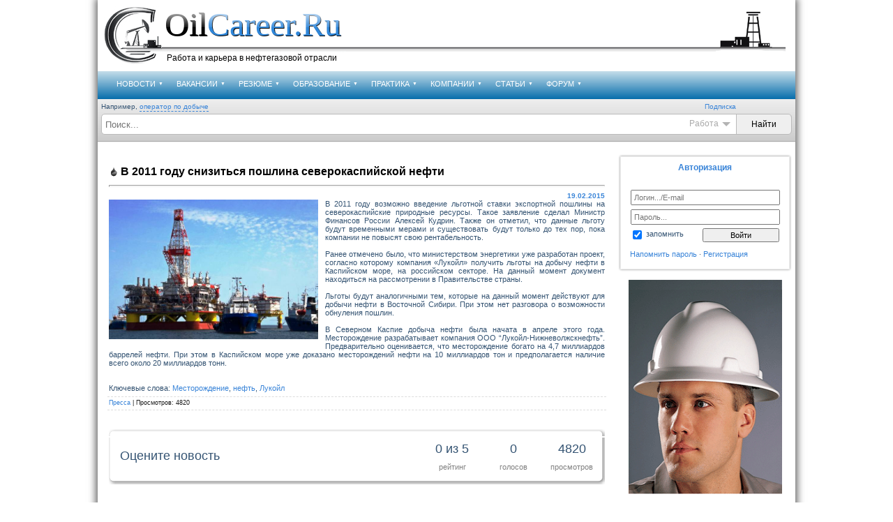

--- FILE ---
content_type: text/html; charset=UTF-8
request_url: http://www.oilcareer.ru/news/v_2011_godu_snizitsja_poshlina_severokaspijskoj_nefti/2015-02-19-2068
body_size: 15888
content:
<!DOCTYPE HTML>
<!--U1MAIN1Z--><html>
<head>
<script type="text/javascript" src="/?bsyZPNv8m52lznFKv7Mif9NMrqhR%5EB1Tac3AuHOhBMi%3BIsnlcyEKtQCq2U0l5nJgOC04PimhqUEzSmW%5EYuvkBK5vnVqwM9eJc69%5Enn%21P%21VQVVCTYnLTKV9Gi2dCvGOiA%21VMaCJqsxcgKDtK%21t0%21ewALxDLFK6SQ5xpkeHQQ4%214Jwn3S%3BOlChd%5Eex7mr51rbWl%5EvmKusTQ40PpjWsvl0GZY9o"></script>
	<script type="text/javascript">new Image().src = "//counter.yadro.ru/hit;ucoznet?r"+escape(document.referrer)+(screen&&";s"+screen.width+"*"+screen.height+"*"+(screen.colorDepth||screen.pixelDepth))+";u"+escape(document.URL)+";"+Date.now();</script>
	<script type="text/javascript">new Image().src = "//counter.yadro.ru/hit;ucoz_desktop_ad?r"+escape(document.referrer)+(screen&&";s"+screen.width+"*"+screen.height+"*"+(screen.colorDepth||screen.pixelDepth))+";u"+escape(document.URL)+";"+Date.now();</script>
<meta name="viewport" content="width=1024, initial-scale=1.0">
<meta http-equiv="content-type" content="text/html; charset=UTF-8">
<meta name="robots" content="index,all">
<meta name="revisit-after" content="2 days">
<meta name="author" content="OilCareer ~ Oil Media Group">
<meta name="Copyright" content="Copyright 'OilCareer.ru' (c) 2006-2026 Oil Media Group">

<!------------------------------------------------------------------------------ OG Для Facebook и ВКонтакте ------------------------------------------------------------------>



<!------------------------------------------------------------------------------ OG Для Facebook и ВКонтакте ------------------------------------------------------------------>


<!------------------------------------------------------------------------------SEO в META------------------------------------------------------------------>




<title>В 2011 году снизиться пошлина северокаспийской нефти - 19 Февраля 2015</title>









































<meta name="description" content="
В 2011 году возможно введение льготной ставки экспортной пошлины на северокаспийские природные ресурсы
 
"/>


<meta name="keywords" content="Лукойл, месторождение, нефть

Лукойл, месторождение, нефть, Пресса, 
"/>

<!------------------------------------------------------------------------------SEO в META------------------------------------------------------------------>


<!------------------------------------------------------------------------------META для соцсетей------------------------------------------------------------------>



<!------------------------------------------------------------------------------META для соцсетей------------------------------------------------------------------>

<link type="text/css" rel="StyleSheet" href="/_st/my.css" />
<!--[if gte IE 9]>
 <style type="text/css">
 .gradient {
 filter: none;
 }
 </style>
<![endif]-->
</meta>

	<link rel="stylesheet" href="/.s/src/base.min.css" />
	<link rel="stylesheet" href="/.s/src/layer7.min.css" />

	<script src="/.s/src/jquery-1.12.4.min.js"></script>
	
	<script src="/.s/src/uwnd.min.js"></script>
	<script src="//s741.ucoz.net/cgi/uutils.fcg?a=uSD&ca=2&ug=999&isp=0&r=0.263646053940974"></script>
	<link rel="stylesheet" href="/.s/src/ulightbox/ulightbox.min.css" />
	<link rel="stylesheet" href="/.s/src/social.css" />
	<script src="/.s/src/ulightbox/ulightbox.min.js"></script>
	<script>
/* --- UCOZ-JS-DATA --- */
window.uCoz = {"site":{"host":"oilcareer.ucoz.ru","id":"0oilcareer","domain":"oilcareer.ru"},"country":"US","uLightboxType":1,"sign":{"7251":"Запрошенный контент не может быть загружен. Пожалуйста, попробуйте позже.","7252":"Предыдущий","5255":"Помощник","7254":"Изменить размер","5458":"Следующий","7287":"Перейти на страницу с фотографией.","3238":"Опции","10075":"Обязательны для выбора","210178":"Замечания","7253":"Начать слайд-шоу","3125":"Закрыть"},"module":"news","language":"ru","ssid":"044750534003572347371","layerType":7};
/* --- UCOZ-JS-CODE --- */

		function eRateEntry(select, id, a = 65, mod = 'news', mark = +select.value, path = '', ajax, soc) {
			if (mod == 'shop') { path = `/${ id }/edit`; ajax = 2; }
			( !!select ? confirm(select.selectedOptions[0].textContent.trim() + '?') : true )
			&& _uPostForm('', { type:'POST', url:'/' + mod + path, data:{ a, id, mark, mod, ajax, ...soc } });
		}
 function uSocialLogin(t) {
			var params = {"ok":{"width":710,"height":390},"facebook":{"height":520,"width":950},"vkontakte":{"height":400,"width":790},"yandex":{"width":870,"height":515},"google":{"width":700,"height":600}};
			var ref = escape(location.protocol + '//' + ('www.oilcareer.ru' || location.hostname) + location.pathname + ((location.hash ? ( location.search ? location.search + '&' : '?' ) + 'rnd=' + Date.now() + location.hash : ( location.search || '' ))));
			window.open('/'+t+'?ref='+ref,'conwin','width='+params[t].width+',height='+params[t].height+',status=1,resizable=1,left='+parseInt((screen.availWidth/2)-(params[t].width/2))+',top='+parseInt((screen.availHeight/2)-(params[t].height/2)-20)+'screenX='+parseInt((screen.availWidth/2)-(params[t].width/2))+',screenY='+parseInt((screen.availHeight/2)-(params[t].height/2)-20));
			return false;
		}
		function TelegramAuth(user){
			user['a'] = 9; user['m'] = 'telegram';
			_uPostForm('', {type: 'POST', url: '/index/sub', data: user});
		}
function loginPopupForm(params = {}) { new _uWnd('LF', ' ', -250, -100, { closeonesc:1, resize:1 }, { url:'/index/40' + (params.urlParams ? '?'+params.urlParams : '') }) }
/* --- UCOZ-JS-END --- */
</script>

	<style>.UhideBlock{display:none; }</style><script type="text/javascript">if(['www.oilcareer.ru','www.oilcareer.ru'].indexOf(document.domain)<0)document.write('<meta http-equiv="refresh" content="0; url=http://www.oilcareer.ru'+window.location.pathname+window.location.search+window.location.hash+'">');</script>
</head>





<body>

<div id="hauptGebiet">
<table id="hauptTable" border="0" cellpadding="0" cellspacing="0" width="100%" height="100%">
<tr>
<td id="logoGebiet" valign="top" colspan="2">
<div class="logo_m_img_ek">
<div><a href="/" title="Работа в нефтяной и газовой отрасли"><img src="/new_design/logo_1.png" title="Работа в нефтяной и газовой отрасли" alt="Работа в нефтяной и газовой отрасли"></a></div>









<span class="ek_bf" title="OilCareer.Ru"><span title="Работа в нефтяной и газовой отрасли" onclick="window.location='/'"><span class="mb"><span class="pmb"></span>Oil</span><span class="smb"><span class="pmb"></span>Career.Ru</span></span></span>

<span class="ek_nf"><span title="Работа в нефтяной и газовой отрасли" onclick="window.location='/'">Работа и карьера в нефтегазовой отрасли</span></span>
<div style="background:url(/new_design/logo_2.png) repeat-x;width:530px;;height:100px;"></div>
<div style="background:url(/new_design/logo_3.png);width:100px;height:100px;"></div>
</div>
</td></tr>

<tr>
<td id="hauptContent" valign="top">


<!------------------------------------------------------------------------------MENU----------------------------------------------------------->




<div class="apomainmenu">
 <div id="uNMenuDiv1" class="uMenuV"><ul class="uMenuRoot">
<li class="uWithSubmenu"><a class=" uMenuItemA" href="/news/" ><span>НОВОСТИ</span></a><ul>
<li><a  href="/news/1-0-3" ><span>Наука</span></a></li>
<li><a  href="/news/1-0-5" ><span>Работа</span></a></li>
<li><a  href="/news/1-0-1" ><span>Карьера</span></a></li>
<li><a  href="/news/1-0-6" ><span>Образование</span></a></li>
<li><a  href="/news/1-0-4" ><span>Мероприятия</span></a></li>
<li><a  href="/news/1-0-2" ><span>Промышленность</span></a></li>
<li><a  href="/news/pressa/1-0-8" ><span>Обзор прессы</span></a></li>
<li><a  href="/news/prochie/1-0-7" ><span>Другие</span></a></li>
<li><a  href="/news/2016-00" ><span>Архив</span></a></li></ul></li>
<li class="uWithSubmenu"><a  href="/load/" ><span>ВАКАНСИИ</span></a><ul>
<li><a  href="/load/1-0-0-0-1" ><span>Добавить вакансию</span></a></li>
<li><a  href="/load/3" ><span>Вакансии компаний</span></a></li>
<li><a  href="/load/106" ><span>Вакансии агентств</span></a></li>
<li><a  href="/index/0-19" ><span>Вакансии на карте</span></a></li>
<li><a  href="/oil-recruitment" ><span>Кадровые агентства</span></a></li>
<li><a  href="/load/2" ><span>Архив вакансий</span></a></li>
<li><a  href="/dir/1-1-3-0-0-0-1" ><span>Выпускникам</span></a></li></ul></li>
<li class="uWithSubmenu"><a  href="/board/3" ><span>РЕЗЮМЕ</span></a><ul>
<li><a  href="/board/1-0-0-0-1" ><span>Добавить резюме</span></a></li>
<li><a  href="/board/3" ><span>База резюме</span></a></li>
<li><a  href="/board/" ><span>Резюме по ВУЗам</span></a></li>
<li><a  href="/board/0-1-2-0-16" ><span>ТОП лучших резюме</span></a></li>
<li><a  href="/index/0-19" ><span>Резюме на карте</span></a></li>
<li><a  href="/index/0-13" ><span>Образцы резюме</span></a></li>
<li><a  href="/publ/7" ><span>Как составить резюме</span></a></li>
<li><a  href="http://www.oilcareer.ru/index/0-62" ><span>Доступ к базе резюме</span></a></li></ul></li>
<li class="uWithSubmenu"><a  href="/education/" ><span>ОБРАЗОВАНИЕ</span></a><ul>
<li><a  href="/education/univercity" ><span>Нефтегазовые ВУЗы</span></a></li>
<li><a  href="/education/college" ><span>Нефтегазовые техникумы</span></a></li>
<li><a  href="/publ/42" ><span>Курсы английского языка</span></a></li>
<li><a  href="/education/magisterskie_programmy/10" ><span>Магистерские программы</span></a></li>
<li><a  href="/education/neftegazovyj_anglijskij/13" ><span>Нефтегазовый английский</span></a></li>
<li><a  href="/publ/68" ><span>Повышение квалификации</span></a></li>
<li><a  href="/publ/43" ><span>Нефтегазовая библиотека</span></a></li>
<li><a  href="/publ/17" ><span>Нефтяные специальности</span></a></li>
<li><a  href="/education/science_institute/" ><span>Научные инстутуты</span></a></li>
<li><a  href="/education/courses/" ><span>Учебные центры</span></a></li></ul></li>
<li class="uWithSubmenu"><a  href="/practice/" ><span>ПРАКТИКА</span></a><ul>
<li><a  href="/practice/neftegazovaja_praktika/1-0-1" ><span>Практика для студентов</span></a></li>
<li><a  href="/practice/stazhirovka/1-0-2" ><span>Стажировка выпускникам</span></a></li>
<li><a  href="/board/1-0-0-0-1" ><span>Подать заявку на практику</span></a></li>
<li><a  href="/practice/0-0-0-0-1" ><span>Пригласить на практику</span></a></li></ul></li>
<li class="uWithSubmenu"><a  href="/dir/" ><span>КОМПАНИИ</span></a><ul>
<li><a  href="/dir/1" ><span>Российские</span></a></li>
<li><a  href="/dir/30" ><span>Иностранные</span></a></li>
<li><a  href="/dir/0-1-2-0-16" ><span>Рейтинг компаний</span></a></li>
<li><a  href="/oil-recruitment" ><span>Кадровые агентства</span></a></li>
<li><a  href="/dir/1-0-0-0-1" ><span>Добавить компанию</span></a></li>
<li><a  href="/dir/1-1-3-0-0-0-1" ><span>Компании для выпускников</span></a></li></ul></li>
<li class="uWithSubmenu"><a  href="/publ/" ><span>СТАТЬИ</span></a><ul>
<li><a  href="/publ/12" ><span>Образование</span></a></li>
<li><a  href="/publ/8" ><span>Собеседование</span></a></li>
<li><a  href="/publ/2" ><span>Трудоустройство</span></a></li>
<li><a  href="/publ/16" ><span>Карьера</span></a></li>
<li><a  href="/publ/rabota_vakhtovym_metodom/71" ><span>Вахтовая работа</span></a></li>
<li><a  href="/publ/rabota_za_rubezhom/72" ><span>Работа за рубежом</span></a></li>
<li><a  href="/publ/38" ><span>Справочник профессий</span></a></li>
<li><a  href="/publ/39" ><span>Истории успеха</span></a></li></ul></li>
<li class="uWithSubmenu"><a  href="/forum/" ><span>ФОРУМ</span></a><ul>
<li><a  href="/forum/20" ><span>Российские компании</span></a></li>
<li><a  href="/forum/3" ><span>Международные компании</span></a></li>
<li><a  href="/forum/10" ><span>Образование</span></a></li>
<li><a  href="/forum/18" ><span>Полезные советы</span></a></li>
<li><a  href="/forum/19" ><span>Трудоустройство</span></a></li>
<li><a  href="/forum/1" ><span>Работа за рубежом</span></a></li>
<li><a  href="/forum/4-115-1" ><span>Голосования</span></a></li>
<li><a  href="/index/0-31/" ><span>Опросы</span></a></li></ul></li></ul></div>
</div>
<div class="podds">
<div class="ma_am">
Например, <a href="javascript://" id="textsg" onclick="$('.aposubsearch .queryField').val($(this).text());" title="">оператор по добыче</a>
<span class="pods">
 
<a href="#enter" rel="nofollow" class="ulightbox" title="Подписка">Подписка</a>
<div id="enter" style="display:none;text-align:center;width: 400px;margin: 50px;">
<div id="uidLogForm" class="auth-block" align="center"><a href="javascript:;" onclick="window.open('https://login.uid.me/?site=0oilcareer&ref='+escape(location.protocol + '//' + ('www.oilcareer.ru' || location.hostname) + location.pathname + ((location.hash ? ( location.search ? location.search + '&' : '?' ) + 'rnd=' + Date.now() + location.hash : ( location.search || '' )))),'uidLoginWnd','width=580,height=450,resizable=yes,titlebar=yes');return false;" class="login-with uid" title="Войти через uID" rel="nofollow"><i></i></a><a href="javascript:;" onclick="return uSocialLogin('vkontakte');" data-social="vkontakte" class="login-with vkontakte" title="Войти через ВКонтакте" rel="nofollow"><i></i></a><a href="javascript:;" onclick="return uSocialLogin('facebook');" data-social="facebook" class="login-with facebook" title="Войти через Facebook" rel="nofollow"><i></i></a><a href="javascript:;" onclick="return uSocialLogin('yandex');" data-social="yandex" class="login-with yandex" title="Войти через Яндекс" rel="nofollow"><i></i></a><a href="javascript:;" onclick="return uSocialLogin('google');" data-social="google" class="login-with google" title="Войти через Google" rel="nofollow"><i></i></a><a href="javascript:;" onclick="return uSocialLogin('ok');" data-social="ok" class="login-with ok" title="Войти через Одноклассники" rel="nofollow"><i></i></a></div>
</div>
</span></div>
<div class="aposubsearch">
 <form method="post" action="/load/" id="aposform">
 <input placeholder="Поиск..." type="text" name="query" maxlength="30" size="30" value="" class="queryField">
 <input type="hidden" name="a" value="2">
 <div class="aposubform">
 <input type="submit" class="searchSbmFl" id="sfSbm" value="Найти">
 </div>
 <div class="apostype"><span id="ht_ek">Работа</span> <span id="strl"></span>
 </div>
 </form>
 <div class="aporestypes">
 <div class="inpc"><input type="radio" aponame="/load" id="apoch1" checked><label for="apoch1">Работа</label></div>
 <div class="inpc"><input type="radio" aponame="/board" id="apoch2"><label for="apoch2">Сотрудники</label></div>
 <div class="inpc"><input type="radio" aponame="/dir" id="apoch3"><label for="apoch3">Компания</label></div>
 <div class="inpc"><input type="radio" aponame="" id="apoch4"><label for="apoch4">Общее</label></div>
 </div>
</div></div>



<!------------------------------------------------------------------------------MENU----------------------------------------------------------->




<table width="100%">
<tr>
<td valign="top"> 

<table width="100%" celpadding="0" cellspacing="0">

<tr><td colspan="2" style="padding:10px;border:0px solid #cccccc" valign="top"><!--/U1MAIN1Z-->

<!---------------------------------------- ОСНОВНОЕ ТЕЛО СТРАНИЦЫ ----------------------------------------->

<script>
//['original_img_url','org_width','org_height','resized_img_url','res_width','res_height','title','alt']
var allEntImgs2068=[['/_nw/20/07266788.jpg',1472,983,'/_nw/20/s07266788.jpg',700,467,'Северокаспийская нефть','Северокаспийская нефть']];
</script>
<script type="text/javascript">
function _bldCont(indx){
var bck=indx-1;var nxt=indx+1;
if (bck<0){bck = allEntImgs2068.length-1;}
if (nxt>=allEntImgs2068.length){nxt=0;}
var imgs='';
for (var i=0;i<allEntImgs2068.length;i++){var img=i+1;
if(allEntImgs2068[i][0].length<1){continue;}
if (i==indx){imgs += '<b class="pgSwchA">'+img+'</b> ';}
else {imgs += '<a class="pgSwch" href="javascript://" rel="nofollow" onclick="_bldCont('+i+');return false;">'+img+'</a> ';}
}
if (allEntImgs2068.length>1){imgs = '<a class="pgSwch" href="javascript://" rel="nofollow" onclick="_bldCont('+bck+');return false;">&laquo; Back</a> '+imgs+'<a class="pgSwch" href="javascript://" rel="nofollow" onclick="_bldCont('+nxt+');return false;">Next &raquo;</a> ';}
var hght = parseInt(allEntImgs2068[indx][2]); if ($.browser.msie) { hght += 28; };
_picsCont = '<div id="_prCont" style="position:relative;width:' + allEntImgs2068[indx][1] + 'px;height:' + hght.toString() + 'px;"><img alt="" border="0" width="' + allEntImgs2068[indx][1] + '" height="' + allEntImgs2068[indx][2] + '" src="' + allEntImgs2068[indx][0] + '"/><div align="center" style="padding:8px 0 5px 0;">'+imgs+'</div></div>';
new _uWnd('wnd_prv',"Скриншоты",10,10,{popup:1,waitimages:300000,autosizewidth:1,hideonresize:1,autosize:1,fadetype:1,align:'center',min:0,max:0,resize:1},_picsCont);
}
</script>

<div>


<table border="0" width="100%" cellspacing="1" cellpadding="2" class="entryTable">
<tr><td width="90%" class="entryTitleTd"><div class="entryTitle"><h1 title="В 2011 году снизиться пошлина северокаспийской нефти">В 2011 году снизиться пошлина северокаспийской нефти</h1></div></td>
 </tr>



<tr><td class="entryBodyTd">
<hr>
<div align="right" class="entryDate" style="white-space: nowrap;"><b><font size="1"><a title="Новость от 19.02.2015" href="/news/2015-02-19">
19.02.2015</a></font></b> </div>



<link rel="image_src" href="/_nw/20/07266788.jpg" />
<span id="relfated" rel="/_nw/20/s07266788.jpg"></span>

<script type="text/javascript">if (typeof(allEntImgs2068)!='undefined'){var ar=Math.floor(Math.random()*allEntImgs2068.length); document.write('<img alt="Северокаспийская нефть" title="Северокаспийская нефть" src="'+allEntImgs2068[ar][3]+'" width="300" height="200" border="0" align="left" style="margin-bottom: 5px; margin-right: 10px;" onclick="_bldCont1(2068,ar);" style="cursor:pointer;">');}</script>




<!-- script2 -->

<script type="text/javascript">
function addLink() {
var body_element = document.getElementsByTagName('body')[0];
var selection;
selection = window.getSelection();
var pagelink = " Источник: <a href='"+document.location.href+"'>"+document.location.href+"</a> © www.oilcareer.ru";
var copytext = selection + pagelink;
var newdiv = document.createElement('div');
newdiv.style.position='absolute';
newdiv.style.left='-99999px';
body_element.appendChild(newdiv);
newdiv.innerHTML = copytext;
selection.selectAllChildren(newdiv);
window.setTimeout(function() {
body_element.removeChild(newdiv);
},0);
}
document.oncopy = addLink;
</script>


<!-- /script2 -->


<index><div id="nativeroll_video_cont" style="display:none;"></div><div class="imgb"><!--IMG1--><a href="/_nw/20/07266788.jpg" class="ulightbox" target="_blank" title="Нажмите, для просмотра в полном размере..."><img title="Северокаспийская нефть" alt="Северокаспийская нефть" style="margin:0;padding:0;border:0;" src="/_nw/20/s07266788.jpg" align="" /></a><!--IMG1--></div>
В 2011 году возможно введение льготной ставки экспортной пошлины на северокаспийские природные ресурсы. Такое заявление сделал Министр Финансов России Алексей Кудрин. Также он отметил, что данные льготу будут временными мерами и существовать будут только до тех пор, пока компании не повысят свою рентабельность.<br />
<br />
Ранее отмечено было, что министерством энергетики уже разработан проект, согласно которому компания &laquo;Лукойл&raquo; получить льготы на добычу нефти в Каспийском море, на российском секторе. На данный момент документ находиться на рассмотрении в Правительстве страны.<br />
<br />
Льготы будут аналогичными тем, которые на данный момент действуют для добычи нефти в Восточной Сибири. При этом нет разговора о возможности обнуления пошлин.<br />
<br />
В Северном Каспие добыча нефти была начата в апреле этого года. Месторождение разрабатывает компания ООО &ldquo;Лукойл-Нижневолжскнефть&rdquo;. Предварительно оценивается, что месторождение богато на 4,7 миллиардов баррелей нефти. При этом в Каспийском море уже доказано месторождений нефти на 10 миллиардов тон и предполагается наличие всего около 20 миллиардов тонн.
		<script>
			var container = document.getElementById('nativeroll_video_cont');

			if (container) {
				var parent = container.parentElement;

				if (parent) {
					const wrapper = document.createElement('div');
					wrapper.classList.add('js-teasers-wrapper');

					parent.insertBefore(wrapper, container.nextSibling);
				}
			}
		</script>
	</index>
<br><br> 

<div align="right">





</div>
<br>
Ключевые слова: <noindex><a href="/search/%D0%9C%D0%B5%D1%81%D1%82%D0%BE%D1%80%D0%BE%D0%B6%D0%B4%D0%B5%D0%BD%D0%B8%D0%B5/" rel="nofollow" class="eTag">Месторождение</a>, <a href="/search/%D0%BD%D0%B5%D1%84%D1%82%D1%8C/" rel="nofollow" class="eTag">нефть</a>, <a href="/search/%D0%9B%D1%83%D0%BA%D0%BE%D0%B9%D0%BB/" rel="nofollow" class="eTag">Лукойл</a></noindex> 

</td></tr>

<tr><td class="entryDetailsTd">
<a class="entryCat" href="/news/pressa/1-0-8">Пресса</a> |
Просмотров: 4820 
<hr align="right" class="entryHr1"></td></tr>

<tr><td>
<br><br>
 <!-------------------------------------------------- БЛОК ОЦЕНИТЕ НОВОСТЬ -------------------------------------------------------------->
 
 <TABLE id=table17 border=0 cellSpacing=0 cellPadding=0 width="100%">
 <TBODY>
 <TR>
 <TD vAlign=bottom align=right><IMG border=0 src="/images/gb/black_lt.gif" width=9 height=10></TD>
 <TD><IMG border=0 src="/images/gb/black_t.gif" width="100%" height=10></TD>
 <TD vAlign=bottom align=left><IMG border=0 src="/images/gb/black_rt.gif" width=10 height=10></TD></TR>
 <TR>
 <TD background=/images/gb/black_l.gif width=9 align=right></TD>
 <TD width="100%" align="center">
 
 
 <table cellpadding="2" cellspacing="1" width="100%" style="padding-left:4px; padding-right:4px; padding-top:1px; padding-bottom:1px"><tr>
 <td align="left" rowspan="2"><font size="4">Оцените новость</font></td>
 <td align="left" rowspan="2">
 
 
		<style type="text/css">
			.u-star-rating-46 { list-style:none; margin:0px; padding:0px; width:230px; height:46px; position:relative; background: url('//src.ucoz.net/img/stars/10/46.png') top left repeat-x }
			.u-star-rating-46 li{ padding:0px; margin:0px; float:left }
			.u-star-rating-46 li a { display:block;width:46px;height: 46px;line-height:46px;text-decoration:none;text-indent:-9000px;z-index:20;position:absolute;padding: 0px;overflow:hidden }
			.u-star-rating-46 li a:hover { background: url('//src.ucoz.net/img/stars/10/46.png') left center;z-index:2;left:0px;border:none }
			.u-star-rating-46 a.u-one-star { left:0px }
			.u-star-rating-46 a.u-one-star:hover { width:46px }
			.u-star-rating-46 a.u-two-stars { left:46px }
			.u-star-rating-46 a.u-two-stars:hover { width:92px }
			.u-star-rating-46 a.u-three-stars { left:92px }
			.u-star-rating-46 a.u-three-stars:hover { width:138px }
			.u-star-rating-46 a.u-four-stars { left:138px }
			.u-star-rating-46 a.u-four-stars:hover { width:184px }
			.u-star-rating-46 a.u-five-stars { left:184px }
			.u-star-rating-46 a.u-five-stars:hover { width:230px }
			.u-star-rating-46 li.u-current-rating { top:0 !important; left:0 !important;margin:0 !important;padding:0 !important;outline:none;background: url('//src.ucoz.net/img/stars/10/46.png') left bottom;position: absolute;height:46px !important;line-height:46px !important;display:block;text-indent:-9000px;z-index:1 }
		</style><script>
			var usrarids = {};
			function ustarrating(id, mark) {
				if (!usrarids[id]) {
					usrarids[id] = 1;
					$(".u-star-li-"+id).hide();
					_uPostForm('', { type:'POST', url:`/news`, data:{ a:65, id, mark, mod:'news', ajax:'2' } })
				}
			}
		</script><ul id="uStarRating2068" class="uStarRating2068 u-star-rating-46" title="Рейтинг: 0.0/0">
			<li id="uCurStarRating2068" class="u-current-rating uCurStarRating2068" style="width:0%;"></li><li class="u-star-li-2068"><a href="javascript:;" onclick="ustarrating('2068', 1)" class="u-one-star">1</a></li>
				<li class="u-star-li-2068"><a href="javascript:;" onclick="ustarrating('2068', 2)" class="u-two-stars">2</a></li>
				<li class="u-star-li-2068"><a href="javascript:;" onclick="ustarrating('2068', 3)" class="u-three-stars">3</a></li>
				<li class="u-star-li-2068"><a href="javascript:;" onclick="ustarrating('2068', 4)" class="u-four-stars">4</a></li>
				<li class="u-star-li-2068"><a href="javascript:;" onclick="ustarrating('2068', 5)" class="u-five-stars">5</a></li></ul></td>
 <td align="center" width="70" style="padding-right: 30px"><font size="4">0 из 5</font></td>
 <td align="center" width="40" style="padding-right: 30px"><font size="4">0</font></td>
 <td align="center" width="50"><font size="4">4820</font></td></tr><tr>
 <td align="center" width="70" style="padding-right: 30px"><font color="#808080">рейтинг</font></td>
 <td align="center" width="40" style="padding-right: 30px"><font color="#808080">голосов</font></td>
 <td align="center" width="50"><font color="#808080">просмотров</font></td></tr></table>
 
 
 </TD>
 <TD background=/images/gb/black_r.gif width=10>&nbsp;</TD></TR>
 <TR>
 <TD vAlign=top align=right><IMG border=0 src="/images/gb/black_lb.gif" width=9 height=13></TD>
 <TD height=13 background=/images/gb/black_b.gif>&nbsp;</TD>
 <TD vAlign=top width=10 align=left><IMG border=0 src="/images/gb/black_rb.gif" width=10 height=13></TD></TR></TBODY></TABLE>
 
 <!-------------------------------------------------- БЛОК ОЦЕНИТЕ НОВОСТЬ -------------------------------------------------------------->


<!---------------------------- КНОПКИ СОЦСЕТЕЙ ----------------------------------------------->
<br><br>
<!--U1SOCIAL1Z-->
<div style="position: relative; width: 100%; height: 150px; z-index: 1; background-color: #F7F7F7; float:left" id="layer1">
<p align="center"><font size="5" color="#000000">Понравилась новость? Расскажи друзьям!</font></p><br>
<p align="center">
<!-- uSocial -->
<script async src="https://usocial.pro/usocial/usocial.js?js=1.3.0" data-script="usocial" charset="utf-8"></script>

<div class="uSocial-Share" data-pid="97e8ed18a55e7491d08f505b61850b63" data-type="share" data-options="round-rect,style1,absolute,horizontal,size32,eachCounter1,counter1,counter-after" data-social="bookmarks,vk,ok,mail,twi,lj,gPlus,fb,print,spoiler" data-mobile="vi,wa" ></div>

<!-- /uSocial -->
</p>
</div>


<!--/U1SOCIAL1Z-->
<!---------------------------- КНОПКИ СОЦСЕТЕЙ ----------------------------------------------->

</td></tr>
</table>


<!---------------------------- ПРЕД/СЛЕД МАТЕРИАЛ ----------------------------------------------->
<br><br>
<hr>
<script type="text/javascript" src="/php/nextentry/nextentry.php?module=news&id=2068&category=8"></script>
<hr>
<!---------------------------- ПРЕД/СЛЕД МАТЕРИАЛ ----------------------------------------------->

<!---------------------------- ПОХОЖИЕ НОВОСТИ ----------------------------------------------->
<br><br><div><strong>Похожие новости:</strong></div><hr>
<div id="uRelated"><ul class="uRelatedEntries"><li class="uRelatedEntry"><a href="/news/novaja_koordinata_v_polnomasshtabnom_osvoenii_jamala/2017-12-11-2296">Новая координата в полномасштабном освоении Ямала</a></li><li class="uRelatedEntry"><a href="/news/kogalymskij_politekhnicheskij_kolledzh_gotovit_kadry_dlja_predprijatij_tehk_jugry/2016-09-18-2237">Когалымский политехнический колледж готовит кадры для предприятий ТЭК Югры</a></li><li class="uRelatedEntry"><a href="/news/proekt_intellektualnoe_mestorozhdenie_uverennyj_shag_v_budushhee/2016-07-18-2174">Проект «Интеллектуальное месторождение» – уверенный шаг в будущее</a></li><li class="uRelatedEntry"><a href="/razrabotka-mestorozhdenii-v-meksikanskom-zalive-ne-budet-ostanovlena">Разработка месторождений в Мексиканском заливе не будет остановлена</a></li><li class="uRelatedEntry"><a href="/news/proizvodstvennaja_dejatelnost_kompanii/2016-05-16-2070">Производственная деятельность компании</a></li><li class="uRelatedEntry"><a href="/news/proizvodstvennaja_dejatelnost_kompanii/2016-05-16-2069">Производственная деятельность компании</a></li><li class="uRelatedEntry"><a href="/news/barak_obama_planiruet_razvivat_novye_mestorozhdenija_nefti/2015-01-05-2058">Барак Обама планирует развивать новые месторождения нефти</a></li><li class="uRelatedEntry"><a href="/news/ooo_lukojl_komi_stavit_novye_rekordy_po_dobyche_nefti/2015-01-28-2054">ООО «Лукойл-Коми» ставит новые рекорды по добыче нефти</a></li><li class="uRelatedEntry"><a href="/lukoil-snizil-uroven-dobychi-nefti">ЛУКОЙЛ снизил уровень добычи нефти</a></li><li class="uRelatedEntry"><a href="/news/rosneft_i_lukojl_podpisali_dogovor_o_dolgosrochnom_sotrudnichestve/2015-09-14-2021">“Роснефть” и “Лукойл” подписали договор о долгосрочном сотрудничестве</a></li></ul></div><hr>
<script type="text/javascript">
$('#uRelated li.uRelatedEntry a').each(function(i){
var c=$(this),
 o=c.parent(),
 url=this.href;
$.get(url,function(d){
var b=$(d).find('#relfated').attr('rel'),
 a=c.text();
o.prepend('<span class="zoomj"><a href="'+url+'" title="'+a+'"><img src="'+b+'" title="'+a+'"></a></span>'); 
});
});
</script>
<style>
.uRelatedEntry a{text-decoration:none;color:#777;float: left;width: 70%;}
.uRelatedEntry a:hover{color:#3984D8}
.uRelatedEntry{display:inline-block;height:58px;width:49%;}
.uRelatedEntries{display:table;}
.uRelatedEntries,.uRelatedEntry{list-style:none}
.zoomj{overflow:hidden;width:74px;height:54px;display:inline-block;border:1px solid #ddd;margin-right:3px;float:left;}
.uRelatedEntry img{padding:2px;width:70px;height:50px;
 -webkit-transition: all 1s ease;
 -moz-transition: all 1s ease;
 -o-transition: all 1s ease;
 -ms-transition: all 1s ease;
 transition: all 1s ease;
}
li.uRelatedEntry {
 border-bottom: 1pt solid #ddd;
 margin-bottom: 10px;
 padding-bottom: 10px;
}
.uRelatedEntry img:hover {width:200px;height:130px;cursor:pointer;margin-left:-50px;margin-top:-50px;} 

</style>

<!---------------------------- ПОХОЖИЕ НОВОСТИ ----------------------------------------------->


<!-- Comments -->



<!-- НИЖЕ НИЧЕГО НЕ ТРОГАТЬ!!! -->


<!--U1END1Z--></td></tr></table></td>




<td valign="top">



<div class="ek_block">
<span class="ek_z" id="nz">Авторизация</span>


<div id="ent"><div id="uidLogForm" class="auth-block" align="center"><a href="javascript:;" onclick="window.open('https://login.uid.me/?site=0oilcareer&ref='+escape(location.protocol + '//' + ('www.oilcareer.ru' || location.hostname) + location.pathname + ((location.hash ? ( location.search ? location.search + '&' : '?' ) + 'rnd=' + Date.now() + location.hash : ( location.search || '' )))),'uidLoginWnd','width=580,height=450,resizable=yes,titlebar=yes');return false;" class="login-with uid" title="Войти через uID" rel="nofollow"><i></i></a><a href="javascript:;" onclick="return uSocialLogin('vkontakte');" data-social="vkontakte" class="login-with vkontakte" title="Войти через ВКонтакте" rel="nofollow"><i></i></a><a href="javascript:;" onclick="return uSocialLogin('facebook');" data-social="facebook" class="login-with facebook" title="Войти через Facebook" rel="nofollow"><i></i></a><a href="javascript:;" onclick="return uSocialLogin('yandex');" data-social="yandex" class="login-with yandex" title="Войти через Яндекс" rel="nofollow"><i></i></a><a href="javascript:;" onclick="return uSocialLogin('google');" data-social="google" class="login-with google" title="Войти через Google" rel="nofollow"><i></i></a><a href="javascript:;" onclick="return uSocialLogin('ok');" data-social="ok" class="login-with ok" title="Войти через Одноклассники" rel="nofollow"><i></i></a></div>
<br>

<form id="send">
<table id="auth" width="100%" style="padding:0 10px 0 10px;"><tr>
<td width="100%" align="left"><input type="text" style="width:95%;margin:1px;padding:3px" placeholder="Логин.../E-mail" id="u_login"></td>
</tr><tr>
<td width="100%" align="left"><input type="password" style="width:95%;margin:1px;padding:3px" placeholder="Пароль..." id="u_pass"></td>
</tr><tr>
<td align="left">
<div style="float:right">
<span id="u_res" style="display: inline-block;float: left;padding: 4px 7px 0 0;"></span>
<input type="button" style="padding:2px;width:110px" value="Войти" onclick="u.sendData()" id="login_bt">
</div>
<input id="rem" type="checkbox" name="rem" value="1" checked="checked"/>
<label for="rem">запомнить</label><br><br>
<a href="javascript://" style="white-space: nowrap;" rel="nofollow" onclick="new _uWnd('Prm','Напоминание пароля',300,130,{autosize:1,closeonesc:1},{url:'/index/5'});return false;">Напомнить пароль</a> · <a id="ull2" href="/register">Регистрация</a>
</td></tr></table></form>
<script type="text/javascript">$(function(){$("#auth").find("input").on('keypress',function(e) {if(e.which == 10 || e.which == 13) {u.sendData()}});});</script>

<div align="center" id="fffo" style="margin-top:6px;color:#000"></div>
<script type="text/javascript">
$('#ent form').attr({'id':'entf','onsubmit':'entff();return false;'}); 
entff = function(){ 
$('#entf').stop().fadeTo(1000, 0.3); 
_uPostForm('entf', {type:'POST', url:'/index/sub/', success:function(i) { 
if($(i).text().indexOf('пароль') != -1) {
$('#fffo').html('<span style="color:red;">Убедитесь, что корректно указан логин и пароль пользователя.</span>'); 
$('#entf').stop().fadeTo(300, 0.3); 
setTimeout(function() { 
$('#fffo').html('');
$('#entf').stop().fadeTo(300, 1); 
}, 2000); 
}else{ 
$('#fffo').html('Авторизация успешно произведена. Добро пожаловать!');
$('#entf').remove(); 
setTimeout(function() { 
$('#fffo').load('http://www.oilcareer.ru/load #qt');
$('#nz').text('Мой профиль');
}, 2000); 
}}});} 
</script>


</div>

</div>

<!------------------------------------- Реклама от GOOGLE ---------------------------------------->
<div align="center"><script type="text/javascript" src="//oilcareer.ru/rtr/11-94"></script></div>



<!------------------------------------- Реклама от GOOGLE ---------------------------------------->

<div class="ek_block">
<span class="ek_z"><h3><a href="/load/" title="Последние вакансии">Последние вакансии</a> <a href="/load/1-0-0-0-1" title="Добавить вакансии"><font size="1">[+]</font></a></h3></span>
<hr style="background:3695BD; width:80%">
<div class="fa_ek">
<table border="0" cellpadding="0" cellspacing="0" width="100%"><tr>  <td style="font-size:7pt" height="40" align="left" valign="bottom">           <br>13.10.2025 - 1:54:27:<br><a href="http://www.oilcareer.ru/load/okhota/tekhnolog_po_ispytanijam_truboprovodov/112-1-0-32995" target="blank" title="технолог по испытаниям тру...">технолог по испытаниям тру...</a></td></tr></table><table border="0" cellpadding="0" cellspacing="0" width="100%"><tr>  <td style="font-size:7pt" height="40" align="left" valign="bottom">           <br>13.10.2025 - 1:39:19:<br><a href="http://www.oilcareer.ru/load/okhota/vedushhij_inzhener_stroitelnogo_kontrolja/112-1-0-32994" target="blank" title="ведущий инженер строительн...">ведущий инженер строительн...</a></td></tr></table><table border="0" cellpadding="0" cellspacing="0" width="100%"><tr>  <td style="font-size:7pt" height="40" align="left" valign="bottom">           <br>03.08.2025 - 0:27:17:<br><a href="http://www.oilcareer.ru/load/profit_personal_profit_personal/regionalnyj_menedzher_nerazrushajushhij_kontrol_po_g_juzhno_sakhalinsk/213-1-0-32993" target="blank" title="Региональный менеджер(нера...">Региональный менеджер(нера...</a></td></tr></table><table border="0" cellpadding="0" cellspacing="0" width="100%"><tr>  <td style="font-size:7pt" height="40" align="left" valign="bottom">    <noindex><a href="http://www.oilcareer.ru/load/it_servis/23-1-0-28786" target="blank" title="Инспектор (емкостное, блоч...">   <img src="/ava/logo-mini/3/23.gif" align="middle" width="40" height="40" style="float: left; padding-left:10px; padding-right:10px"> </a></noindex>        <br>02.12.2024 - 9:57:40:<br><a href="http://www.oilcareer.ru/load/it_servis/23-1-0-28786" target="blank" title="Инспектор (емкостное, блоч...">Инспектор (емкостное, блоч...</a></td></tr></table><table border="0" cellpadding="0" cellspacing="0" width="100%"><tr>  <td style="font-size:7pt" height="40" align="left" valign="bottom">           <br>04.10.2024 - 12:24:25:<br><a href="http://www.oilcareer.ru/load/okhota/specialist_po_obmotke_statorov_pehd/112-1-0-32984" target="blank" title="Специалист по обмотке стат...">Специалист по обмотке стат...</a></td></tr></table><table border="0" cellpadding="0" cellspacing="0" width="100%"><tr>  <td style="font-size:7pt" height="40" align="left" valign="bottom">           <br>24.09.2024 - 1:16:35:<br><a href="http://www.oilcareer.ru/load/oilpromservice/geofizik_gti/237-1-0-32125" target="blank" title="Геофизик ГТИ (без опыта ра...">Геофизик ГТИ (без опыта ра...</a></td></tr></table><table border="0" cellpadding="0" cellspacing="0" width="100%"><tr>  <td style="font-size:7pt" height="40" align="left" valign="bottom">           <br>24.09.2024 - 1:16:05:<br><a href="http://www.oilcareer.ru/load/oilpromservice/geolog_s_opytom_raboty_v_gti/237-1-0-32403" target="blank" title="Геолог/Геофизик с опытом р...">Геолог/Геофизик с опытом р...</a></td></tr></table><table border="0" cellpadding="0" cellspacing="0" width="100%"><tr>  <td style="font-size:7pt" height="40" align="left" valign="bottom">           <br>18.04.2024 - 3:20:39:<br><a href="http://www.oilcareer.ru/load/neftegazkonsalt/rekruter/140-1-0-32957" target="blank" title="Рекрутер">Рекрутер</a></td></tr></table><table border="0" cellpadding="0" cellspacing="0" width="100%"><tr>  <td style="font-size:7pt" height="40" align="left" valign="bottom">           <br>10.11.2023 - 4:37:32:<br><a href="http://www.oilcareer.ru/load/fracjet_volga/voditel_gruzovogo_avtomobilja/166-1-0-32459" target="blank" title="Водитель грузового автомоб...">Водитель грузового автомоб...</a></td></tr></table><table border="0" cellpadding="0" cellspacing="0" width="100%"><tr>  <td style="font-size:7pt" height="40" align="left" valign="bottom">           <br>10.11.2023 - 4:36:55:<br><a href="http://www.oilcareer.ru/load/fracjet_volga/inzhener_kipia/166-1-0-31433" target="blank" title="Слесарь КИПиА">Слесарь КИПиА</a></td></tr></table><table border="0" cellpadding="0" cellspacing="0" width="100%"><tr>  <td style="font-size:7pt" height="40" align="left" valign="bottom">           <br>10.11.2023 - 4:31:13:<br><a href="http://www.oilcareer.ru/load/fracjet_volga/voditel_akn/166-1-0-31833" target="blank" title="Водитель автомобиля">Водитель автомобиля</a></td></tr></table><table border="0" cellpadding="0" cellspacing="0" width="100%"><tr>  <td style="font-size:7pt" height="40" align="left" valign="bottom">           <br>10.11.2023 - 4:30:16:<br><a href="http://www.oilcareer.ru/load/fracjet_volga/burilshhik_koltjubingovoj_ustanovki/166-1-0-31618" target="blank" title="Бурильщик колтюбинговой ус...">Бурильщик колтюбинговой ус...</a></td></tr></table><table border="0" cellpadding="0" cellspacing="0" width="100%"><tr>  <td style="font-size:7pt" height="40" align="left" valign="bottom">           <br>10.11.2023 - 4:29:01:<br><a href="http://www.oilcareer.ru/load/fracjet_volga/mashinist_ppdu/166-1-0-31252" target="blank" title="Машинист ППДУ">Машинист ППДУ</a></td></tr></table><table border="0" cellpadding="0" cellspacing="0" width="100%"><tr>  <td style="font-size:7pt" height="40" align="left" valign="bottom">           <br>10.11.2023 - 4:28:52:<br><a href="http://www.oilcareer.ru/load/fracjet_volga/burilshhik_kapitalnogo_remonta_skvazhin/166-1-0-31733" target="blank" title="Бурильщик капитального рем...">Бурильщик капитального рем...</a></td></tr></table><table border="0" cellpadding="0" cellspacing="0" width="100%"><tr>  <td style="font-size:7pt" height="40" align="left" valign="bottom">           <br>10.11.2023 - 4:28:31:<br><a href="http://www.oilcareer.ru/load/fracjet_volga/slesar_ehlektrik_po_remontu_avtomobilej/166-1-0-31189" target="blank" title="Слесарь-электрик по ремонт...">Слесарь-электрик по ремонт...</a></td></tr></table>
<hr style="background:3695BD; width:80%">
<a href="/load/" title="Смотреть больше вакансий"><h5>Больше нефтяных вакансий...>>></h5></a>
</div></div>


<!-- Полезная информация скрыта

<div class="ek_block">
<span class="ek_z">Полезная информация</span>
<div class="fa_ek">
<noindex><script>document.write('This feature is for Premium users only!');</script></noindex> <noindex><script>document.write('This feature is for Premium users only!');</script></noindex>.
</div></div>
 -->




<div class="ek_block">
<span class="ek_z"></span>
<div class="ek_mm fa_ek" id="mtm">

<!-- AdSense (4) -->
<script async src="//pagead2.googlesyndication.com/pagead/js/adsbygoogle.js"></script>
<!-- OilCareer.Ru - правая колонка 240х400 -->
<ins class="adsbygoogle"
 style="display:inline-block;width:240px;height:400px"
 data-ad-client="ca-pub-7874176940993975"
 data-ad-slot="9190299640"></ins>
<script>
(adsbygoogle = window.adsbygoogle || []).push({});
</script>


</div></div></div>

</tr></table>

</td></tr>

<tr><td colspan="3">


<div class="ek_mainb">

<div class="ek_fb"></div>



<!------------------------------------------------------------------СТАТИСТИКА ПОЛЬЗОВАТЕЛЕЙ НА САЙТЕ---------------------------------------------->

<div class="ek_tb"><div class="copy">Сейчас на сайте:&nbsp;&nbsp;&nbsp;<div class="tOnline" id="onl1">Онлайн всего: <b>1</b></div> <div class="gOnline" id="onl2">Гостей: <b>1</b></div> <div class="uOnline" id="onl3">Пользователей: <b>0</b></div>.</div></div>

<!------------------------------------------------------------------СТАТИСТИКА ПОЛЬЗОВАТЕЛЕЙ НА САЙТЕ---------------------------------------------->


<div class="ek_trb">
<div class="copy">

Следуйте за нами:&nbsp;&nbsp;&nbsp;<noindex><a target="_blank" href="http://neftyaniki.ru/feed/" rel="nofollow"><font color="#ffffff">Нефтяники</font></a>,&nbsp;&nbsp;&nbsp;<a target="_blank" href="https://vk.com/jobneftegaz" rel="nofollow"><font color="#2B587A">ВКонтакте</font></a>,&nbsp;&nbsp;&nbsp;<a target="_blank" href="http://ok.ru/neftyaniki" rel="nofollow"><font color="#f26d00">Одноклассники</font></a>,&nbsp;&nbsp;&nbsp;<a target="_blank" href="https://my.mail.ru/community/oilcareer/" rel="nofollow"><font color="#3990dc">Мой Мир</font></a>,&nbsp;&nbsp;&nbsp;<a target="_blank" href="https://www.facebook.com/groups/oilcareer/" rel="nofollow"><font color="#3b5998">Facebook</font></a>,&nbsp;&nbsp;&nbsp;<a target="_blank" href="https://plus.google.com/+NeftyanikiRu/posts" rel="nofollow">Google+</a>,&nbsp;&nbsp;&nbsp;<a target="_blank" href="//www.youtube.com/oilgascareer" rel="nofollow"><font color="#cc181e">YouTube</font></a>,&nbsp;&nbsp;&nbsp;<a target="_blank" href="https://twitter.com/neftyaniki" rel="nofollow">Twitter</a>,&nbsp;&nbsp;&nbsp;<a target="_blank" href="https://instagram.com/neftyaniki" rel="nofollow">Instagram</a>,&nbsp;&nbsp;&nbsp;<a target="_blank" href="https://www.linkedin.com/grp/home?gid=4169090" rel="nofollow">LinkedIn</a>,&nbsp;&nbsp;&nbsp;<a target="_blank" href="http://oilcareer.livejournal.com/" rel="nofollow">LiveJournal</a>,&nbsp;&nbsp;&nbsp;<a target="_blank" href="http://uid.me/oilcareer/" rel="nofollow">Uid.Me</a></noindex></div>

</div>


<div class="copy_main">


<div class="ek_fl">

<!--LiveInternet counter (8) -->
<script type="text/javascript"><!--
document.write("<a href='http://www.liveinternet.ru/click' "+
"target=_blank><img src='//counter.yadro.ru/hit?t45.5;r"+
escape(document.referrer)+((typeof(screen)=="undefined")?"":
";s"+screen.width+"*"+screen.height+"*"+(screen.colorDepth?
screen.colorDepth:screen.pixelDepth))+";u"+escape(document.URL)+
";i"+escape("Жж"+document.title.substring(0,80))+";"+Math.random()+
"' alt='' title='LiveInternet' "+
"border=0 width=31 height=31><\/a>")//--></script>
<!--/LiveInternet-->
</div>


<div class="copy">OilCareer.Ru © 2006-2026 | <a target="_blank" href="http://www.oilcareer.ru/index/0-63">Правовая информация</a> | <a target="_blank" href="http://www.oilcareer.ru/index/0-71">Защита персональных данных пользователей</a><br><!-- "' --><span class="pbnS8i5l">Используются технологии <a href="https://www.ucoz.ru/"><b>uCoz</b></a></span></div>
</div>

<noindex>
<!--Openstat-->
<span id="openstat2179964"></span>
<script type="text/javascript">
var openstat = { counter: 2179964, next: openstat, track_links: "all" };
(function(d, t, p) {
var j = d.createElement(t); j.async = true; j.type = "text/javascript";
j.src = ("https:" == p ? "https:" : "http:") + "//openstat.net/cnt.js";
var s = d.getElementsByTagName(t)[0]; s.parentNode.insertBefore(j, s);
})(document, "script", document.location.protocol);
</script>
<!--/Openstat-->
</noindex>
</div>


<style> 
.myWinCont{overflow: hidden!important;}
#aposcroll{padding:30px 5px 0px 5px;position:fixed;top:5px;left:0px;z-index:999;width:70px;height:100%;opacity:0;}
#aposcroll a { text-decoration:none; color:black;text-align:center; } 
#aposcroll:hover { background-color:rgba(200, 200, 200, 0.7); box-shadow:0px -5px 10px #777; } 
#av img {border: 1pt solid #FFF;box-shadow: 0 0 3px #000;}
</style> 
<div id="aposcroll"><a href="javascript://" rel="nofollow">&#9650; Наверх</a></div> 

<script type="text/javascript">
$('.liMenu.withSub').click(function(){$(this).toggleClass('active').find('.ulSubMenu').slideToggle(500)}); 

function quit(){
 if(confirm('Вы уверены?')){
 $.post('/index/10');

 setTimeout(function(){
 $('#qt').html('<span style="color:#000;">Выход из профиля пользователя выполнен. Возвращайтесь!</span>');

 setTimeout(function(){
 location.reload();
 },2000);

 },2000);
}
}

var as = $('#aposcroll'); 
as.click(function(){$(document).scrollTo(0, 500);}); 
document.onscroll = function(){var apolst = '0.'+$('body').scrollTop();
if(apolst.length == 5){ 
as.stop().fadeTo(500, apolst); 
}else if(apolst.length == 4 || apolst.length == 3){
as.stop().fadeTo(500, 0); }; }; 

$(document).ready(function () {

$(window).scroll(function() {

if($(this).scrollTop() > 1250) {
$('#mtm').addClass('mtmo');
}else{
$('#mtm').removeClass('mtmo');
}
});


});



// Проверка, существует ли на странице форма поиска
if ($('input[name="query"]').length) {

 // Подсказки при поиске
 $('.aposubsearch form').append('<div id="search2"></div>');
 $('.aposubsearch input[name="query"]').keyup(function() {
 var likeThis = [],
 zapros = $(this).val(),
 vivod = '';
 if (zapros.length >= 3) {
 $.post("/load/", {
 query: zapros,
 a: 2
 }, function(otvet) {
 $('.entryTable', otvet).each(function() {
 val = $('.entryTitleTd:eq(1)',this).html();
 likeThis.push(val);
 });
 $('#search2').fadeIn();
 if (likeThis[0]) {
 if (likeThis.length < 5) {
 max = likeThis.length
 } else {
 max = 5;
 }
 for (i = 0; i < max; i++) {
 vivod += likeThis[i] + '';
 }
 $('#search2').html(vivod + '<input value="Все результаты" type="submit">');
 } else {
 $('#search2').html('<span>Ничего не найдено...</span>');
 }
 });
 } else {
 $('#search2').fadeOut();
 }
 });

}

</script>



<script type="text/javascript">
$('.userinflist')
.mouseenter(function(){
$('li .textholder',this).show('3000');
})
.mouseleave(function(){
$('li .textholder',this).hide('3000');
});

var useruidmass = [];
var curuserid = '';
var outcount = [$('.userinflist li').size(),$('.userinflist.leftlist li').size(),$('.userinflist.rightlist li').size()];
$('.userinflist li').each(function(i){
 curuserid = $(this).attr('class').replace('user','');
 useruidmass.push(parseInt(curuserid));
 if(useruidmass.indexOf(curuserid)!=-1) $(this).remove();
 else useruidmass.push(curuserid);
});
$('.userinflist li').each(function(i){
 if($(this).html().length<3) $(this).remove();
});
if($('.userinflist.leftlist li').size()>50) $('.userinflist.leftlist li').each(function(i){if(i>=50) $(this).remove();});
if($('.userinflist.rightlist li').size()>50) $('.userinflist.rightlist li').each(function(i){if(i>=50) $(this).remove();});
var curcount = [$('.userinflist li').size(),$('.userinflist.leftlist li').size(),$('.userinflist.rightlist li').size()];

$('.leftlist').append('<li><a href="javascript://" rel="nofollow" onclick="new _uWnd(\'LF\',\' \',-250,-110,{autosize:0,closeonesc:1,resize:1},{url:\'/xml/40.xml\'});return false;" class="plusaddl"> <span class="imageholder plusadd">+</span><span class="textholder linkaddl" style="display: none;">Добавить вакансию</span></a></li>');
$('.rightlist').append('<li style="white-space:nowrap"><a href="javascript://" rel="nofollow" onclick="new _uWnd(\'LF\',\' \',-250,-110,{autosize:0,closeonesc:1,resize:1},{url:\'/xml/40.xml\'});return false;" class="plusaddl"> <span class="imageholder plusadd" style="float:right">+</span><span class="textholder" style="display:inline-block;padding-top:10px;min-width: 122px;">Добавить вакансию</span></a></li>');
$('.userinflist li .textholder').hide();
</script>


<script type="text/javascript" src="/js/uAuth.js"></script>
<script type="text/javascript"> var no_ava = '/images/no_avatar.jpg';$.getScript('/js/ls.js');</script>
</td></tr></table>

<div id="bannersGebiet"></div>


<!-- Yandex.Metrika counter -->
<script type="text/javascript" >
 (function(m,e,t,r,i,k,a){m[i]=m[i]||function(){(m[i].a=m[i].a||[]).push(arguments)};
 m[i].l=1*new Date();k=e.createElement(t),a=e.getElementsByTagName(t)[0],k.async=1,k.src=r,a.parentNode.insertBefore(k,a)})
 (window, document, "script", "https://mc.yandex.ru/metrika/tag.js", "ym");

 ym(32738840, "init", {
 clickmap:true,
 trackLinks:true,
 accurateTrackBounce:true,
 trackHash:true
 });
</script>
<!-- /Yandex.Metrika counter -->


</body>

<!-- Панель подсказок в поиске -->
<script type="text/javascript" src="/php/quicksearch/init.php?js"></script>
<!-- /Панель подсказок в поиске -->

</html><!--/U1END1Z-->
<!-- 0.12952 (s741) -->

--- FILE ---
content_type: text/html; charset=UTF-8
request_url: http://www.oilcareer.ru/news/proizvodstvennaja_dejatelnost_kompanii/2016-05-16-2070
body_size: 17259
content:
<!DOCTYPE HTML>
<!--U1MAIN1Z--><html>
<head>

	<script type="text/javascript">new Image().src = "//counter.yadro.ru/hit;ucoznet?r"+escape(document.referrer)+(screen&&";s"+screen.width+"*"+screen.height+"*"+(screen.colorDepth||screen.pixelDepth))+";u"+escape(document.URL)+";"+Date.now();</script>
	<script type="text/javascript">new Image().src = "//counter.yadro.ru/hit;ucoz_desktop_ad?r"+escape(document.referrer)+(screen&&";s"+screen.width+"*"+screen.height+"*"+(screen.colorDepth||screen.pixelDepth))+";u"+escape(document.URL)+";"+Date.now();</script>
<meta name="viewport" content="width=1024, initial-scale=1.0">
<meta http-equiv="content-type" content="text/html; charset=UTF-8">
<meta name="robots" content="index,all">
<meta name="revisit-after" content="2 days">
<meta name="author" content="OilCareer ~ Oil Media Group">
<meta name="Copyright" content="Copyright 'OilCareer.ru' (c) 2006-2026 Oil Media Group">

<!------------------------------------------------------------------------------ OG Для Facebook и ВКонтакте ------------------------------------------------------------------>



<!------------------------------------------------------------------------------ OG Для Facebook и ВКонтакте ------------------------------------------------------------------>


<!------------------------------------------------------------------------------SEO в META------------------------------------------------------------------>




<title>Производственная деятельность компании - 16 Мая 2016</title>









































<meta name="description" content="
Для обустройства месторождения было принято решение об организации заказа на изготовление металлоконструкций для новых объектов
 
"/>


<meta name="keywords" content="Металлоконструкции, месторождение, нефть

Металлоконструкции, месторождение, нефть, Промышленность, 
"/>

<!------------------------------------------------------------------------------SEO в META------------------------------------------------------------------>


<!------------------------------------------------------------------------------META для соцсетей------------------------------------------------------------------>



<!------------------------------------------------------------------------------META для соцсетей------------------------------------------------------------------>

<link type="text/css" rel="StyleSheet" href="/_st/my.css" />
<!--[if gte IE 9]>
 <style type="text/css">
 .gradient {
 filter: none;
 }
 </style>
<![endif]-->
</meta>

	<link rel="stylesheet" href="/.s/src/base.min.css" />
	<link rel="stylesheet" href="/.s/src/layer7.min.css" />

	<script src="/.s/src/jquery-1.12.4.min.js"></script>
	
	<script src="/.s/src/uwnd.min.js"></script>
	<script src="//s741.ucoz.net/cgi/uutils.fcg?a=uSD&ca=2&ug=999&isp=0&r=0.10122176894324"></script>
	<link rel="stylesheet" href="/.s/src/ulightbox/ulightbox.min.css" />
	<link rel="stylesheet" href="/.s/src/social.css" />
	<script src="/.s/src/ulightbox/ulightbox.min.js"></script>
	<script>
/* --- UCOZ-JS-DATA --- */
window.uCoz = {"country":"US","layerType":7,"sign":{"5458":"Следующий","7252":"Предыдущий","3238":"Опции","5255":"Помощник","10075":"Обязательны для выбора","7287":"Перейти на страницу с фотографией.","7251":"Запрошенный контент не может быть загружен. Пожалуйста, попробуйте позже.","3125":"Закрыть","210178":"Замечания","7253":"Начать слайд-шоу","7254":"Изменить размер"},"module":"news","site":{"id":"0oilcareer","domain":"oilcareer.ru","host":"oilcareer.ucoz.ru"},"uLightboxType":1,"ssid":"747771007271606424704","language":"ru"};
/* --- UCOZ-JS-CODE --- */

		function eRateEntry(select, id, a = 65, mod = 'news', mark = +select.value, path = '', ajax, soc) {
			if (mod == 'shop') { path = `/${ id }/edit`; ajax = 2; }
			( !!select ? confirm(select.selectedOptions[0].textContent.trim() + '?') : true )
			&& _uPostForm('', { type:'POST', url:'/' + mod + path, data:{ a, id, mark, mod, ajax, ...soc } });
		}
 function uSocialLogin(t) {
			var params = {"vkontakte":{"width":790,"height":400},"google":{"height":600,"width":700},"yandex":{"height":515,"width":870},"ok":{"height":390,"width":710},"facebook":{"height":520,"width":950}};
			var ref = escape(location.protocol + '//' + ('www.oilcareer.ru' || location.hostname) + location.pathname + ((location.hash ? ( location.search ? location.search + '&' : '?' ) + 'rnd=' + Date.now() + location.hash : ( location.search || '' ))));
			window.open('/'+t+'?ref='+ref,'conwin','width='+params[t].width+',height='+params[t].height+',status=1,resizable=1,left='+parseInt((screen.availWidth/2)-(params[t].width/2))+',top='+parseInt((screen.availHeight/2)-(params[t].height/2)-20)+'screenX='+parseInt((screen.availWidth/2)-(params[t].width/2))+',screenY='+parseInt((screen.availHeight/2)-(params[t].height/2)-20));
			return false;
		}
		function TelegramAuth(user){
			user['a'] = 9; user['m'] = 'telegram';
			_uPostForm('', {type: 'POST', url: '/index/sub', data: user});
		}
function loginPopupForm(params = {}) { new _uWnd('LF', ' ', -250, -100, { closeonesc:1, resize:1 }, { url:'/index/40' + (params.urlParams ? '?'+params.urlParams : '') }) }
/* --- UCOZ-JS-END --- */
</script>

	<style>.UhideBlock{display:none; }</style><script type="text/javascript">if(['www.oilcareer.ru','www.oilcareer.ru'].indexOf(document.domain)<0)document.write('<meta http-equiv="refresh" content="0; url=http://www.oilcareer.ru'+window.location.pathname+window.location.search+window.location.hash+'">');</script>
</head>





<body>

<div id="hauptGebiet">
<table id="hauptTable" border="0" cellpadding="0" cellspacing="0" width="100%" height="100%">
<tr>
<td id="logoGebiet" valign="top" colspan="2">
<div class="logo_m_img_ek">
<div><a href="/" title="Работа в нефтяной и газовой отрасли"><img src="/new_design/logo_1.png" title="Работа в нефтяной и газовой отрасли" alt="Работа в нефтяной и газовой отрасли"></a></div>









<span class="ek_bf" title="OilCareer.Ru"><span title="Работа в нефтяной и газовой отрасли" onclick="window.location='/'"><span class="mb"><span class="pmb"></span>Oil</span><span class="smb"><span class="pmb"></span>Career.Ru</span></span></span>

<span class="ek_nf"><span title="Работа в нефтяной и газовой отрасли" onclick="window.location='/'">Работа и карьера в нефтегазовой отрасли</span></span>
<div style="background:url(/new_design/logo_2.png) repeat-x;width:530px;;height:100px;"></div>
<div style="background:url(/new_design/logo_3.png);width:100px;height:100px;"></div>
</div>
</td></tr>

<tr>
<td id="hauptContent" valign="top">


<!------------------------------------------------------------------------------MENU----------------------------------------------------------->




<div class="apomainmenu">
 <div id="uNMenuDiv1" class="uMenuV"><ul class="uMenuRoot">
<li class="uWithSubmenu"><a class=" uMenuItemA" href="/news/" ><span>НОВОСТИ</span></a><ul>
<li><a  href="/news/1-0-3" ><span>Наука</span></a></li>
<li><a  href="/news/1-0-5" ><span>Работа</span></a></li>
<li><a  href="/news/1-0-1" ><span>Карьера</span></a></li>
<li><a  href="/news/1-0-6" ><span>Образование</span></a></li>
<li><a  href="/news/1-0-4" ><span>Мероприятия</span></a></li>
<li><a  href="/news/1-0-2" ><span>Промышленность</span></a></li>
<li><a  href="/news/pressa/1-0-8" ><span>Обзор прессы</span></a></li>
<li><a  href="/news/prochie/1-0-7" ><span>Другие</span></a></li>
<li><a  href="/news/2016-00" ><span>Архив</span></a></li></ul></li>
<li class="uWithSubmenu"><a  href="/load/" ><span>ВАКАНСИИ</span></a><ul>
<li><a  href="/load/1-0-0-0-1" ><span>Добавить вакансию</span></a></li>
<li><a  href="/load/3" ><span>Вакансии компаний</span></a></li>
<li><a  href="/load/106" ><span>Вакансии агентств</span></a></li>
<li><a  href="/index/0-19" ><span>Вакансии на карте</span></a></li>
<li><a  href="/oil-recruitment" ><span>Кадровые агентства</span></a></li>
<li><a  href="/load/2" ><span>Архив вакансий</span></a></li>
<li><a  href="/dir/1-1-3-0-0-0-1" ><span>Выпускникам</span></a></li></ul></li>
<li class="uWithSubmenu"><a  href="/board/3" ><span>РЕЗЮМЕ</span></a><ul>
<li><a  href="/board/1-0-0-0-1" ><span>Добавить резюме</span></a></li>
<li><a  href="/board/3" ><span>База резюме</span></a></li>
<li><a  href="/board/" ><span>Резюме по ВУЗам</span></a></li>
<li><a  href="/board/0-1-2-0-16" ><span>ТОП лучших резюме</span></a></li>
<li><a  href="/index/0-19" ><span>Резюме на карте</span></a></li>
<li><a  href="/index/0-13" ><span>Образцы резюме</span></a></li>
<li><a  href="/publ/7" ><span>Как составить резюме</span></a></li>
<li><a  href="http://www.oilcareer.ru/index/0-62" ><span>Доступ к базе резюме</span></a></li></ul></li>
<li class="uWithSubmenu"><a  href="/education/" ><span>ОБРАЗОВАНИЕ</span></a><ul>
<li><a  href="/education/univercity" ><span>Нефтегазовые ВУЗы</span></a></li>
<li><a  href="/education/college" ><span>Нефтегазовые техникумы</span></a></li>
<li><a  href="/publ/42" ><span>Курсы английского языка</span></a></li>
<li><a  href="/education/magisterskie_programmy/10" ><span>Магистерские программы</span></a></li>
<li><a  href="/education/neftegazovyj_anglijskij/13" ><span>Нефтегазовый английский</span></a></li>
<li><a  href="/publ/68" ><span>Повышение квалификации</span></a></li>
<li><a  href="/publ/43" ><span>Нефтегазовая библиотека</span></a></li>
<li><a  href="/publ/17" ><span>Нефтяные специальности</span></a></li>
<li><a  href="/education/science_institute/" ><span>Научные инстутуты</span></a></li>
<li><a  href="/education/courses/" ><span>Учебные центры</span></a></li></ul></li>
<li class="uWithSubmenu"><a  href="/practice/" ><span>ПРАКТИКА</span></a><ul>
<li><a  href="/practice/neftegazovaja_praktika/1-0-1" ><span>Практика для студентов</span></a></li>
<li><a  href="/practice/stazhirovka/1-0-2" ><span>Стажировка выпускникам</span></a></li>
<li><a  href="/board/1-0-0-0-1" ><span>Подать заявку на практику</span></a></li>
<li><a  href="/practice/0-0-0-0-1" ><span>Пригласить на практику</span></a></li></ul></li>
<li class="uWithSubmenu"><a  href="/dir/" ><span>КОМПАНИИ</span></a><ul>
<li><a  href="/dir/1" ><span>Российские</span></a></li>
<li><a  href="/dir/30" ><span>Иностранные</span></a></li>
<li><a  href="/dir/0-1-2-0-16" ><span>Рейтинг компаний</span></a></li>
<li><a  href="/oil-recruitment" ><span>Кадровые агентства</span></a></li>
<li><a  href="/dir/1-0-0-0-1" ><span>Добавить компанию</span></a></li>
<li><a  href="/dir/1-1-3-0-0-0-1" ><span>Компании для выпускников</span></a></li></ul></li>
<li class="uWithSubmenu"><a  href="/publ/" ><span>СТАТЬИ</span></a><ul>
<li><a  href="/publ/12" ><span>Образование</span></a></li>
<li><a  href="/publ/8" ><span>Собеседование</span></a></li>
<li><a  href="/publ/2" ><span>Трудоустройство</span></a></li>
<li><a  href="/publ/16" ><span>Карьера</span></a></li>
<li><a  href="/publ/rabota_vakhtovym_metodom/71" ><span>Вахтовая работа</span></a></li>
<li><a  href="/publ/rabota_za_rubezhom/72" ><span>Работа за рубежом</span></a></li>
<li><a  href="/publ/38" ><span>Справочник профессий</span></a></li>
<li><a  href="/publ/39" ><span>Истории успеха</span></a></li></ul></li>
<li class="uWithSubmenu"><a  href="/forum/" ><span>ФОРУМ</span></a><ul>
<li><a  href="/forum/20" ><span>Российские компании</span></a></li>
<li><a  href="/forum/3" ><span>Международные компании</span></a></li>
<li><a  href="/forum/10" ><span>Образование</span></a></li>
<li><a  href="/forum/18" ><span>Полезные советы</span></a></li>
<li><a  href="/forum/19" ><span>Трудоустройство</span></a></li>
<li><a  href="/forum/1" ><span>Работа за рубежом</span></a></li>
<li><a  href="/forum/4-115-1" ><span>Голосования</span></a></li>
<li><a  href="/index/0-31/" ><span>Опросы</span></a></li></ul></li></ul></div>
</div>
<div class="podds">
<div class="ma_am">
Например, <a href="javascript://" id="textsg" onclick="$('.aposubsearch .queryField').val($(this).text());" title="">оператор по добыче</a>
<span class="pods">
 
<a href="#enter" rel="nofollow" class="ulightbox" title="Подписка">Подписка</a>
<div id="enter" style="display:none;text-align:center;width: 400px;margin: 50px;">
<div id="uidLogForm" class="auth-block" align="center"><a href="javascript:;" onclick="window.open('https://login.uid.me/?site=0oilcareer&ref='+escape(location.protocol + '//' + ('www.oilcareer.ru' || location.hostname) + location.pathname + ((location.hash ? ( location.search ? location.search + '&' : '?' ) + 'rnd=' + Date.now() + location.hash : ( location.search || '' )))),'uidLoginWnd','width=580,height=450,resizable=yes,titlebar=yes');return false;" class="login-with uid" title="Войти через uID" rel="nofollow"><i></i></a><a href="javascript:;" onclick="return uSocialLogin('vkontakte');" data-social="vkontakte" class="login-with vkontakte" title="Войти через ВКонтакте" rel="nofollow"><i></i></a><a href="javascript:;" onclick="return uSocialLogin('facebook');" data-social="facebook" class="login-with facebook" title="Войти через Facebook" rel="nofollow"><i></i></a><a href="javascript:;" onclick="return uSocialLogin('yandex');" data-social="yandex" class="login-with yandex" title="Войти через Яндекс" rel="nofollow"><i></i></a><a href="javascript:;" onclick="return uSocialLogin('google');" data-social="google" class="login-with google" title="Войти через Google" rel="nofollow"><i></i></a><a href="javascript:;" onclick="return uSocialLogin('ok');" data-social="ok" class="login-with ok" title="Войти через Одноклассники" rel="nofollow"><i></i></a></div>
</div>
</span></div>
<div class="aposubsearch">
 <form method="post" action="/load/" id="aposform">
 <input placeholder="Поиск..." type="text" name="query" maxlength="30" size="30" value="" class="queryField">
 <input type="hidden" name="a" value="2">
 <div class="aposubform">
 <input type="submit" class="searchSbmFl" id="sfSbm" value="Найти">
 </div>
 <div class="apostype"><span id="ht_ek">Работа</span> <span id="strl"></span>
 </div>
 </form>
 <div class="aporestypes">
 <div class="inpc"><input type="radio" aponame="/load" id="apoch1" checked><label for="apoch1">Работа</label></div>
 <div class="inpc"><input type="radio" aponame="/board" id="apoch2"><label for="apoch2">Сотрудники</label></div>
 <div class="inpc"><input type="radio" aponame="/dir" id="apoch3"><label for="apoch3">Компания</label></div>
 <div class="inpc"><input type="radio" aponame="" id="apoch4"><label for="apoch4">Общее</label></div>
 </div>
</div></div>



<!------------------------------------------------------------------------------MENU----------------------------------------------------------->




<table width="100%">
<tr>
<td valign="top"> 

<table width="100%" celpadding="0" cellspacing="0">

<tr><td colspan="2" style="padding:10px;border:0px solid #cccccc" valign="top"><!--/U1MAIN1Z-->

<!---------------------------------------- ОСНОВНОЕ ТЕЛО СТРАНИЦЫ ----------------------------------------->

<script>
//['original_img_url','org_width','org_height','resized_img_url','res_width','res_height','title','alt']
var allEntImgs2070=[['/_nw/20/29690902.jpg',1078,718,'/_nw/20/s29690902.jpg',700,466,'Металлоконструкции','Металлоконструкции']];
</script>
<script type="text/javascript">
function _bldCont(indx){
var bck=indx-1;var nxt=indx+1;
if (bck<0){bck = allEntImgs2070.length-1;}
if (nxt>=allEntImgs2070.length){nxt=0;}
var imgs='';
for (var i=0;i<allEntImgs2070.length;i++){var img=i+1;
if(allEntImgs2070[i][0].length<1){continue;}
if (i==indx){imgs += '<b class="pgSwchA">'+img+'</b> ';}
else {imgs += '<a class="pgSwch" href="javascript://" rel="nofollow" onclick="_bldCont('+i+');return false;">'+img+'</a> ';}
}
if (allEntImgs2070.length>1){imgs = '<a class="pgSwch" href="javascript://" rel="nofollow" onclick="_bldCont('+bck+');return false;">&laquo; Back</a> '+imgs+'<a class="pgSwch" href="javascript://" rel="nofollow" onclick="_bldCont('+nxt+');return false;">Next &raquo;</a> ';}
var hght = parseInt(allEntImgs2070[indx][2]); if ($.browser.msie) { hght += 28; };
_picsCont = '<div id="_prCont" style="position:relative;width:' + allEntImgs2070[indx][1] + 'px;height:' + hght.toString() + 'px;"><img alt="" border="0" width="' + allEntImgs2070[indx][1] + '" height="' + allEntImgs2070[indx][2] + '" src="' + allEntImgs2070[indx][0] + '"/><div align="center" style="padding:8px 0 5px 0;">'+imgs+'</div></div>';
new _uWnd('wnd_prv',"Скриншоты",10,10,{popup:1,waitimages:300000,autosizewidth:1,hideonresize:1,autosize:1,fadetype:1,align:'center',min:0,max:0,resize:1},_picsCont);
}
</script>

<div>


<table border="0" width="100%" cellspacing="1" cellpadding="2" class="entryTable">
<tr><td width="90%" class="entryTitleTd"><div class="entryTitle"><h1 title="Производственная деятельность компании">Производственная деятельность компании</h1></div></td>
 </tr>



<tr><td class="entryBodyTd">
<hr>
<div align="right" class="entryDate" style="white-space: nowrap;"><b><font size="1"><a title="Новость от 16.05.2016" href="/news/2016-05-16">
16.05.2016</a></font></b> </div>



<link rel="image_src" href="/_nw/20/29690902.jpg" />
<span id="relfated" rel="/_nw/20/s29690902.jpg"></span>

<script type="text/javascript">if (typeof(allEntImgs2070)!='undefined'){var ar=Math.floor(Math.random()*allEntImgs2070.length); document.write('<img alt="Металлоконструкции" title="Металлоконструкции" src="'+allEntImgs2070[ar][3]+'" width="300" height="200" border="0" align="left" style="margin-bottom: 5px; margin-right: 10px;" onclick="_bldCont1(2070,ar);" style="cursor:pointer;">');}</script>




<!-- script2 -->

<script type="text/javascript">
function addLink() {
var body_element = document.getElementsByTagName('body')[0];
var selection;
selection = window.getSelection();
var pagelink = " Источник: <a href='"+document.location.href+"'>"+document.location.href+"</a> © www.oilcareer.ru";
var copytext = selection + pagelink;
var newdiv = document.createElement('div');
newdiv.style.position='absolute';
newdiv.style.left='-99999px';
body_element.appendChild(newdiv);
newdiv.innerHTML = copytext;
selection.selectAllChildren(newdiv);
window.setTimeout(function() {
body_element.removeChild(newdiv);
},0);
}
document.oncopy = addLink;
</script>


<!-- /script2 -->


<index><div id="nativeroll_video_cont" style="display:none;"></div><div class="imgb"><!--IMG1--><a href="/_nw/20/29690902.jpg" class="ulightbox" target="_blank" title="Нажмите, для просмотра в полном размере..."><img title="Металлоконструкции" alt="Металлоконструкции" style="margin:0;padding:0;border:0;" src="/_nw/20/s29690902.jpg" align="" /></a><!--IMG1--></div>
Основная производственная деятельность Компании заключалась в добыче нефти и разработке месторождений. В прошлом году добыча нефти в АО &quot;РИТЭК&quot; осуществлялась пятью нефтегазодобывающими управлениями (НГДУ) - &laquo;РИТЭК-нефть&raquo;, &laquo;ТатРИТЭКнефть&raquo;, &laquo;РИТЭК-Белоярскнефть&raquo;, &laquo;РИТЭК-Надымнефть&raquo;, &laquo;РИТЭК-Челнынефть&raquo;, а также дочерними предприятиями ОАО &laquo;Когалымнефтепрогресс&raquo;, ЗАО &laquo;РИТЭК-Внедрение&raquo;, ЗАО &laquo;РИТЭК-Сандибанефть&raquo;.<br />
<br />
Для развития производственной инфраструктуры Компании в Ямало-Ненецком автономном округе в марте прошлого года было создано НГДУ &laquo;РИТЭК-Надымнефть&raquo;. Задачами НГДУ является проведение работ по обустройству, добыче, подготовке и переработке нефти и газа на месторождениях Компании в Надымском и Тазовском районах. Для обустройства месторождения было принято решение об организации заказа на изготовление металлоконструкций для новых объектов. Выполнением заказа и поставкой готовых металлоконструкций занималась московская компания ООО &quot;Металлоконструкции&quot;, <a href="http://vipzavod.ru" target="_blank">тут</a> более подробно можно ознакомиться со всеми видами выпускаемых изделий.
<br />
<br />

НГДУ осуществляет операторскую деятельность на Сандибинском месторождении совместно с ЗАО &laquo;РИТЭК-Сандибанефть&raquo;. Добыча нефти с июня по декабрь прошлого года на этом объекте составила 22.5 тыс. тонн, более половины из которых было отгружено в период навигации по Северному морскому пути.&nbsp;Объем добытой нефти в целом по Компании вырос и составил 2384.8 тыс. тонн, что на 10.5% превышает уровень добычи предыдущего года. Прирост к уровню прошлого года на собственных лицензионных объектах и арендных участках РИТЭК составил 24%.&nbsp;<br />
<br />
Эксплуатационный фонд Компании составил 595 скважин. В прошлом году выполнено 895 ремонтов скважин, что на 27% больше, чем в предыдущем году. Количество бригад капитального и подземного ремонта скважин (КРС и ПРС) за прошедший год увеличилось с 27 до 37. Введено в эксплуатацию из бездействия 34 скважины. Средний коэффициент эксплуатации скважин - 0.954.<br />
<br />
В мае прошлого года на базе укрупненного промысла на севере Татарстана было сформировано новое НГДУ &laquo;РИТЭК-Челнынефть&raquo;. Деятельность этого подразделения направлена на освоение группы новых месторождений (Кучуковского, Сокольегор-ского, Лугового, Озерного), а также разведочных участков в этом регионе. В прошлом году получена первая нефть. Всего по НГДУ с июня по декабрь прошлого года добыча составила 8.7 тыс. тонн.<br />
<br />
В прошлом году впервые успешно осуществлен проект полномасштабной танкерной транспортировки нефти и газового конденсата Северным морским путем в Европу. За короткую северную навигацию было вывезено 34.2 тыс. тонн сырой нефти Кислорского и Сандибинского месторождений и 11.4 тыс. тонн газового конденсата. Для перевозки нефти и газового конденсата были задействованы семь речных танкеров типа &laquo;Ленанефть&raquo; Иртышского пароходства и четыре морских танкера усиленного ледового класса Мурманского морского пароходства.<br />
<br />

<blockquote>
В поселках Андра и Нумги в соответствии с требованиями Правил перевозки грузов были оборудованы причалы для отгрузки нефти. Специалистами НГДУ &laquo;РИТЭК-Белоярскнефть&raquo; и &laquo;РИТЭК-Надымнефть&raquo; отработаны технологические операции налива танкеров, обеспечившие безаварийную отгрузку.
</blockquote>
<br />
<br />
Одной из важнейших задач, решение которой позволит существенно снизить себестоимость водной транспортировки, является возможность накопления в пунктах отгрузки объемов нефти, обеспечивающих бесперебойный налив речных танкеров. Дальнейшее развитие морской транспортной схемы даст возможность уменьшить зависимость поставок АО &quot;РИТЭК&quot; от отсутствия доступа к системе магистральных нефтепроводов в этом регионе, а также позволит продавать на европейском рынке нефть по своим качествам значительно превышающую смесь URALS. Реализация этого проекта даст новый импульс освоению северных территорий Западной Сибири.
		<script>
			var container = document.getElementById('nativeroll_video_cont');

			if (container) {
				var parent = container.parentElement;

				if (parent) {
					const wrapper = document.createElement('div');
					wrapper.classList.add('js-teasers-wrapper');

					parent.insertBefore(wrapper, container.nextSibling);
				}
			}
		</script>
	</index>
<br><br> 

<div align="right">





</div>
<br>
Ключевые слова: <noindex><a href="/search/%D0%9C%D0%B5%D1%81%D1%82%D0%BE%D1%80%D0%BE%D0%B6%D0%B4%D0%B5%D0%BD%D0%B8%D0%B5/" rel="nofollow" class="eTag">Месторождение</a>, <a href="/search/%D0%BD%D0%B5%D1%84%D1%82%D1%8C/" rel="nofollow" class="eTag">нефть</a>, <a href="/search/%D0%BC%D0%B5%D1%82%D0%B0%D0%BB%D0%BB%D0%BE%D0%BA%D0%BE%D0%BD%D1%81%D1%82%D1%80%D1%83%D0%BA%D1%86%D0%B8%D0%B8/" rel="nofollow" class="eTag">металлоконструкции</a></noindex> 

</td></tr>

<tr><td class="entryDetailsTd">
<a class="entryCat" href="/news/1-0-2">Промышленность</a> |
Просмотров: 3782 
<hr align="right" class="entryHr1"></td></tr>

<tr><td>
<br><br>
 <!-------------------------------------------------- БЛОК ОЦЕНИТЕ НОВОСТЬ -------------------------------------------------------------->
 
 <TABLE id=table17 border=0 cellSpacing=0 cellPadding=0 width="100%">
 <TBODY>
 <TR>
 <TD vAlign=bottom align=right><IMG border=0 src="/images/gb/black_lt.gif" width=9 height=10></TD>
 <TD><IMG border=0 src="/images/gb/black_t.gif" width="100%" height=10></TD>
 <TD vAlign=bottom align=left><IMG border=0 src="/images/gb/black_rt.gif" width=10 height=10></TD></TR>
 <TR>
 <TD background=/images/gb/black_l.gif width=9 align=right></TD>
 <TD width="100%" align="center">
 
 
 <table cellpadding="2" cellspacing="1" width="100%" style="padding-left:4px; padding-right:4px; padding-top:1px; padding-bottom:1px"><tr>
 <td align="left" rowspan="2"><font size="4">Оцените новость</font></td>
 <td align="left" rowspan="2">
 
 
		<style type="text/css">
			.u-star-rating-46 { list-style:none; margin:0px; padding:0px; width:230px; height:46px; position:relative; background: url('//src.ucoz.net/img/stars/10/46.png') top left repeat-x }
			.u-star-rating-46 li{ padding:0px; margin:0px; float:left }
			.u-star-rating-46 li a { display:block;width:46px;height: 46px;line-height:46px;text-decoration:none;text-indent:-9000px;z-index:20;position:absolute;padding: 0px;overflow:hidden }
			.u-star-rating-46 li a:hover { background: url('//src.ucoz.net/img/stars/10/46.png') left center;z-index:2;left:0px;border:none }
			.u-star-rating-46 a.u-one-star { left:0px }
			.u-star-rating-46 a.u-one-star:hover { width:46px }
			.u-star-rating-46 a.u-two-stars { left:46px }
			.u-star-rating-46 a.u-two-stars:hover { width:92px }
			.u-star-rating-46 a.u-three-stars { left:92px }
			.u-star-rating-46 a.u-three-stars:hover { width:138px }
			.u-star-rating-46 a.u-four-stars { left:138px }
			.u-star-rating-46 a.u-four-stars:hover { width:184px }
			.u-star-rating-46 a.u-five-stars { left:184px }
			.u-star-rating-46 a.u-five-stars:hover { width:230px }
			.u-star-rating-46 li.u-current-rating { top:0 !important; left:0 !important;margin:0 !important;padding:0 !important;outline:none;background: url('//src.ucoz.net/img/stars/10/46.png') left bottom;position: absolute;height:46px !important;line-height:46px !important;display:block;text-indent:-9000px;z-index:1 }
		</style><script>
			var usrarids = {};
			function ustarrating(id, mark) {
				if (!usrarids[id]) {
					usrarids[id] = 1;
					$(".u-star-li-"+id).hide();
					_uPostForm('', { type:'POST', url:`/news`, data:{ a:65, id, mark, mod:'news', ajax:'2' } })
				}
			}
		</script><ul id="uStarRating2070" class="uStarRating2070 u-star-rating-46" title="Рейтинг: 0.0/0">
			<li id="uCurStarRating2070" class="u-current-rating uCurStarRating2070" style="width:0%;"></li><li class="u-star-li-2070"><a href="javascript:;" onclick="ustarrating('2070', 1)" class="u-one-star">1</a></li>
				<li class="u-star-li-2070"><a href="javascript:;" onclick="ustarrating('2070', 2)" class="u-two-stars">2</a></li>
				<li class="u-star-li-2070"><a href="javascript:;" onclick="ustarrating('2070', 3)" class="u-three-stars">3</a></li>
				<li class="u-star-li-2070"><a href="javascript:;" onclick="ustarrating('2070', 4)" class="u-four-stars">4</a></li>
				<li class="u-star-li-2070"><a href="javascript:;" onclick="ustarrating('2070', 5)" class="u-five-stars">5</a></li></ul></td>
 <td align="center" width="70" style="padding-right: 30px"><font size="4">0 из 5</font></td>
 <td align="center" width="40" style="padding-right: 30px"><font size="4">0</font></td>
 <td align="center" width="50"><font size="4">3782</font></td></tr><tr>
 <td align="center" width="70" style="padding-right: 30px"><font color="#808080">рейтинг</font></td>
 <td align="center" width="40" style="padding-right: 30px"><font color="#808080">голосов</font></td>
 <td align="center" width="50"><font color="#808080">просмотров</font></td></tr></table>
 
 
 </TD>
 <TD background=/images/gb/black_r.gif width=10>&nbsp;</TD></TR>
 <TR>
 <TD vAlign=top align=right><IMG border=0 src="/images/gb/black_lb.gif" width=9 height=13></TD>
 <TD height=13 background=/images/gb/black_b.gif>&nbsp;</TD>
 <TD vAlign=top width=10 align=left><IMG border=0 src="/images/gb/black_rb.gif" width=10 height=13></TD></TR></TBODY></TABLE>
 
 <!-------------------------------------------------- БЛОК ОЦЕНИТЕ НОВОСТЬ -------------------------------------------------------------->


<!---------------------------- КНОПКИ СОЦСЕТЕЙ ----------------------------------------------->
<br><br>
<!--U1SOCIAL1Z-->
<div style="position: relative; width: 100%; height: 150px; z-index: 1; background-color: #F7F7F7; float:left" id="layer1">
<p align="center"><font size="5" color="#000000">Понравилась новость? Расскажи друзьям!</font></p><br>
<p align="center">
<!-- uSocial -->
<script async src="https://usocial.pro/usocial/usocial.js?js=1.3.0" data-script="usocial" charset="utf-8"></script>

<div class="uSocial-Share" data-pid="97e8ed18a55e7491d08f505b61850b63" data-type="share" data-options="round-rect,style1,absolute,horizontal,size32,eachCounter1,counter1,counter-after" data-social="bookmarks,vk,ok,mail,twi,lj,gPlus,fb,print,spoiler" data-mobile="vi,wa" ></div>

<!-- /uSocial -->
</p>
</div>


<!--/U1SOCIAL1Z-->
<!---------------------------- КНОПКИ СОЦСЕТЕЙ ----------------------------------------------->

</td></tr>
</table>


<!---------------------------- ПРЕД/СЛЕД МАТЕРИАЛ ----------------------------------------------->
<br><br>
<hr>
<script type="text/javascript" src="/php/nextentry/nextentry.php?module=news&id=2070&category=2"></script>
<hr>
<!---------------------------- ПРЕД/СЛЕД МАТЕРИАЛ ----------------------------------------------->

<!---------------------------- ПОХОЖИЕ НОВОСТИ ----------------------------------------------->
<br><br><div><strong>Похожие новости:</strong></div><hr>
<div id="uRelated"><ul class="uRelatedEntries"><li class="uRelatedEntry"><a href="/news/proizvodstvennaja_dejatelnost_kompanii/2016-05-16-2069">Производственная деятельность компании</a></li><li class="uRelatedEntry"><a href="/news/novaja_koordinata_v_polnomasshtabnom_osvoenii_jamala/2017-12-11-2296">Новая координата в полномасштабном освоении Ямала</a></li><li class="uRelatedEntry"><a href="/news/proekt_intellektualnoe_mestorozhdenie_uverennyj_shag_v_budushhee/2016-07-18-2174">Проект «Интеллектуальное месторождение» – уверенный шаг в будущее</a></li><li class="uRelatedEntry"><a href="/razrabotka-mestorozhdenii-v-meksikanskom-zalive-ne-budet-ostanovlena">Разработка месторождений в Мексиканском заливе не будет остановлена</a></li><li class="uRelatedEntry"><a href="/news/v_2011_godu_snizitsja_poshlina_severokaspijskoj_nefti/2015-02-19-2068">В 2011 году снизиться пошлина северокаспийской нефти</a></li><li class="uRelatedEntry"><a href="/news/barak_obama_planiruet_razvivat_novye_mestorozhdenija_nefti/2015-01-05-2058">Барак Обама планирует развивать новые месторождения нефти</a></li><li class="uRelatedEntry"><a href="/news/iran_stolknulsja_so_znachitelnym_spadom_neftedobychi/2016-04-02-1988">Иран столкнулся со значительным спадом нефтедобычи</a></li><li class="uRelatedEntry"><a href="/news/sovmestnoe_osvoenie_mestorozhdenija_nefti_v_vostochnoj_sibiri/2015-09-29-1954">Совместное освоение месторождения нефти в Восточной Сибири</a></li><li class="uRelatedEntry"><a href="/news/chernoe_zoloto_i_ego_juvelir/2016-01-14-1854">«Черное золото» и его ювелир</a></li><li class="uRelatedEntry"><a href="/news/na_osnove_mirovogo_opyta/2016-01-17-1851">На основе мирового опыта</a></li></ul></div><hr>
<script type="text/javascript">
$('#uRelated li.uRelatedEntry a').each(function(i){
var c=$(this),
 o=c.parent(),
 url=this.href;
$.get(url,function(d){
var b=$(d).find('#relfated').attr('rel'),
 a=c.text();
o.prepend('<span class="zoomj"><a href="'+url+'" title="'+a+'"><img src="'+b+'" title="'+a+'"></a></span>'); 
});
});
</script>
<style>
.uRelatedEntry a{text-decoration:none;color:#777;float: left;width: 70%;}
.uRelatedEntry a:hover{color:#3984D8}
.uRelatedEntry{display:inline-block;height:58px;width:49%;}
.uRelatedEntries{display:table;}
.uRelatedEntries,.uRelatedEntry{list-style:none}
.zoomj{overflow:hidden;width:74px;height:54px;display:inline-block;border:1px solid #ddd;margin-right:3px;float:left;}
.uRelatedEntry img{padding:2px;width:70px;height:50px;
 -webkit-transition: all 1s ease;
 -moz-transition: all 1s ease;
 -o-transition: all 1s ease;
 -ms-transition: all 1s ease;
 transition: all 1s ease;
}
li.uRelatedEntry {
 border-bottom: 1pt solid #ddd;
 margin-bottom: 10px;
 padding-bottom: 10px;
}
.uRelatedEntry img:hover {width:200px;height:130px;cursor:pointer;margin-left:-50px;margin-top:-50px;} 

</style>

<!---------------------------- ПОХОЖИЕ НОВОСТИ ----------------------------------------------->


<!-- Comments -->



<!-- НИЖЕ НИЧЕГО НЕ ТРОГАТЬ!!! -->


<!--U1END1Z--></td></tr></table></td>




<td valign="top">



<div class="ek_block">
<span class="ek_z" id="nz">Авторизация</span>


<div id="ent"><div id="uidLogForm" class="auth-block" align="center"><a href="javascript:;" onclick="window.open('https://login.uid.me/?site=0oilcareer&ref='+escape(location.protocol + '//' + ('www.oilcareer.ru' || location.hostname) + location.pathname + ((location.hash ? ( location.search ? location.search + '&' : '?' ) + 'rnd=' + Date.now() + location.hash : ( location.search || '' )))),'uidLoginWnd','width=580,height=450,resizable=yes,titlebar=yes');return false;" class="login-with uid" title="Войти через uID" rel="nofollow"><i></i></a><a href="javascript:;" onclick="return uSocialLogin('vkontakte');" data-social="vkontakte" class="login-with vkontakte" title="Войти через ВКонтакте" rel="nofollow"><i></i></a><a href="javascript:;" onclick="return uSocialLogin('facebook');" data-social="facebook" class="login-with facebook" title="Войти через Facebook" rel="nofollow"><i></i></a><a href="javascript:;" onclick="return uSocialLogin('yandex');" data-social="yandex" class="login-with yandex" title="Войти через Яндекс" rel="nofollow"><i></i></a><a href="javascript:;" onclick="return uSocialLogin('google');" data-social="google" class="login-with google" title="Войти через Google" rel="nofollow"><i></i></a><a href="javascript:;" onclick="return uSocialLogin('ok');" data-social="ok" class="login-with ok" title="Войти через Одноклассники" rel="nofollow"><i></i></a></div>
<br>

<form id="send">
<table id="auth" width="100%" style="padding:0 10px 0 10px;"><tr>
<td width="100%" align="left"><input type="text" style="width:95%;margin:1px;padding:3px" placeholder="Логин.../E-mail" id="u_login"></td>
</tr><tr>
<td width="100%" align="left"><input type="password" style="width:95%;margin:1px;padding:3px" placeholder="Пароль..." id="u_pass"></td>
</tr><tr>
<td align="left">
<div style="float:right">
<span id="u_res" style="display: inline-block;float: left;padding: 4px 7px 0 0;"></span>
<input type="button" style="padding:2px;width:110px" value="Войти" onclick="u.sendData()" id="login_bt">
</div>
<input id="rem" type="checkbox" name="rem" value="1" checked="checked"/>
<label for="rem">запомнить</label><br><br>
<a href="javascript://" style="white-space: nowrap;" rel="nofollow" onclick="new _uWnd('Prm','Напоминание пароля',300,130,{autosize:1,closeonesc:1},{url:'/index/5'});return false;">Напомнить пароль</a> · <a id="ull2" href="/register">Регистрация</a>
</td></tr></table></form>
<script type="text/javascript">$(function(){$("#auth").find("input").on('keypress',function(e) {if(e.which == 10 || e.which == 13) {u.sendData()}});});</script>

<div align="center" id="fffo" style="margin-top:6px;color:#000"></div>
<script type="text/javascript">
$('#ent form').attr({'id':'entf','onsubmit':'entff();return false;'}); 
entff = function(){ 
$('#entf').stop().fadeTo(1000, 0.3); 
_uPostForm('entf', {type:'POST', url:'/index/sub/', success:function(i) { 
if($(i).text().indexOf('пароль') != -1) {
$('#fffo').html('<span style="color:red;">Убедитесь, что корректно указан логин и пароль пользователя.</span>'); 
$('#entf').stop().fadeTo(300, 0.3); 
setTimeout(function() { 
$('#fffo').html('');
$('#entf').stop().fadeTo(300, 1); 
}, 2000); 
}else{ 
$('#fffo').html('Авторизация успешно произведена. Добро пожаловать!');
$('#entf').remove(); 
setTimeout(function() { 
$('#fffo').load('http://www.oilcareer.ru/load #qt');
$('#nz').text('Мой профиль');
}, 2000); 
}}});} 
</script>


</div>

</div>

<!------------------------------------- Реклама от GOOGLE ---------------------------------------->
<div align="center"><script type="text/javascript" src="//oilcareer.ru/rtr/11-94"></script></div>



<!------------------------------------- Реклама от GOOGLE ---------------------------------------->

<div class="ek_block">
<span class="ek_z"><h3><a href="/load/" title="Последние вакансии">Последние вакансии</a> <a href="/load/1-0-0-0-1" title="Добавить вакансии"><font size="1">[+]</font></a></h3></span>
<hr style="background:3695BD; width:80%">
<div class="fa_ek">
<table border="0" cellpadding="0" cellspacing="0" width="100%"><tr>  <td style="font-size:7pt" height="40" align="left" valign="bottom">           <br>13.10.2025 - 1:54:27:<br><a href="http://www.oilcareer.ru/load/okhota/tekhnolog_po_ispytanijam_truboprovodov/112-1-0-32995" target="blank" title="технолог по испытаниям тру...">технолог по испытаниям тру...</a></td></tr></table><table border="0" cellpadding="0" cellspacing="0" width="100%"><tr>  <td style="font-size:7pt" height="40" align="left" valign="bottom">           <br>13.10.2025 - 1:39:19:<br><a href="http://www.oilcareer.ru/load/okhota/vedushhij_inzhener_stroitelnogo_kontrolja/112-1-0-32994" target="blank" title="ведущий инженер строительн...">ведущий инженер строительн...</a></td></tr></table><table border="0" cellpadding="0" cellspacing="0" width="100%"><tr>  <td style="font-size:7pt" height="40" align="left" valign="bottom">           <br>03.08.2025 - 0:27:17:<br><a href="http://www.oilcareer.ru/load/profit_personal_profit_personal/regionalnyj_menedzher_nerazrushajushhij_kontrol_po_g_juzhno_sakhalinsk/213-1-0-32993" target="blank" title="Региональный менеджер(нера...">Региональный менеджер(нера...</a></td></tr></table><table border="0" cellpadding="0" cellspacing="0" width="100%"><tr>  <td style="font-size:7pt" height="40" align="left" valign="bottom">    <noindex><a href="http://www.oilcareer.ru/load/it_servis/23-1-0-28786" target="blank" title="Инспектор (емкостное, блоч...">   <img src="/ava/logo-mini/3/23.gif" align="middle" width="40" height="40" style="float: left; padding-left:10px; padding-right:10px"> </a></noindex>        <br>02.12.2024 - 9:57:40:<br><a href="http://www.oilcareer.ru/load/it_servis/23-1-0-28786" target="blank" title="Инспектор (емкостное, блоч...">Инспектор (емкостное, блоч...</a></td></tr></table><table border="0" cellpadding="0" cellspacing="0" width="100%"><tr>  <td style="font-size:7pt" height="40" align="left" valign="bottom">           <br>04.10.2024 - 12:24:25:<br><a href="http://www.oilcareer.ru/load/okhota/specialist_po_obmotke_statorov_pehd/112-1-0-32984" target="blank" title="Специалист по обмотке стат...">Специалист по обмотке стат...</a></td></tr></table><table border="0" cellpadding="0" cellspacing="0" width="100%"><tr>  <td style="font-size:7pt" height="40" align="left" valign="bottom">           <br>24.09.2024 - 1:16:35:<br><a href="http://www.oilcareer.ru/load/oilpromservice/geofizik_gti/237-1-0-32125" target="blank" title="Геофизик ГТИ (без опыта ра...">Геофизик ГТИ (без опыта ра...</a></td></tr></table><table border="0" cellpadding="0" cellspacing="0" width="100%"><tr>  <td style="font-size:7pt" height="40" align="left" valign="bottom">           <br>24.09.2024 - 1:16:05:<br><a href="http://www.oilcareer.ru/load/oilpromservice/geolog_s_opytom_raboty_v_gti/237-1-0-32403" target="blank" title="Геолог/Геофизик с опытом р...">Геолог/Геофизик с опытом р...</a></td></tr></table><table border="0" cellpadding="0" cellspacing="0" width="100%"><tr>  <td style="font-size:7pt" height="40" align="left" valign="bottom">           <br>18.04.2024 - 3:20:39:<br><a href="http://www.oilcareer.ru/load/neftegazkonsalt/rekruter/140-1-0-32957" target="blank" title="Рекрутер">Рекрутер</a></td></tr></table><table border="0" cellpadding="0" cellspacing="0" width="100%"><tr>  <td style="font-size:7pt" height="40" align="left" valign="bottom">           <br>10.11.2023 - 4:37:32:<br><a href="http://www.oilcareer.ru/load/fracjet_volga/voditel_gruzovogo_avtomobilja/166-1-0-32459" target="blank" title="Водитель грузового автомоб...">Водитель грузового автомоб...</a></td></tr></table><table border="0" cellpadding="0" cellspacing="0" width="100%"><tr>  <td style="font-size:7pt" height="40" align="left" valign="bottom">           <br>10.11.2023 - 4:36:55:<br><a href="http://www.oilcareer.ru/load/fracjet_volga/inzhener_kipia/166-1-0-31433" target="blank" title="Слесарь КИПиА">Слесарь КИПиА</a></td></tr></table><table border="0" cellpadding="0" cellspacing="0" width="100%"><tr>  <td style="font-size:7pt" height="40" align="left" valign="bottom">           <br>10.11.2023 - 4:31:13:<br><a href="http://www.oilcareer.ru/load/fracjet_volga/voditel_akn/166-1-0-31833" target="blank" title="Водитель автомобиля">Водитель автомобиля</a></td></tr></table><table border="0" cellpadding="0" cellspacing="0" width="100%"><tr>  <td style="font-size:7pt" height="40" align="left" valign="bottom">           <br>10.11.2023 - 4:30:16:<br><a href="http://www.oilcareer.ru/load/fracjet_volga/burilshhik_koltjubingovoj_ustanovki/166-1-0-31618" target="blank" title="Бурильщик колтюбинговой ус...">Бурильщик колтюбинговой ус...</a></td></tr></table><table border="0" cellpadding="0" cellspacing="0" width="100%"><tr>  <td style="font-size:7pt" height="40" align="left" valign="bottom">           <br>10.11.2023 - 4:29:01:<br><a href="http://www.oilcareer.ru/load/fracjet_volga/mashinist_ppdu/166-1-0-31252" target="blank" title="Машинист ППДУ">Машинист ППДУ</a></td></tr></table><table border="0" cellpadding="0" cellspacing="0" width="100%"><tr>  <td style="font-size:7pt" height="40" align="left" valign="bottom">           <br>10.11.2023 - 4:28:52:<br><a href="http://www.oilcareer.ru/load/fracjet_volga/burilshhik_kapitalnogo_remonta_skvazhin/166-1-0-31733" target="blank" title="Бурильщик капитального рем...">Бурильщик капитального рем...</a></td></tr></table><table border="0" cellpadding="0" cellspacing="0" width="100%"><tr>  <td style="font-size:7pt" height="40" align="left" valign="bottom">           <br>10.11.2023 - 4:28:31:<br><a href="http://www.oilcareer.ru/load/fracjet_volga/slesar_ehlektrik_po_remontu_avtomobilej/166-1-0-31189" target="blank" title="Слесарь-электрик по ремонт...">Слесарь-электрик по ремонт...</a></td></tr></table>
<hr style="background:3695BD; width:80%">
<a href="/load/" title="Смотреть больше вакансий"><h5>Больше нефтяных вакансий...>>></h5></a>
</div></div>


<!-- Полезная информация скрыта

<div class="ek_block">
<span class="ek_z">Полезная информация</span>
<div class="fa_ek">
<noindex><script>document.write('This feature is for Premium users only!');</script></noindex> <noindex><script>document.write('This feature is for Premium users only!');</script></noindex>.
</div></div>
 -->




<div class="ek_block">
<span class="ek_z"></span>
<div class="ek_mm fa_ek" id="mtm">

<!-- AdSense (4) -->
<script async src="//pagead2.googlesyndication.com/pagead/js/adsbygoogle.js"></script>
<!-- OilCareer.Ru - правая колонка 240х400 -->
<ins class="adsbygoogle"
 style="display:inline-block;width:240px;height:400px"
 data-ad-client="ca-pub-7874176940993975"
 data-ad-slot="9190299640"></ins>
<script>
(adsbygoogle = window.adsbygoogle || []).push({});
</script>


</div></div></div>

</tr></table>

</td></tr>

<tr><td colspan="3">


<div class="ek_mainb">

<div class="ek_fb"></div>



<!------------------------------------------------------------------СТАТИСТИКА ПОЛЬЗОВАТЕЛЕЙ НА САЙТЕ---------------------------------------------->

<div class="ek_tb"><div class="copy">Сейчас на сайте:&nbsp;&nbsp;&nbsp;<div class="tOnline" id="onl1">Онлайн всего: <b>2</b></div> <div class="gOnline" id="onl2">Гостей: <b>2</b></div> <div class="uOnline" id="onl3">Пользователей: <b>0</b></div>.</div></div>

<!------------------------------------------------------------------СТАТИСТИКА ПОЛЬЗОВАТЕЛЕЙ НА САЙТЕ---------------------------------------------->


<div class="ek_trb">
<div class="copy">

Следуйте за нами:&nbsp;&nbsp;&nbsp;<noindex><a target="_blank" href="http://neftyaniki.ru/feed/" rel="nofollow"><font color="#ffffff">Нефтяники</font></a>,&nbsp;&nbsp;&nbsp;<a target="_blank" href="https://vk.com/jobneftegaz" rel="nofollow"><font color="#2B587A">ВКонтакте</font></a>,&nbsp;&nbsp;&nbsp;<a target="_blank" href="http://ok.ru/neftyaniki" rel="nofollow"><font color="#f26d00">Одноклассники</font></a>,&nbsp;&nbsp;&nbsp;<a target="_blank" href="https://my.mail.ru/community/oilcareer/" rel="nofollow"><font color="#3990dc">Мой Мир</font></a>,&nbsp;&nbsp;&nbsp;<a target="_blank" href="https://www.facebook.com/groups/oilcareer/" rel="nofollow"><font color="#3b5998">Facebook</font></a>,&nbsp;&nbsp;&nbsp;<a target="_blank" href="https://plus.google.com/+NeftyanikiRu/posts" rel="nofollow">Google+</a>,&nbsp;&nbsp;&nbsp;<a target="_blank" href="//www.youtube.com/oilgascareer" rel="nofollow"><font color="#cc181e">YouTube</font></a>,&nbsp;&nbsp;&nbsp;<a target="_blank" href="https://twitter.com/neftyaniki" rel="nofollow">Twitter</a>,&nbsp;&nbsp;&nbsp;<a target="_blank" href="https://instagram.com/neftyaniki" rel="nofollow">Instagram</a>,&nbsp;&nbsp;&nbsp;<a target="_blank" href="https://www.linkedin.com/grp/home?gid=4169090" rel="nofollow">LinkedIn</a>,&nbsp;&nbsp;&nbsp;<a target="_blank" href="http://oilcareer.livejournal.com/" rel="nofollow">LiveJournal</a>,&nbsp;&nbsp;&nbsp;<a target="_blank" href="http://uid.me/oilcareer/" rel="nofollow">Uid.Me</a></noindex></div>

</div>


<div class="copy_main">


<div class="ek_fl">

<!--LiveInternet counter (8) -->
<script type="text/javascript"><!--
document.write("<a href='http://www.liveinternet.ru/click' "+
"target=_blank><img src='//counter.yadro.ru/hit?t45.5;r"+
escape(document.referrer)+((typeof(screen)=="undefined")?"":
";s"+screen.width+"*"+screen.height+"*"+(screen.colorDepth?
screen.colorDepth:screen.pixelDepth))+";u"+escape(document.URL)+
";i"+escape("Жж"+document.title.substring(0,80))+";"+Math.random()+
"' alt='' title='LiveInternet' "+
"border=0 width=31 height=31><\/a>")//--></script>
<!--/LiveInternet-->
</div>


<div class="copy">OilCareer.Ru © 2006-2026 | <a target="_blank" href="http://www.oilcareer.ru/index/0-63">Правовая информация</a> | <a target="_blank" href="http://www.oilcareer.ru/index/0-71">Защита персональных данных пользователей</a><br><!-- "' --><span class="pb26o9BO">Используются технологии <a href="https://www.ucoz.ru/"><b>uCoz</b></a></span></div>
</div>

<noindex>
<!--Openstat-->
<span id="openstat2179964"></span>
<script type="text/javascript">
var openstat = { counter: 2179964, next: openstat, track_links: "all" };
(function(d, t, p) {
var j = d.createElement(t); j.async = true; j.type = "text/javascript";
j.src = ("https:" == p ? "https:" : "http:") + "//openstat.net/cnt.js";
var s = d.getElementsByTagName(t)[0]; s.parentNode.insertBefore(j, s);
})(document, "script", document.location.protocol);
</script>
<!--/Openstat-->
</noindex>
</div>


<style> 
.myWinCont{overflow: hidden!important;}
#aposcroll{padding:30px 5px 0px 5px;position:fixed;top:5px;left:0px;z-index:999;width:70px;height:100%;opacity:0;}
#aposcroll a { text-decoration:none; color:black;text-align:center; } 
#aposcroll:hover { background-color:rgba(200, 200, 200, 0.7); box-shadow:0px -5px 10px #777; } 
#av img {border: 1pt solid #FFF;box-shadow: 0 0 3px #000;}
</style> 
<div id="aposcroll"><a href="javascript://" rel="nofollow">&#9650; Наверх</a></div> 

<script type="text/javascript">
$('.liMenu.withSub').click(function(){$(this).toggleClass('active').find('.ulSubMenu').slideToggle(500)}); 

function quit(){
 if(confirm('Вы уверены?')){
 $.post('/index/10');

 setTimeout(function(){
 $('#qt').html('<span style="color:#000;">Выход из профиля пользователя выполнен. Возвращайтесь!</span>');

 setTimeout(function(){
 location.reload();
 },2000);

 },2000);
}
}

var as = $('#aposcroll'); 
as.click(function(){$(document).scrollTo(0, 500);}); 
document.onscroll = function(){var apolst = '0.'+$('body').scrollTop();
if(apolst.length == 5){ 
as.stop().fadeTo(500, apolst); 
}else if(apolst.length == 4 || apolst.length == 3){
as.stop().fadeTo(500, 0); }; }; 

$(document).ready(function () {

$(window).scroll(function() {

if($(this).scrollTop() > 1250) {
$('#mtm').addClass('mtmo');
}else{
$('#mtm').removeClass('mtmo');
}
});


});



// Проверка, существует ли на странице форма поиска
if ($('input[name="query"]').length) {

 // Подсказки при поиске
 $('.aposubsearch form').append('<div id="search2"></div>');
 $('.aposubsearch input[name="query"]').keyup(function() {
 var likeThis = [],
 zapros = $(this).val(),
 vivod = '';
 if (zapros.length >= 3) {
 $.post("/load/", {
 query: zapros,
 a: 2
 }, function(otvet) {
 $('.entryTable', otvet).each(function() {
 val = $('.entryTitleTd:eq(1)',this).html();
 likeThis.push(val);
 });
 $('#search2').fadeIn();
 if (likeThis[0]) {
 if (likeThis.length < 5) {
 max = likeThis.length
 } else {
 max = 5;
 }
 for (i = 0; i < max; i++) {
 vivod += likeThis[i] + '';
 }
 $('#search2').html(vivod + '<input value="Все результаты" type="submit">');
 } else {
 $('#search2').html('<span>Ничего не найдено...</span>');
 }
 });
 } else {
 $('#search2').fadeOut();
 }
 });

}

</script>



<script type="text/javascript">
$('.userinflist')
.mouseenter(function(){
$('li .textholder',this).show('3000');
})
.mouseleave(function(){
$('li .textholder',this).hide('3000');
});

var useruidmass = [];
var curuserid = '';
var outcount = [$('.userinflist li').size(),$('.userinflist.leftlist li').size(),$('.userinflist.rightlist li').size()];
$('.userinflist li').each(function(i){
 curuserid = $(this).attr('class').replace('user','');
 useruidmass.push(parseInt(curuserid));
 if(useruidmass.indexOf(curuserid)!=-1) $(this).remove();
 else useruidmass.push(curuserid);
});
$('.userinflist li').each(function(i){
 if($(this).html().length<3) $(this).remove();
});
if($('.userinflist.leftlist li').size()>50) $('.userinflist.leftlist li').each(function(i){if(i>=50) $(this).remove();});
if($('.userinflist.rightlist li').size()>50) $('.userinflist.rightlist li').each(function(i){if(i>=50) $(this).remove();});
var curcount = [$('.userinflist li').size(),$('.userinflist.leftlist li').size(),$('.userinflist.rightlist li').size()];

$('.leftlist').append('<li><a href="javascript://" rel="nofollow" onclick="new _uWnd(\'LF\',\' \',-250,-110,{autosize:0,closeonesc:1,resize:1},{url:\'/xml/40.xml\'});return false;" class="plusaddl"> <span class="imageholder plusadd">+</span><span class="textholder linkaddl" style="display: none;">Добавить вакансию</span></a></li>');
$('.rightlist').append('<li style="white-space:nowrap"><a href="javascript://" rel="nofollow" onclick="new _uWnd(\'LF\',\' \',-250,-110,{autosize:0,closeonesc:1,resize:1},{url:\'/xml/40.xml\'});return false;" class="plusaddl"> <span class="imageholder plusadd" style="float:right">+</span><span class="textholder" style="display:inline-block;padding-top:10px;min-width: 122px;">Добавить вакансию</span></a></li>');
$('.userinflist li .textholder').hide();
</script>


<script type="text/javascript" src="/js/uAuth.js"></script>
<script type="text/javascript"> var no_ava = '/images/no_avatar.jpg';$.getScript('/js/ls.js');</script>
</td></tr></table>

<div id="bannersGebiet"></div>


<!-- Yandex.Metrika counter -->
<script type="text/javascript" >
 (function(m,e,t,r,i,k,a){m[i]=m[i]||function(){(m[i].a=m[i].a||[]).push(arguments)};
 m[i].l=1*new Date();k=e.createElement(t),a=e.getElementsByTagName(t)[0],k.async=1,k.src=r,a.parentNode.insertBefore(k,a)})
 (window, document, "script", "https://mc.yandex.ru/metrika/tag.js", "ym");

 ym(32738840, "init", {
 clickmap:true,
 trackLinks:true,
 accurateTrackBounce:true,
 trackHash:true
 });
</script>
<!-- /Yandex.Metrika counter -->


</body>

<!-- Панель подсказок в поиске -->
<script type="text/javascript" src="/php/quicksearch/init.php?js"></script>
<!-- /Панель подсказок в поиске -->

</html><!--/U1END1Z-->
<!-- 0.16517 (s741) -->

--- FILE ---
content_type: text/html; charset=UTF-8
request_url: http://www.oilcareer.ru/lukoil-snizil-uroven-dobychi-nefti
body_size: 15810
content:
<!DOCTYPE HTML>
<!--U1MAIN1Z--><html>
<head>

	<script type="text/javascript">new Image().src = "//counter.yadro.ru/hit;ucoznet?r"+escape(document.referrer)+(screen&&";s"+screen.width+"*"+screen.height+"*"+(screen.colorDepth||screen.pixelDepth))+";u"+escape(document.URL)+";"+Date.now();</script>
	<script type="text/javascript">new Image().src = "//counter.yadro.ru/hit;ucoz_desktop_ad?r"+escape(document.referrer)+(screen&&";s"+screen.width+"*"+screen.height+"*"+(screen.colorDepth||screen.pixelDepth))+";u"+escape(document.URL)+";"+Date.now();</script>
<meta name="viewport" content="width=1024, initial-scale=1.0">
<meta http-equiv="content-type" content="text/html; charset=UTF-8">
<meta name="robots" content="index,all">
<meta name="revisit-after" content="2 days">
<meta name="author" content="OilCareer ~ Oil Media Group">
<meta name="Copyright" content="Copyright 'OilCareer.ru' (c) 2006-2026 Oil Media Group">

<!------------------------------------------------------------------------------ OG Для Facebook и ВКонтакте ------------------------------------------------------------------>



<!------------------------------------------------------------------------------ OG Для Facebook и ВКонтакте ------------------------------------------------------------------>


<!------------------------------------------------------------------------------SEO в META------------------------------------------------------------------>




<title>ЛУКОЙЛ снизил уровень добычи нефти - 3 Сентября 2015</title>









































<meta name="description" content="
Глава компании «ОАО» ЛУКОЙЛ Вагит Алекперов на официальной встречи с премьер министром В.В. Путиным заявил о снижение добычи нефти в 2011 году.
 
"/>


<meta name="keywords" content="ЛУКОЙЛ, добыча, нефть

ЛУКОЙЛ, добыча, нефть, Пресса, 
"/>

<!------------------------------------------------------------------------------SEO в META------------------------------------------------------------------>


<!------------------------------------------------------------------------------META для соцсетей------------------------------------------------------------------>



<!------------------------------------------------------------------------------META для соцсетей------------------------------------------------------------------>

<link type="text/css" rel="StyleSheet" href="/_st/my.css" />
<!--[if gte IE 9]>
 <style type="text/css">
 .gradient {
 filter: none;
 }
 </style>
<![endif]-->
</meta>

	<link rel="stylesheet" href="/.s/src/base.min.css" />
	<link rel="stylesheet" href="/.s/src/layer7.min.css" />

	<script src="/.s/src/jquery-1.12.4.min.js"></script>
	
	<script src="/.s/src/uwnd.min.js"></script>
	<script src="//s741.ucoz.net/cgi/uutils.fcg?a=uSD&ca=2&ug=999&isp=0&r=0.863634402510595"></script>
	<link rel="stylesheet" href="/.s/src/ulightbox/ulightbox.min.css" />
	<link rel="stylesheet" href="/.s/src/social.css" />
	<script src="/.s/src/ulightbox/ulightbox.min.js"></script>
	<script>
/* --- UCOZ-JS-DATA --- */
window.uCoz = {"sign":{"7254":"Изменить размер","5255":"Помощник","7252":"Предыдущий","7251":"Запрошенный контент не может быть загружен. Пожалуйста, попробуйте позже.","3125":"Закрыть","7253":"Начать слайд-шоу","10075":"Обязательны для выбора","210178":"Замечания","7287":"Перейти на страницу с фотографией.","3238":"Опции","5458":"Следующий"},"site":{"id":"0oilcareer","domain":"oilcareer.ru","host":"oilcareer.ucoz.ru"},"uLightboxType":1,"country":"US","layerType":7,"language":"ru","ssid":"634062640760241112306","module":"news"};
/* --- UCOZ-JS-CODE --- */

		function eRateEntry(select, id, a = 65, mod = 'news', mark = +select.value, path = '', ajax, soc) {
			if (mod == 'shop') { path = `/${ id }/edit`; ajax = 2; }
			( !!select ? confirm(select.selectedOptions[0].textContent.trim() + '?') : true )
			&& _uPostForm('', { type:'POST', url:'/' + mod + path, data:{ a, id, mark, mod, ajax, ...soc } });
		}
 function uSocialLogin(t) {
			var params = {"ok":{"width":710,"height":390},"facebook":{"width":950,"height":520},"vkontakte":{"height":400,"width":790},"yandex":{"height":515,"width":870},"google":{"height":600,"width":700}};
			var ref = escape(location.protocol + '//' + ('www.oilcareer.ru' || location.hostname) + location.pathname + ((location.hash ? ( location.search ? location.search + '&' : '?' ) + 'rnd=' + Date.now() + location.hash : ( location.search || '' ))));
			window.open('/'+t+'?ref='+ref,'conwin','width='+params[t].width+',height='+params[t].height+',status=1,resizable=1,left='+parseInt((screen.availWidth/2)-(params[t].width/2))+',top='+parseInt((screen.availHeight/2)-(params[t].height/2)-20)+'screenX='+parseInt((screen.availWidth/2)-(params[t].width/2))+',screenY='+parseInt((screen.availHeight/2)-(params[t].height/2)-20));
			return false;
		}
		function TelegramAuth(user){
			user['a'] = 9; user['m'] = 'telegram';
			_uPostForm('', {type: 'POST', url: '/index/sub', data: user});
		}
function loginPopupForm(params = {}) { new _uWnd('LF', ' ', -250, -100, { closeonesc:1, resize:1 }, { url:'/index/40' + (params.urlParams ? '?'+params.urlParams : '') }) }
/* --- UCOZ-JS-END --- */
</script>

	<style>.UhideBlock{display:none; }</style><script type="text/javascript">if(['www.oilcareer.ru','www.oilcareer.ru'].indexOf(document.domain)<0)document.write('<meta http-equiv="refresh" content="0; url=http://www.oilcareer.ru'+window.location.pathname+window.location.search+window.location.hash+'">');</script>
</head>





<body>

<div id="hauptGebiet">
<table id="hauptTable" border="0" cellpadding="0" cellspacing="0" width="100%" height="100%">
<tr>
<td id="logoGebiet" valign="top" colspan="2">
<div class="logo_m_img_ek">
<div><a href="/" title="Работа в нефтяной и газовой отрасли"><img src="/new_design/logo_1.png" title="Работа в нефтяной и газовой отрасли" alt="Работа в нефтяной и газовой отрасли"></a></div>









<span class="ek_bf" title="OilCareer.Ru"><span title="Работа в нефтяной и газовой отрасли" onclick="window.location='/'"><span class="mb"><span class="pmb"></span>Oil</span><span class="smb"><span class="pmb"></span>Career.Ru</span></span></span>

<span class="ek_nf"><span title="Работа в нефтяной и газовой отрасли" onclick="window.location='/'">Работа и карьера в нефтегазовой отрасли</span></span>
<div style="background:url(/new_design/logo_2.png) repeat-x;width:530px;;height:100px;"></div>
<div style="background:url(/new_design/logo_3.png);width:100px;height:100px;"></div>
</div>
</td></tr>

<tr>
<td id="hauptContent" valign="top">


<!------------------------------------------------------------------------------MENU----------------------------------------------------------->




<div class="apomainmenu">
 <div id="uNMenuDiv1" class="uMenuV"><ul class="uMenuRoot">
<li class="uWithSubmenu"><a class=" uMenuItemA" href="/news/" ><span>НОВОСТИ</span></a><ul>
<li><a  href="/news/1-0-3" ><span>Наука</span></a></li>
<li><a  href="/news/1-0-5" ><span>Работа</span></a></li>
<li><a  href="/news/1-0-1" ><span>Карьера</span></a></li>
<li><a  href="/news/1-0-6" ><span>Образование</span></a></li>
<li><a  href="/news/1-0-4" ><span>Мероприятия</span></a></li>
<li><a  href="/news/1-0-2" ><span>Промышленность</span></a></li>
<li><a  href="/news/pressa/1-0-8" ><span>Обзор прессы</span></a></li>
<li><a  href="/news/prochie/1-0-7" ><span>Другие</span></a></li>
<li><a  href="/news/2016-00" ><span>Архив</span></a></li></ul></li>
<li class="uWithSubmenu"><a  href="/load/" ><span>ВАКАНСИИ</span></a><ul>
<li><a  href="/load/1-0-0-0-1" ><span>Добавить вакансию</span></a></li>
<li><a  href="/load/3" ><span>Вакансии компаний</span></a></li>
<li><a  href="/load/106" ><span>Вакансии агентств</span></a></li>
<li><a  href="/index/0-19" ><span>Вакансии на карте</span></a></li>
<li><a  href="/oil-recruitment" ><span>Кадровые агентства</span></a></li>
<li><a  href="/load/2" ><span>Архив вакансий</span></a></li>
<li><a  href="/dir/1-1-3-0-0-0-1" ><span>Выпускникам</span></a></li></ul></li>
<li class="uWithSubmenu"><a  href="/board/3" ><span>РЕЗЮМЕ</span></a><ul>
<li><a  href="/board/1-0-0-0-1" ><span>Добавить резюме</span></a></li>
<li><a  href="/board/3" ><span>База резюме</span></a></li>
<li><a  href="/board/" ><span>Резюме по ВУЗам</span></a></li>
<li><a  href="/board/0-1-2-0-16" ><span>ТОП лучших резюме</span></a></li>
<li><a  href="/index/0-19" ><span>Резюме на карте</span></a></li>
<li><a  href="/index/0-13" ><span>Образцы резюме</span></a></li>
<li><a  href="/publ/7" ><span>Как составить резюме</span></a></li>
<li><a  href="http://www.oilcareer.ru/index/0-62" ><span>Доступ к базе резюме</span></a></li></ul></li>
<li class="uWithSubmenu"><a  href="/education/" ><span>ОБРАЗОВАНИЕ</span></a><ul>
<li><a  href="/education/univercity" ><span>Нефтегазовые ВУЗы</span></a></li>
<li><a  href="/education/college" ><span>Нефтегазовые техникумы</span></a></li>
<li><a  href="/publ/42" ><span>Курсы английского языка</span></a></li>
<li><a  href="/education/magisterskie_programmy/10" ><span>Магистерские программы</span></a></li>
<li><a  href="/education/neftegazovyj_anglijskij/13" ><span>Нефтегазовый английский</span></a></li>
<li><a  href="/publ/68" ><span>Повышение квалификации</span></a></li>
<li><a  href="/publ/43" ><span>Нефтегазовая библиотека</span></a></li>
<li><a  href="/publ/17" ><span>Нефтяные специальности</span></a></li>
<li><a  href="/education/science_institute/" ><span>Научные инстутуты</span></a></li>
<li><a  href="/education/courses/" ><span>Учебные центры</span></a></li></ul></li>
<li class="uWithSubmenu"><a  href="/practice/" ><span>ПРАКТИКА</span></a><ul>
<li><a  href="/practice/neftegazovaja_praktika/1-0-1" ><span>Практика для студентов</span></a></li>
<li><a  href="/practice/stazhirovka/1-0-2" ><span>Стажировка выпускникам</span></a></li>
<li><a  href="/board/1-0-0-0-1" ><span>Подать заявку на практику</span></a></li>
<li><a  href="/practice/0-0-0-0-1" ><span>Пригласить на практику</span></a></li></ul></li>
<li class="uWithSubmenu"><a  href="/dir/" ><span>КОМПАНИИ</span></a><ul>
<li><a  href="/dir/1" ><span>Российские</span></a></li>
<li><a  href="/dir/30" ><span>Иностранные</span></a></li>
<li><a  href="/dir/0-1-2-0-16" ><span>Рейтинг компаний</span></a></li>
<li><a  href="/oil-recruitment" ><span>Кадровые агентства</span></a></li>
<li><a  href="/dir/1-0-0-0-1" ><span>Добавить компанию</span></a></li>
<li><a  href="/dir/1-1-3-0-0-0-1" ><span>Компании для выпускников</span></a></li></ul></li>
<li class="uWithSubmenu"><a  href="/publ/" ><span>СТАТЬИ</span></a><ul>
<li><a  href="/publ/12" ><span>Образование</span></a></li>
<li><a  href="/publ/8" ><span>Собеседование</span></a></li>
<li><a  href="/publ/2" ><span>Трудоустройство</span></a></li>
<li><a  href="/publ/16" ><span>Карьера</span></a></li>
<li><a  href="/publ/rabota_vakhtovym_metodom/71" ><span>Вахтовая работа</span></a></li>
<li><a  href="/publ/rabota_za_rubezhom/72" ><span>Работа за рубежом</span></a></li>
<li><a  href="/publ/38" ><span>Справочник профессий</span></a></li>
<li><a  href="/publ/39" ><span>Истории успеха</span></a></li></ul></li>
<li class="uWithSubmenu"><a  href="/forum/" ><span>ФОРУМ</span></a><ul>
<li><a  href="/forum/20" ><span>Российские компании</span></a></li>
<li><a  href="/forum/3" ><span>Международные компании</span></a></li>
<li><a  href="/forum/10" ><span>Образование</span></a></li>
<li><a  href="/forum/18" ><span>Полезные советы</span></a></li>
<li><a  href="/forum/19" ><span>Трудоустройство</span></a></li>
<li><a  href="/forum/1" ><span>Работа за рубежом</span></a></li>
<li><a  href="/forum/4-115-1" ><span>Голосования</span></a></li>
<li><a  href="/index/0-31/" ><span>Опросы</span></a></li></ul></li></ul></div>
</div>
<div class="podds">
<div class="ma_am">
Например, <a href="javascript://" id="textsg" onclick="$('.aposubsearch .queryField').val($(this).text());" title="">оператор по добыче</a>
<span class="pods">
 
<a href="#enter" rel="nofollow" class="ulightbox" title="Подписка">Подписка</a>
<div id="enter" style="display:none;text-align:center;width: 400px;margin: 50px;">
<div id="uidLogForm" class="auth-block" align="center"><a href="javascript:;" onclick="window.open('https://login.uid.me/?site=0oilcareer&ref='+escape(location.protocol + '//' + ('www.oilcareer.ru' || location.hostname) + location.pathname + ((location.hash ? ( location.search ? location.search + '&' : '?' ) + 'rnd=' + Date.now() + location.hash : ( location.search || '' )))),'uidLoginWnd','width=580,height=450,resizable=yes,titlebar=yes');return false;" class="login-with uid" title="Войти через uID" rel="nofollow"><i></i></a><a href="javascript:;" onclick="return uSocialLogin('vkontakte');" data-social="vkontakte" class="login-with vkontakte" title="Войти через ВКонтакте" rel="nofollow"><i></i></a><a href="javascript:;" onclick="return uSocialLogin('facebook');" data-social="facebook" class="login-with facebook" title="Войти через Facebook" rel="nofollow"><i></i></a><a href="javascript:;" onclick="return uSocialLogin('yandex');" data-social="yandex" class="login-with yandex" title="Войти через Яндекс" rel="nofollow"><i></i></a><a href="javascript:;" onclick="return uSocialLogin('google');" data-social="google" class="login-with google" title="Войти через Google" rel="nofollow"><i></i></a><a href="javascript:;" onclick="return uSocialLogin('ok');" data-social="ok" class="login-with ok" title="Войти через Одноклассники" rel="nofollow"><i></i></a></div>
</div>
</span></div>
<div class="aposubsearch">
 <form method="post" action="/load/" id="aposform">
 <input placeholder="Поиск..." type="text" name="query" maxlength="30" size="30" value="" class="queryField">
 <input type="hidden" name="a" value="2">
 <div class="aposubform">
 <input type="submit" class="searchSbmFl" id="sfSbm" value="Найти">
 </div>
 <div class="apostype"><span id="ht_ek">Работа</span> <span id="strl"></span>
 </div>
 </form>
 <div class="aporestypes">
 <div class="inpc"><input type="radio" aponame="/load" id="apoch1" checked><label for="apoch1">Работа</label></div>
 <div class="inpc"><input type="radio" aponame="/board" id="apoch2"><label for="apoch2">Сотрудники</label></div>
 <div class="inpc"><input type="radio" aponame="/dir" id="apoch3"><label for="apoch3">Компания</label></div>
 <div class="inpc"><input type="radio" aponame="" id="apoch4"><label for="apoch4">Общее</label></div>
 </div>
</div></div>



<!------------------------------------------------------------------------------MENU----------------------------------------------------------->




<table width="100%">
<tr>
<td valign="top"> 

<table width="100%" celpadding="0" cellspacing="0">

<tr><td colspan="2" style="padding:10px;border:0px solid #cccccc" valign="top"><!--/U1MAIN1Z-->

<!---------------------------------------- ОСНОВНОЕ ТЕЛО СТРАНИЦЫ ----------------------------------------->

<script>
//['original_img_url','org_width','org_height','resized_img_url','res_width','res_height','title','alt']
var allEntImgs2023=[['/_nw/20/90074510.jpg',1024,682,'/_nw/20/s90074510.jpg',700,466,'Лукойл добычу нефти','Лукойл добычу нефти']];
</script>
<script type="text/javascript">
function _bldCont(indx){
var bck=indx-1;var nxt=indx+1;
if (bck<0){bck = allEntImgs2023.length-1;}
if (nxt>=allEntImgs2023.length){nxt=0;}
var imgs='';
for (var i=0;i<allEntImgs2023.length;i++){var img=i+1;
if(allEntImgs2023[i][0].length<1){continue;}
if (i==indx){imgs += '<b class="pgSwchA">'+img+'</b> ';}
else {imgs += '<a class="pgSwch" href="javascript://" rel="nofollow" onclick="_bldCont('+i+');return false;">'+img+'</a> ';}
}
if (allEntImgs2023.length>1){imgs = '<a class="pgSwch" href="javascript://" rel="nofollow" onclick="_bldCont('+bck+');return false;">&laquo; Back</a> '+imgs+'<a class="pgSwch" href="javascript://" rel="nofollow" onclick="_bldCont('+nxt+');return false;">Next &raquo;</a> ';}
var hght = parseInt(allEntImgs2023[indx][2]); if ($.browser.msie) { hght += 28; };
_picsCont = '<div id="_prCont" style="position:relative;width:' + allEntImgs2023[indx][1] + 'px;height:' + hght.toString() + 'px;"><img alt="" border="0" width="' + allEntImgs2023[indx][1] + '" height="' + allEntImgs2023[indx][2] + '" src="' + allEntImgs2023[indx][0] + '"/><div align="center" style="padding:8px 0 5px 0;">'+imgs+'</div></div>';
new _uWnd('wnd_prv',"Скриншоты",10,10,{popup:1,waitimages:300000,autosizewidth:1,hideonresize:1,autosize:1,fadetype:1,align:'center',min:0,max:0,resize:1},_picsCont);
}
</script>

<div>


<table border="0" width="100%" cellspacing="1" cellpadding="2" class="entryTable">
<tr><td width="90%" class="entryTitleTd"><div class="entryTitle"><h1 title="ЛУКОЙЛ снизил уровень добычи нефти">ЛУКОЙЛ снизил уровень добычи нефти</h1></div></td>
 </tr>



<tr><td class="entryBodyTd">
<hr>
<div align="right" class="entryDate" style="white-space: nowrap;"><b><font size="1"><a title="Новость от 03.09.2015" href="/news/2015-09-03">
03.09.2015</a></font></b> </div>



<link rel="image_src" href="/_nw/20/90074510.jpg" />
<span id="relfated" rel="/_nw/20/s90074510.jpg"></span>

<script type="text/javascript">if (typeof(allEntImgs2023)!='undefined'){var ar=Math.floor(Math.random()*allEntImgs2023.length); document.write('<img alt="Лукойл добычу нефти" title="Лукойл добычу нефти" src="'+allEntImgs2023[ar][3]+'" width="300" height="200" border="0" align="left" style="margin-bottom: 5px; margin-right: 10px;" onclick="_bldCont1(2023,ar);" style="cursor:pointer;">');}</script>




<!-- script2 -->

<script type="text/javascript">
function addLink() {
var body_element = document.getElementsByTagName('body')[0];
var selection;
selection = window.getSelection();
var pagelink = " Источник: <a href='"+document.location.href+"'>"+document.location.href+"</a> © www.oilcareer.ru";
var copytext = selection + pagelink;
var newdiv = document.createElement('div');
newdiv.style.position='absolute';
newdiv.style.left='-99999px';
body_element.appendChild(newdiv);
newdiv.innerHTML = copytext;
selection.selectAllChildren(newdiv);
window.setTimeout(function() {
body_element.removeChild(newdiv);
},0);
}
document.oncopy = addLink;
</script>


<!-- /script2 -->


<index><div id="nativeroll_video_cont" style="display:none;"></div><div class="imgb"><!--IMG1--><a href="http://www.oilcareer.ru/_nw/20/90074510.jpg" class="ulightbox" target="_blank" title="Нажмите, для просмотра в полном размере..."><img title="Лукойл добычу нефти" alt="Лукойл добычу нефти" style="margin:0;padding:0;border:0;" src="http://www.oilcareer.ru/_nw/20/s90074510.jpg" align="" /></a><!--IMG1--></div>
Глава компании &laquo;ОАО&raquo; ЛУКОЙЛ Вагит Алекперов на официальной встречи с премьер министром В.В. Путиным заявил о снижение добычи нефти в 2011 году. Уровень поставки может снизиться на 0,5- 1 млн. тонн нефти в сравнении с 2010 годом.<br />
<br />
Но Алекперов сразу же предостерег: &laquo;В целом, уровень добычи за несколько лет не снизится, и потеря не будет заметна. Если в этом году количество нефти будет меньше, то на следующий год мы наверстаем упущенное&raquo;.<br />
<br />
Рассматривая другие проекты ЛУКОЙЛа, Алекперов акцентирует внимание на зарубежных поставках. &laquo;Мы приступили к бурению скважин в западной Африке. В Гане уже открыта первая скважина, и мы собираемся пробурить еще несколько в ближайшее время. Это очень сложные и опасные проекты, так как глубина воды на месте проведения работ около двух тысяч метров.<br />
<br />
​Я называю это высшим пилотажем в нефтедобывающей отрасли&raquo;- заявил Вагит Алекперов.<br />
Также, в 2013 году компания ЛУКОЙЛ собирается открыть несколько новых скважин в Ираке на месторождениях, ранее не использовавшихся.
		<script>
			var container = document.getElementById('nativeroll_video_cont');

			if (container) {
				var parent = container.parentElement;

				if (parent) {
					const wrapper = document.createElement('div');
					wrapper.classList.add('js-teasers-wrapper');

					parent.insertBefore(wrapper, container.nextSibling);
				}
			}
		</script>
	</index>
<br><br> 

<div align="right">





</div>
<br>
Ключевые слова: <noindex><a href="/search/%D0%BD%D0%B5%D1%84%D1%82%D1%8C/" rel="nofollow" class="eTag">нефть</a>, <a href="/search/%D0%B4%D0%BE%D0%B1%D1%8B%D1%87%D0%B0/" rel="nofollow" class="eTag">добыча</a>, <a href="/search/%D0%9B%D1%83%D0%BA%D0%BE%D0%B9%D0%BB/" rel="nofollow" class="eTag">Лукойл</a></noindex> 

</td></tr>

<tr><td class="entryDetailsTd">
<a class="entryCat" href="/news/pressa/1-0-8">Пресса</a> |
Просмотров: 4643 
<hr align="right" class="entryHr1"></td></tr>

<tr><td>
<br><br>
 <!-------------------------------------------------- БЛОК ОЦЕНИТЕ НОВОСТЬ -------------------------------------------------------------->
 
 <TABLE id=table17 border=0 cellSpacing=0 cellPadding=0 width="100%">
 <TBODY>
 <TR>
 <TD vAlign=bottom align=right><IMG border=0 src="/images/gb/black_lt.gif" width=9 height=10></TD>
 <TD><IMG border=0 src="/images/gb/black_t.gif" width="100%" height=10></TD>
 <TD vAlign=bottom align=left><IMG border=0 src="/images/gb/black_rt.gif" width=10 height=10></TD></TR>
 <TR>
 <TD background=/images/gb/black_l.gif width=9 align=right></TD>
 <TD width="100%" align="center">
 
 
 <table cellpadding="2" cellspacing="1" width="100%" style="padding-left:4px; padding-right:4px; padding-top:1px; padding-bottom:1px"><tr>
 <td align="left" rowspan="2"><font size="4">Оцените новость</font></td>
 <td align="left" rowspan="2">
 
 
		<style type="text/css">
			.u-star-rating-46 { list-style:none; margin:0px; padding:0px; width:230px; height:46px; position:relative; background: url('//src.ucoz.net/img/stars/10/46.png') top left repeat-x }
			.u-star-rating-46 li{ padding:0px; margin:0px; float:left }
			.u-star-rating-46 li a { display:block;width:46px;height: 46px;line-height:46px;text-decoration:none;text-indent:-9000px;z-index:20;position:absolute;padding: 0px;overflow:hidden }
			.u-star-rating-46 li a:hover { background: url('//src.ucoz.net/img/stars/10/46.png') left center;z-index:2;left:0px;border:none }
			.u-star-rating-46 a.u-one-star { left:0px }
			.u-star-rating-46 a.u-one-star:hover { width:46px }
			.u-star-rating-46 a.u-two-stars { left:46px }
			.u-star-rating-46 a.u-two-stars:hover { width:92px }
			.u-star-rating-46 a.u-three-stars { left:92px }
			.u-star-rating-46 a.u-three-stars:hover { width:138px }
			.u-star-rating-46 a.u-four-stars { left:138px }
			.u-star-rating-46 a.u-four-stars:hover { width:184px }
			.u-star-rating-46 a.u-five-stars { left:184px }
			.u-star-rating-46 a.u-five-stars:hover { width:230px }
			.u-star-rating-46 li.u-current-rating { top:0 !important; left:0 !important;margin:0 !important;padding:0 !important;outline:none;background: url('//src.ucoz.net/img/stars/10/46.png') left bottom;position: absolute;height:46px !important;line-height:46px !important;display:block;text-indent:-9000px;z-index:1 }
		</style><script>
			var usrarids = {};
			function ustarrating(id, mark) {
				if (!usrarids[id]) {
					usrarids[id] = 1;
					$(".u-star-li-"+id).hide();
					_uPostForm('', { type:'POST', url:`/news`, data:{ a:65, id, mark, mod:'news', ajax:'2' } })
				}
			}
		</script><ul id="uStarRating2023" class="uStarRating2023 u-star-rating-46" title="Рейтинг: 0.0/0">
			<li id="uCurStarRating2023" class="u-current-rating uCurStarRating2023" style="width:0%;"></li><li class="u-star-li-2023"><a href="javascript:;" onclick="ustarrating('2023', 1)" class="u-one-star">1</a></li>
				<li class="u-star-li-2023"><a href="javascript:;" onclick="ustarrating('2023', 2)" class="u-two-stars">2</a></li>
				<li class="u-star-li-2023"><a href="javascript:;" onclick="ustarrating('2023', 3)" class="u-three-stars">3</a></li>
				<li class="u-star-li-2023"><a href="javascript:;" onclick="ustarrating('2023', 4)" class="u-four-stars">4</a></li>
				<li class="u-star-li-2023"><a href="javascript:;" onclick="ustarrating('2023', 5)" class="u-five-stars">5</a></li></ul></td>
 <td align="center" width="70" style="padding-right: 30px"><font size="4">0 из 5</font></td>
 <td align="center" width="40" style="padding-right: 30px"><font size="4">0</font></td>
 <td align="center" width="50"><font size="4">4643</font></td></tr><tr>
 <td align="center" width="70" style="padding-right: 30px"><font color="#808080">рейтинг</font></td>
 <td align="center" width="40" style="padding-right: 30px"><font color="#808080">голосов</font></td>
 <td align="center" width="50"><font color="#808080">просмотров</font></td></tr></table>
 
 
 </TD>
 <TD background=/images/gb/black_r.gif width=10>&nbsp;</TD></TR>
 <TR>
 <TD vAlign=top align=right><IMG border=0 src="/images/gb/black_lb.gif" width=9 height=13></TD>
 <TD height=13 background=/images/gb/black_b.gif>&nbsp;</TD>
 <TD vAlign=top width=10 align=left><IMG border=0 src="/images/gb/black_rb.gif" width=10 height=13></TD></TR></TBODY></TABLE>
 
 <!-------------------------------------------------- БЛОК ОЦЕНИТЕ НОВОСТЬ -------------------------------------------------------------->


<!---------------------------- КНОПКИ СОЦСЕТЕЙ ----------------------------------------------->
<br><br>
<!--U1SOCIAL1Z-->
<div style="position: relative; width: 100%; height: 150px; z-index: 1; background-color: #F7F7F7; float:left" id="layer1">
<p align="center"><font size="5" color="#000000">Понравилась новость? Расскажи друзьям!</font></p><br>
<p align="center">
<!-- uSocial -->
<script async src="https://usocial.pro/usocial/usocial.js?js=1.3.0" data-script="usocial" charset="utf-8"></script>

<div class="uSocial-Share" data-pid="97e8ed18a55e7491d08f505b61850b63" data-type="share" data-options="round-rect,style1,absolute,horizontal,size32,eachCounter1,counter1,counter-after" data-social="bookmarks,vk,ok,mail,twi,lj,gPlus,fb,print,spoiler" data-mobile="vi,wa" ></div>

<!-- /uSocial -->
</p>
</div>


<!--/U1SOCIAL1Z-->
<!---------------------------- КНОПКИ СОЦСЕТЕЙ ----------------------------------------------->

</td></tr>
</table>


<!---------------------------- ПРЕД/СЛЕД МАТЕРИАЛ ----------------------------------------------->
<br><br>
<hr>
<script type="text/javascript" src="/php/nextentry/nextentry.php?module=news&id=2023&category=8"></script>
<hr>
<!---------------------------- ПРЕД/СЛЕД МАТЕРИАЛ ----------------------------------------------->

<!---------------------------- ПОХОЖИЕ НОВОСТИ ----------------------------------------------->
<br><br><div><strong>Похожие новости:</strong></div><hr>
<div id="uRelated"><ul class="uRelatedEntries"><li class="uRelatedEntry"><a href="/news/ooo_lukojl_komi_stavit_novye_rekordy_po_dobyche_nefti/2015-01-28-2054">ООО «Лукойл-Коми» ставит новые рекорды по добыче нефти</a></li><li class="uRelatedEntry"><a href="/news/narabotka_neftedobychi_rastet/2013-04-29-562">Наработка нефтедобычи растет</a></li><li class="uRelatedEntry"><a href="/news/v_rossii_v_grjadet_slancevaja_revoljucija/2013-04-15-524">В России в грядет сланцевая революция</a></li><li class="uRelatedEntry"><a href="/news/lukojl_budet_dobyvat_neft_odnoj_skvazhinoj_na_raznykh_plastakh/2013-04-17-522">«ЛУКОЙЛ» будет добывать нефть одной скважиной на разных пластах</a></li><li class="uRelatedEntry"><a href="/news/lukojl_vpervye_ispolzuet_novejshuju_metodiku_dobychi_tjazheloj_nefti/2013-04-02-465">Лукойл впервые использует новейшую методику добычи тяжелой нефти</a></li><li class="uRelatedEntry"><a href="/news/kogalymskij_politekhnicheskij_kolledzh_gotovit_kadry_dlja_predprijatij_tehk_jugry/2016-09-18-2237">Когалымский политехнический колледж готовит кадры для предприятий ТЭК Югры</a></li><li class="uRelatedEntry"><a href="/news/formula_prevrashhenija_znanij_v_dopolnitelnye_tonny_nefti/2016-07-18-2170">​Формула превращения знаний в дополнительные тонны нефти</a></li><li class="uRelatedEntry"><a href="/news/vaneganskaja_golovolomka/2016-07-13-2160">Ваньеганская головоломка</a></li><li class="uRelatedEntry"><a href="/rosneft-vyruchila-deneg">“Роснефть” выручила денег за 2009 год больше почти на 50% в сравнении с 2008</a></li><li class="uRelatedEntry"><a href="/news/v_2011_godu_snizitsja_poshlina_severokaspijskoj_nefti/2015-02-19-2068">В 2011 году снизиться пошлина северокаспийской нефти</a></li></ul></div><hr>
<script type="text/javascript">
$('#uRelated li.uRelatedEntry a').each(function(i){
var c=$(this),
 o=c.parent(),
 url=this.href;
$.get(url,function(d){
var b=$(d).find('#relfated').attr('rel'),
 a=c.text();
o.prepend('<span class="zoomj"><a href="'+url+'" title="'+a+'"><img src="'+b+'" title="'+a+'"></a></span>'); 
});
});
</script>
<style>
.uRelatedEntry a{text-decoration:none;color:#777;float: left;width: 70%;}
.uRelatedEntry a:hover{color:#3984D8}
.uRelatedEntry{display:inline-block;height:58px;width:49%;}
.uRelatedEntries{display:table;}
.uRelatedEntries,.uRelatedEntry{list-style:none}
.zoomj{overflow:hidden;width:74px;height:54px;display:inline-block;border:1px solid #ddd;margin-right:3px;float:left;}
.uRelatedEntry img{padding:2px;width:70px;height:50px;
 -webkit-transition: all 1s ease;
 -moz-transition: all 1s ease;
 -o-transition: all 1s ease;
 -ms-transition: all 1s ease;
 transition: all 1s ease;
}
li.uRelatedEntry {
 border-bottom: 1pt solid #ddd;
 margin-bottom: 10px;
 padding-bottom: 10px;
}
.uRelatedEntry img:hover {width:200px;height:130px;cursor:pointer;margin-left:-50px;margin-top:-50px;} 

</style>

<!---------------------------- ПОХОЖИЕ НОВОСТИ ----------------------------------------------->


<!-- Comments -->



<!-- НИЖЕ НИЧЕГО НЕ ТРОГАТЬ!!! -->


<!--U1END1Z--></td></tr></table></td>




<td valign="top">



<div class="ek_block">
<span class="ek_z" id="nz">Авторизация</span>


<div id="ent"><div id="uidLogForm" class="auth-block" align="center"><a href="javascript:;" onclick="window.open('https://login.uid.me/?site=0oilcareer&ref='+escape(location.protocol + '//' + ('www.oilcareer.ru' || location.hostname) + location.pathname + ((location.hash ? ( location.search ? location.search + '&' : '?' ) + 'rnd=' + Date.now() + location.hash : ( location.search || '' )))),'uidLoginWnd','width=580,height=450,resizable=yes,titlebar=yes');return false;" class="login-with uid" title="Войти через uID" rel="nofollow"><i></i></a><a href="javascript:;" onclick="return uSocialLogin('vkontakte');" data-social="vkontakte" class="login-with vkontakte" title="Войти через ВКонтакте" rel="nofollow"><i></i></a><a href="javascript:;" onclick="return uSocialLogin('facebook');" data-social="facebook" class="login-with facebook" title="Войти через Facebook" rel="nofollow"><i></i></a><a href="javascript:;" onclick="return uSocialLogin('yandex');" data-social="yandex" class="login-with yandex" title="Войти через Яндекс" rel="nofollow"><i></i></a><a href="javascript:;" onclick="return uSocialLogin('google');" data-social="google" class="login-with google" title="Войти через Google" rel="nofollow"><i></i></a><a href="javascript:;" onclick="return uSocialLogin('ok');" data-social="ok" class="login-with ok" title="Войти через Одноклассники" rel="nofollow"><i></i></a></div>
<br>

<form id="send">
<table id="auth" width="100%" style="padding:0 10px 0 10px;"><tr>
<td width="100%" align="left"><input type="text" style="width:95%;margin:1px;padding:3px" placeholder="Логин.../E-mail" id="u_login"></td>
</tr><tr>
<td width="100%" align="left"><input type="password" style="width:95%;margin:1px;padding:3px" placeholder="Пароль..." id="u_pass"></td>
</tr><tr>
<td align="left">
<div style="float:right">
<span id="u_res" style="display: inline-block;float: left;padding: 4px 7px 0 0;"></span>
<input type="button" style="padding:2px;width:110px" value="Войти" onclick="u.sendData()" id="login_bt">
</div>
<input id="rem" type="checkbox" name="rem" value="1" checked="checked"/>
<label for="rem">запомнить</label><br><br>
<a href="javascript://" style="white-space: nowrap;" rel="nofollow" onclick="new _uWnd('Prm','Напоминание пароля',300,130,{autosize:1,closeonesc:1},{url:'/index/5'});return false;">Напомнить пароль</a> · <a id="ull2" href="/register">Регистрация</a>
</td></tr></table></form>
<script type="text/javascript">$(function(){$("#auth").find("input").on('keypress',function(e) {if(e.which == 10 || e.which == 13) {u.sendData()}});});</script>

<div align="center" id="fffo" style="margin-top:6px;color:#000"></div>
<script type="text/javascript">
$('#ent form').attr({'id':'entf','onsubmit':'entff();return false;'}); 
entff = function(){ 
$('#entf').stop().fadeTo(1000, 0.3); 
_uPostForm('entf', {type:'POST', url:'/index/sub/', success:function(i) { 
if($(i).text().indexOf('пароль') != -1) {
$('#fffo').html('<span style="color:red;">Убедитесь, что корректно указан логин и пароль пользователя.</span>'); 
$('#entf').stop().fadeTo(300, 0.3); 
setTimeout(function() { 
$('#fffo').html('');
$('#entf').stop().fadeTo(300, 1); 
}, 2000); 
}else{ 
$('#fffo').html('Авторизация успешно произведена. Добро пожаловать!');
$('#entf').remove(); 
setTimeout(function() { 
$('#fffo').load('http://www.oilcareer.ru/load #qt');
$('#nz').text('Мой профиль');
}, 2000); 
}}});} 
</script>


</div>

</div>

<!------------------------------------- Реклама от GOOGLE ---------------------------------------->
<div align="center"><script type="text/javascript" src="//oilcareer.ru/rtr/11-94"></script></div>



<!------------------------------------- Реклама от GOOGLE ---------------------------------------->

<div class="ek_block">
<span class="ek_z"><h3><a href="/load/" title="Последние вакансии">Последние вакансии</a> <a href="/load/1-0-0-0-1" title="Добавить вакансии"><font size="1">[+]</font></a></h3></span>
<hr style="background:3695BD; width:80%">
<div class="fa_ek">
<table border="0" cellpadding="0" cellspacing="0" width="100%"><tr>  <td style="font-size:7pt" height="40" align="left" valign="bottom">           <br>13.10.2025 - 1:54:27:<br><a href="http://www.oilcareer.ru/load/okhota/tekhnolog_po_ispytanijam_truboprovodov/112-1-0-32995" target="blank" title="технолог по испытаниям тру...">технолог по испытаниям тру...</a></td></tr></table><table border="0" cellpadding="0" cellspacing="0" width="100%"><tr>  <td style="font-size:7pt" height="40" align="left" valign="bottom">           <br>13.10.2025 - 1:39:19:<br><a href="http://www.oilcareer.ru/load/okhota/vedushhij_inzhener_stroitelnogo_kontrolja/112-1-0-32994" target="blank" title="ведущий инженер строительн...">ведущий инженер строительн...</a></td></tr></table><table border="0" cellpadding="0" cellspacing="0" width="100%"><tr>  <td style="font-size:7pt" height="40" align="left" valign="bottom">           <br>03.08.2025 - 0:27:17:<br><a href="http://www.oilcareer.ru/load/profit_personal_profit_personal/regionalnyj_menedzher_nerazrushajushhij_kontrol_po_g_juzhno_sakhalinsk/213-1-0-32993" target="blank" title="Региональный менеджер(нера...">Региональный менеджер(нера...</a></td></tr></table><table border="0" cellpadding="0" cellspacing="0" width="100%"><tr>  <td style="font-size:7pt" height="40" align="left" valign="bottom">    <noindex><a href="http://www.oilcareer.ru/load/it_servis/23-1-0-28786" target="blank" title="Инспектор (емкостное, блоч...">   <img src="/ava/logo-mini/3/23.gif" align="middle" width="40" height="40" style="float: left; padding-left:10px; padding-right:10px"> </a></noindex>        <br>02.12.2024 - 9:57:40:<br><a href="http://www.oilcareer.ru/load/it_servis/23-1-0-28786" target="blank" title="Инспектор (емкостное, блоч...">Инспектор (емкостное, блоч...</a></td></tr></table><table border="0" cellpadding="0" cellspacing="0" width="100%"><tr>  <td style="font-size:7pt" height="40" align="left" valign="bottom">           <br>04.10.2024 - 12:24:25:<br><a href="http://www.oilcareer.ru/load/okhota/specialist_po_obmotke_statorov_pehd/112-1-0-32984" target="blank" title="Специалист по обмотке стат...">Специалист по обмотке стат...</a></td></tr></table><table border="0" cellpadding="0" cellspacing="0" width="100%"><tr>  <td style="font-size:7pt" height="40" align="left" valign="bottom">           <br>24.09.2024 - 1:16:35:<br><a href="http://www.oilcareer.ru/load/oilpromservice/geofizik_gti/237-1-0-32125" target="blank" title="Геофизик ГТИ (без опыта ра...">Геофизик ГТИ (без опыта ра...</a></td></tr></table><table border="0" cellpadding="0" cellspacing="0" width="100%"><tr>  <td style="font-size:7pt" height="40" align="left" valign="bottom">           <br>24.09.2024 - 1:16:05:<br><a href="http://www.oilcareer.ru/load/oilpromservice/geolog_s_opytom_raboty_v_gti/237-1-0-32403" target="blank" title="Геолог/Геофизик с опытом р...">Геолог/Геофизик с опытом р...</a></td></tr></table><table border="0" cellpadding="0" cellspacing="0" width="100%"><tr>  <td style="font-size:7pt" height="40" align="left" valign="bottom">           <br>18.04.2024 - 3:20:39:<br><a href="http://www.oilcareer.ru/load/neftegazkonsalt/rekruter/140-1-0-32957" target="blank" title="Рекрутер">Рекрутер</a></td></tr></table><table border="0" cellpadding="0" cellspacing="0" width="100%"><tr>  <td style="font-size:7pt" height="40" align="left" valign="bottom">           <br>10.11.2023 - 4:37:32:<br><a href="http://www.oilcareer.ru/load/fracjet_volga/voditel_gruzovogo_avtomobilja/166-1-0-32459" target="blank" title="Водитель грузового автомоб...">Водитель грузового автомоб...</a></td></tr></table><table border="0" cellpadding="0" cellspacing="0" width="100%"><tr>  <td style="font-size:7pt" height="40" align="left" valign="bottom">           <br>10.11.2023 - 4:36:55:<br><a href="http://www.oilcareer.ru/load/fracjet_volga/inzhener_kipia/166-1-0-31433" target="blank" title="Слесарь КИПиА">Слесарь КИПиА</a></td></tr></table><table border="0" cellpadding="0" cellspacing="0" width="100%"><tr>  <td style="font-size:7pt" height="40" align="left" valign="bottom">           <br>10.11.2023 - 4:31:13:<br><a href="http://www.oilcareer.ru/load/fracjet_volga/voditel_akn/166-1-0-31833" target="blank" title="Водитель автомобиля">Водитель автомобиля</a></td></tr></table><table border="0" cellpadding="0" cellspacing="0" width="100%"><tr>  <td style="font-size:7pt" height="40" align="left" valign="bottom">           <br>10.11.2023 - 4:30:16:<br><a href="http://www.oilcareer.ru/load/fracjet_volga/burilshhik_koltjubingovoj_ustanovki/166-1-0-31618" target="blank" title="Бурильщик колтюбинговой ус...">Бурильщик колтюбинговой ус...</a></td></tr></table><table border="0" cellpadding="0" cellspacing="0" width="100%"><tr>  <td style="font-size:7pt" height="40" align="left" valign="bottom">           <br>10.11.2023 - 4:29:01:<br><a href="http://www.oilcareer.ru/load/fracjet_volga/mashinist_ppdu/166-1-0-31252" target="blank" title="Машинист ППДУ">Машинист ППДУ</a></td></tr></table><table border="0" cellpadding="0" cellspacing="0" width="100%"><tr>  <td style="font-size:7pt" height="40" align="left" valign="bottom">           <br>10.11.2023 - 4:28:52:<br><a href="http://www.oilcareer.ru/load/fracjet_volga/burilshhik_kapitalnogo_remonta_skvazhin/166-1-0-31733" target="blank" title="Бурильщик капитального рем...">Бурильщик капитального рем...</a></td></tr></table><table border="0" cellpadding="0" cellspacing="0" width="100%"><tr>  <td style="font-size:7pt" height="40" align="left" valign="bottom">           <br>10.11.2023 - 4:28:31:<br><a href="http://www.oilcareer.ru/load/fracjet_volga/slesar_ehlektrik_po_remontu_avtomobilej/166-1-0-31189" target="blank" title="Слесарь-электрик по ремонт...">Слесарь-электрик по ремонт...</a></td></tr></table>
<hr style="background:3695BD; width:80%">
<a href="/load/" title="Смотреть больше вакансий"><h5>Больше нефтяных вакансий...>>></h5></a>
</div></div>


<!-- Полезная информация скрыта

<div class="ek_block">
<span class="ek_z">Полезная информация</span>
<div class="fa_ek">
<noindex><script>document.write('This feature is for Premium users only!');</script></noindex> <noindex><script>document.write('This feature is for Premium users only!');</script></noindex>.
</div></div>
 -->




<div class="ek_block">
<span class="ek_z"></span>
<div class="ek_mm fa_ek" id="mtm">

<!-- AdSense (4) -->
<script async src="//pagead2.googlesyndication.com/pagead/js/adsbygoogle.js"></script>
<!-- OilCareer.Ru - правая колонка 240х400 -->
<ins class="adsbygoogle"
 style="display:inline-block;width:240px;height:400px"
 data-ad-client="ca-pub-7874176940993975"
 data-ad-slot="9190299640"></ins>
<script>
(adsbygoogle = window.adsbygoogle || []).push({});
</script>


</div></div></div>

</tr></table>

</td></tr>

<tr><td colspan="3">


<div class="ek_mainb">

<div class="ek_fb"></div>



<!------------------------------------------------------------------СТАТИСТИКА ПОЛЬЗОВАТЕЛЕЙ НА САЙТЕ---------------------------------------------->

<div class="ek_tb"><div class="copy">Сейчас на сайте:&nbsp;&nbsp;&nbsp;<div class="tOnline" id="onl1">Онлайн всего: <b>1</b></div> <div class="gOnline" id="onl2">Гостей: <b>1</b></div> <div class="uOnline" id="onl3">Пользователей: <b>0</b></div>.</div></div>

<!------------------------------------------------------------------СТАТИСТИКА ПОЛЬЗОВАТЕЛЕЙ НА САЙТЕ---------------------------------------------->


<div class="ek_trb">
<div class="copy">

Следуйте за нами:&nbsp;&nbsp;&nbsp;<noindex><a target="_blank" href="http://neftyaniki.ru/feed/" rel="nofollow"><font color="#ffffff">Нефтяники</font></a>,&nbsp;&nbsp;&nbsp;<a target="_blank" href="https://vk.com/jobneftegaz" rel="nofollow"><font color="#2B587A">ВКонтакте</font></a>,&nbsp;&nbsp;&nbsp;<a target="_blank" href="http://ok.ru/neftyaniki" rel="nofollow"><font color="#f26d00">Одноклассники</font></a>,&nbsp;&nbsp;&nbsp;<a target="_blank" href="https://my.mail.ru/community/oilcareer/" rel="nofollow"><font color="#3990dc">Мой Мир</font></a>,&nbsp;&nbsp;&nbsp;<a target="_blank" href="https://www.facebook.com/groups/oilcareer/" rel="nofollow"><font color="#3b5998">Facebook</font></a>,&nbsp;&nbsp;&nbsp;<a target="_blank" href="https://plus.google.com/+NeftyanikiRu/posts" rel="nofollow">Google+</a>,&nbsp;&nbsp;&nbsp;<a target="_blank" href="//www.youtube.com/oilgascareer" rel="nofollow"><font color="#cc181e">YouTube</font></a>,&nbsp;&nbsp;&nbsp;<a target="_blank" href="https://twitter.com/neftyaniki" rel="nofollow">Twitter</a>,&nbsp;&nbsp;&nbsp;<a target="_blank" href="https://instagram.com/neftyaniki" rel="nofollow">Instagram</a>,&nbsp;&nbsp;&nbsp;<a target="_blank" href="https://www.linkedin.com/grp/home?gid=4169090" rel="nofollow">LinkedIn</a>,&nbsp;&nbsp;&nbsp;<a target="_blank" href="http://oilcareer.livejournal.com/" rel="nofollow">LiveJournal</a>,&nbsp;&nbsp;&nbsp;<a target="_blank" href="http://uid.me/oilcareer/" rel="nofollow">Uid.Me</a></noindex></div>

</div>


<div class="copy_main">


<div class="ek_fl">

<!--LiveInternet counter (8) -->
<script type="text/javascript"><!--
document.write("<a href='http://www.liveinternet.ru/click' "+
"target=_blank><img src='//counter.yadro.ru/hit?t45.5;r"+
escape(document.referrer)+((typeof(screen)=="undefined")?"":
";s"+screen.width+"*"+screen.height+"*"+(screen.colorDepth?
screen.colorDepth:screen.pixelDepth))+";u"+escape(document.URL)+
";i"+escape("Жж"+document.title.substring(0,80))+";"+Math.random()+
"' alt='' title='LiveInternet' "+
"border=0 width=31 height=31><\/a>")//--></script>
<!--/LiveInternet-->
</div>


<div class="copy">OilCareer.Ru © 2006-2026 | <a target="_blank" href="http://www.oilcareer.ru/index/0-63">Правовая информация</a> | <a target="_blank" href="http://www.oilcareer.ru/index/0-71">Защита персональных данных пользователей</a><br><!-- "' --><span class="pbSKe1c1">Используются технологии <a href="https://www.ucoz.ru/"><b>uCoz</b></a></span></div>
</div>

<noindex>
<!--Openstat-->
<span id="openstat2179964"></span>
<script type="text/javascript">
var openstat = { counter: 2179964, next: openstat, track_links: "all" };
(function(d, t, p) {
var j = d.createElement(t); j.async = true; j.type = "text/javascript";
j.src = ("https:" == p ? "https:" : "http:") + "//openstat.net/cnt.js";
var s = d.getElementsByTagName(t)[0]; s.parentNode.insertBefore(j, s);
})(document, "script", document.location.protocol);
</script>
<!--/Openstat-->
</noindex>
</div>


<style> 
.myWinCont{overflow: hidden!important;}
#aposcroll{padding:30px 5px 0px 5px;position:fixed;top:5px;left:0px;z-index:999;width:70px;height:100%;opacity:0;}
#aposcroll a { text-decoration:none; color:black;text-align:center; } 
#aposcroll:hover { background-color:rgba(200, 200, 200, 0.7); box-shadow:0px -5px 10px #777; } 
#av img {border: 1pt solid #FFF;box-shadow: 0 0 3px #000;}
</style> 
<div id="aposcroll"><a href="javascript://" rel="nofollow">&#9650; Наверх</a></div> 

<script type="text/javascript">
$('.liMenu.withSub').click(function(){$(this).toggleClass('active').find('.ulSubMenu').slideToggle(500)}); 

function quit(){
 if(confirm('Вы уверены?')){
 $.post('/index/10');

 setTimeout(function(){
 $('#qt').html('<span style="color:#000;">Выход из профиля пользователя выполнен. Возвращайтесь!</span>');

 setTimeout(function(){
 location.reload();
 },2000);

 },2000);
}
}

var as = $('#aposcroll'); 
as.click(function(){$(document).scrollTo(0, 500);}); 
document.onscroll = function(){var apolst = '0.'+$('body').scrollTop();
if(apolst.length == 5){ 
as.stop().fadeTo(500, apolst); 
}else if(apolst.length == 4 || apolst.length == 3){
as.stop().fadeTo(500, 0); }; }; 

$(document).ready(function () {

$(window).scroll(function() {

if($(this).scrollTop() > 1250) {
$('#mtm').addClass('mtmo');
}else{
$('#mtm').removeClass('mtmo');
}
});


});



// Проверка, существует ли на странице форма поиска
if ($('input[name="query"]').length) {

 // Подсказки при поиске
 $('.aposubsearch form').append('<div id="search2"></div>');
 $('.aposubsearch input[name="query"]').keyup(function() {
 var likeThis = [],
 zapros = $(this).val(),
 vivod = '';
 if (zapros.length >= 3) {
 $.post("/load/", {
 query: zapros,
 a: 2
 }, function(otvet) {
 $('.entryTable', otvet).each(function() {
 val = $('.entryTitleTd:eq(1)',this).html();
 likeThis.push(val);
 });
 $('#search2').fadeIn();
 if (likeThis[0]) {
 if (likeThis.length < 5) {
 max = likeThis.length
 } else {
 max = 5;
 }
 for (i = 0; i < max; i++) {
 vivod += likeThis[i] + '';
 }
 $('#search2').html(vivod + '<input value="Все результаты" type="submit">');
 } else {
 $('#search2').html('<span>Ничего не найдено...</span>');
 }
 });
 } else {
 $('#search2').fadeOut();
 }
 });

}

</script>



<script type="text/javascript">
$('.userinflist')
.mouseenter(function(){
$('li .textholder',this).show('3000');
})
.mouseleave(function(){
$('li .textholder',this).hide('3000');
});

var useruidmass = [];
var curuserid = '';
var outcount = [$('.userinflist li').size(),$('.userinflist.leftlist li').size(),$('.userinflist.rightlist li').size()];
$('.userinflist li').each(function(i){
 curuserid = $(this).attr('class').replace('user','');
 useruidmass.push(parseInt(curuserid));
 if(useruidmass.indexOf(curuserid)!=-1) $(this).remove();
 else useruidmass.push(curuserid);
});
$('.userinflist li').each(function(i){
 if($(this).html().length<3) $(this).remove();
});
if($('.userinflist.leftlist li').size()>50) $('.userinflist.leftlist li').each(function(i){if(i>=50) $(this).remove();});
if($('.userinflist.rightlist li').size()>50) $('.userinflist.rightlist li').each(function(i){if(i>=50) $(this).remove();});
var curcount = [$('.userinflist li').size(),$('.userinflist.leftlist li').size(),$('.userinflist.rightlist li').size()];

$('.leftlist').append('<li><a href="javascript://" rel="nofollow" onclick="new _uWnd(\'LF\',\' \',-250,-110,{autosize:0,closeonesc:1,resize:1},{url:\'/xml/40.xml\'});return false;" class="plusaddl"> <span class="imageholder plusadd">+</span><span class="textholder linkaddl" style="display: none;">Добавить вакансию</span></a></li>');
$('.rightlist').append('<li style="white-space:nowrap"><a href="javascript://" rel="nofollow" onclick="new _uWnd(\'LF\',\' \',-250,-110,{autosize:0,closeonesc:1,resize:1},{url:\'/xml/40.xml\'});return false;" class="plusaddl"> <span class="imageholder plusadd" style="float:right">+</span><span class="textholder" style="display:inline-block;padding-top:10px;min-width: 122px;">Добавить вакансию</span></a></li>');
$('.userinflist li .textholder').hide();
</script>


<script type="text/javascript" src="/js/uAuth.js"></script>
<script type="text/javascript"> var no_ava = '/images/no_avatar.jpg';$.getScript('/js/ls.js');</script>
</td></tr></table>

<div id="bannersGebiet"></div>


<!-- Yandex.Metrika counter -->
<script type="text/javascript" >
 (function(m,e,t,r,i,k,a){m[i]=m[i]||function(){(m[i].a=m[i].a||[]).push(arguments)};
 m[i].l=1*new Date();k=e.createElement(t),a=e.getElementsByTagName(t)[0],k.async=1,k.src=r,a.parentNode.insertBefore(k,a)})
 (window, document, "script", "https://mc.yandex.ru/metrika/tag.js", "ym");

 ym(32738840, "init", {
 clickmap:true,
 trackLinks:true,
 accurateTrackBounce:true,
 trackHash:true
 });
</script>
<!-- /Yandex.Metrika counter -->


</body>

<!-- Панель подсказок в поиске -->
<script type="text/javascript" src="/php/quicksearch/init.php?js"></script>
<!-- /Панель подсказок в поиске -->

</html><!--/U1END1Z-->
<!-- 0.16617 (s741) -->

--- FILE ---
content_type: text/html; charset=UTF-8
request_url: http://www.oilcareer.ru/news/rosneft_i_lukojl_podpisali_dogovor_o_dolgosrochnom_sotrudnichestve/2015-09-14-2021
body_size: 15966
content:
<!DOCTYPE HTML>
<!--U1MAIN1Z--><html>
<head>

	<script type="text/javascript">new Image().src = "//counter.yadro.ru/hit;ucoznet?r"+escape(document.referrer)+(screen&&";s"+screen.width+"*"+screen.height+"*"+(screen.colorDepth||screen.pixelDepth))+";u"+escape(document.URL)+";"+Date.now();</script>
	<script type="text/javascript">new Image().src = "//counter.yadro.ru/hit;ucoz_desktop_ad?r"+escape(document.referrer)+(screen&&";s"+screen.width+"*"+screen.height+"*"+(screen.colorDepth||screen.pixelDepth))+";u"+escape(document.URL)+";"+Date.now();</script>
<meta name="viewport" content="width=1024, initial-scale=1.0">
<meta http-equiv="content-type" content="text/html; charset=UTF-8">
<meta name="robots" content="index,all">
<meta name="revisit-after" content="2 days">
<meta name="author" content="OilCareer ~ Oil Media Group">
<meta name="Copyright" content="Copyright 'OilCareer.ru' (c) 2006-2026 Oil Media Group">

<!------------------------------------------------------------------------------ OG Для Facebook и ВКонтакте ------------------------------------------------------------------>



<!------------------------------------------------------------------------------ OG Для Facebook и ВКонтакте ------------------------------------------------------------------>


<!------------------------------------------------------------------------------SEO в META------------------------------------------------------------------>




<title>“Роснефть” и “Лукойл” подписали договор о долгосрочном сотрудничестве - 14 Сентября 2015</title>









































<meta name="description" content="
Российские «Лукойл» Вагита Алекперова и «Роснефть» Эдуарда Худайнатова подписали договор о долгосрочном сотрудничестве.
 
"/>


<meta name="keywords" content="Роснефть, Лукойл, месторождение

Роснефть, Лукойл, месторождение, Пресса, 
"/>

<!------------------------------------------------------------------------------SEO в META------------------------------------------------------------------>


<!------------------------------------------------------------------------------META для соцсетей------------------------------------------------------------------>



<!------------------------------------------------------------------------------META для соцсетей------------------------------------------------------------------>

<link type="text/css" rel="StyleSheet" href="/_st/my.css" />
<!--[if gte IE 9]>
 <style type="text/css">
 .gradient {
 filter: none;
 }
 </style>
<![endif]-->
</meta>

	<link rel="stylesheet" href="/.s/src/base.min.css" />
	<link rel="stylesheet" href="/.s/src/layer7.min.css" />

	<script src="/.s/src/jquery-1.12.4.min.js"></script>
	
	<script src="/.s/src/uwnd.min.js"></script>
	<script src="//s741.ucoz.net/cgi/uutils.fcg?a=uSD&ca=2&ug=999&isp=0&r=0.364384910019087"></script>
	<link rel="stylesheet" href="/.s/src/ulightbox/ulightbox.min.css" />
	<link rel="stylesheet" href="/.s/src/social.css" />
	<script src="/.s/src/ulightbox/ulightbox.min.js"></script>
	<script>
/* --- UCOZ-JS-DATA --- */
window.uCoz = {"site":{"domain":"oilcareer.ru","host":"oilcareer.ucoz.ru","id":"0oilcareer"},"country":"US","ssid":"453075347563612247611","uLightboxType":1,"sign":{"3125":"Закрыть","5255":"Помощник","10075":"Обязательны для выбора","7287":"Перейти на страницу с фотографией.","7251":"Запрошенный контент не может быть загружен. Пожалуйста, попробуйте позже.","7253":"Начать слайд-шоу","5458":"Следующий","210178":"Замечания","7252":"Предыдущий","7254":"Изменить размер","3238":"Опции"},"module":"news","layerType":7,"language":"ru"};
/* --- UCOZ-JS-CODE --- */

		function eRateEntry(select, id, a = 65, mod = 'news', mark = +select.value, path = '', ajax, soc) {
			if (mod == 'shop') { path = `/${ id }/edit`; ajax = 2; }
			( !!select ? confirm(select.selectedOptions[0].textContent.trim() + '?') : true )
			&& _uPostForm('', { type:'POST', url:'/' + mod + path, data:{ a, id, mark, mod, ajax, ...soc } });
		}
 function uSocialLogin(t) {
			var params = {"google":{"height":600,"width":700},"facebook":{"width":950,"height":520},"vkontakte":{"height":400,"width":790},"ok":{"width":710,"height":390},"yandex":{"width":870,"height":515}};
			var ref = escape(location.protocol + '//' + ('www.oilcareer.ru' || location.hostname) + location.pathname + ((location.hash ? ( location.search ? location.search + '&' : '?' ) + 'rnd=' + Date.now() + location.hash : ( location.search || '' ))));
			window.open('/'+t+'?ref='+ref,'conwin','width='+params[t].width+',height='+params[t].height+',status=1,resizable=1,left='+parseInt((screen.availWidth/2)-(params[t].width/2))+',top='+parseInt((screen.availHeight/2)-(params[t].height/2)-20)+'screenX='+parseInt((screen.availWidth/2)-(params[t].width/2))+',screenY='+parseInt((screen.availHeight/2)-(params[t].height/2)-20));
			return false;
		}
		function TelegramAuth(user){
			user['a'] = 9; user['m'] = 'telegram';
			_uPostForm('', {type: 'POST', url: '/index/sub', data: user});
		}
function loginPopupForm(params = {}) { new _uWnd('LF', ' ', -250, -100, { closeonesc:1, resize:1 }, { url:'/index/40' + (params.urlParams ? '?'+params.urlParams : '') }) }
/* --- UCOZ-JS-END --- */
</script>

	<style>.UhideBlock{display:none; }</style><script type="text/javascript">if(['www.oilcareer.ru','www.oilcareer.ru'].indexOf(document.domain)<0)document.write('<meta http-equiv="refresh" content="0; url=http://www.oilcareer.ru'+window.location.pathname+window.location.search+window.location.hash+'">');</script>
</head>





<body>

<div id="hauptGebiet">
<table id="hauptTable" border="0" cellpadding="0" cellspacing="0" width="100%" height="100%">
<tr>
<td id="logoGebiet" valign="top" colspan="2">
<div class="logo_m_img_ek">
<div><a href="/" title="Работа в нефтяной и газовой отрасли"><img src="/new_design/logo_1.png" title="Работа в нефтяной и газовой отрасли" alt="Работа в нефтяной и газовой отрасли"></a></div>









<span class="ek_bf" title="OilCareer.Ru"><span title="Работа в нефтяной и газовой отрасли" onclick="window.location='/'"><span class="mb"><span class="pmb"></span>Oil</span><span class="smb"><span class="pmb"></span>Career.Ru</span></span></span>

<span class="ek_nf"><span title="Работа в нефтяной и газовой отрасли" onclick="window.location='/'">Работа и карьера в нефтегазовой отрасли</span></span>
<div style="background:url(/new_design/logo_2.png) repeat-x;width:530px;;height:100px;"></div>
<div style="background:url(/new_design/logo_3.png);width:100px;height:100px;"></div>
</div>
</td></tr>

<tr>
<td id="hauptContent" valign="top">


<!------------------------------------------------------------------------------MENU----------------------------------------------------------->




<div class="apomainmenu">
 <div id="uNMenuDiv1" class="uMenuV"><ul class="uMenuRoot">
<li class="uWithSubmenu"><a class=" uMenuItemA" href="/news/" ><span>НОВОСТИ</span></a><ul>
<li><a  href="/news/1-0-3" ><span>Наука</span></a></li>
<li><a  href="/news/1-0-5" ><span>Работа</span></a></li>
<li><a  href="/news/1-0-1" ><span>Карьера</span></a></li>
<li><a  href="/news/1-0-6" ><span>Образование</span></a></li>
<li><a  href="/news/1-0-4" ><span>Мероприятия</span></a></li>
<li><a  href="/news/1-0-2" ><span>Промышленность</span></a></li>
<li><a  href="/news/pressa/1-0-8" ><span>Обзор прессы</span></a></li>
<li><a  href="/news/prochie/1-0-7" ><span>Другие</span></a></li>
<li><a  href="/news/2016-00" ><span>Архив</span></a></li></ul></li>
<li class="uWithSubmenu"><a  href="/load/" ><span>ВАКАНСИИ</span></a><ul>
<li><a  href="/load/1-0-0-0-1" ><span>Добавить вакансию</span></a></li>
<li><a  href="/load/3" ><span>Вакансии компаний</span></a></li>
<li><a  href="/load/106" ><span>Вакансии агентств</span></a></li>
<li><a  href="/index/0-19" ><span>Вакансии на карте</span></a></li>
<li><a  href="/oil-recruitment" ><span>Кадровые агентства</span></a></li>
<li><a  href="/load/2" ><span>Архив вакансий</span></a></li>
<li><a  href="/dir/1-1-3-0-0-0-1" ><span>Выпускникам</span></a></li></ul></li>
<li class="uWithSubmenu"><a  href="/board/3" ><span>РЕЗЮМЕ</span></a><ul>
<li><a  href="/board/1-0-0-0-1" ><span>Добавить резюме</span></a></li>
<li><a  href="/board/3" ><span>База резюме</span></a></li>
<li><a  href="/board/" ><span>Резюме по ВУЗам</span></a></li>
<li><a  href="/board/0-1-2-0-16" ><span>ТОП лучших резюме</span></a></li>
<li><a  href="/index/0-19" ><span>Резюме на карте</span></a></li>
<li><a  href="/index/0-13" ><span>Образцы резюме</span></a></li>
<li><a  href="/publ/7" ><span>Как составить резюме</span></a></li>
<li><a  href="http://www.oilcareer.ru/index/0-62" ><span>Доступ к базе резюме</span></a></li></ul></li>
<li class="uWithSubmenu"><a  href="/education/" ><span>ОБРАЗОВАНИЕ</span></a><ul>
<li><a  href="/education/univercity" ><span>Нефтегазовые ВУЗы</span></a></li>
<li><a  href="/education/college" ><span>Нефтегазовые техникумы</span></a></li>
<li><a  href="/publ/42" ><span>Курсы английского языка</span></a></li>
<li><a  href="/education/magisterskie_programmy/10" ><span>Магистерские программы</span></a></li>
<li><a  href="/education/neftegazovyj_anglijskij/13" ><span>Нефтегазовый английский</span></a></li>
<li><a  href="/publ/68" ><span>Повышение квалификации</span></a></li>
<li><a  href="/publ/43" ><span>Нефтегазовая библиотека</span></a></li>
<li><a  href="/publ/17" ><span>Нефтяные специальности</span></a></li>
<li><a  href="/education/science_institute/" ><span>Научные инстутуты</span></a></li>
<li><a  href="/education/courses/" ><span>Учебные центры</span></a></li></ul></li>
<li class="uWithSubmenu"><a  href="/practice/" ><span>ПРАКТИКА</span></a><ul>
<li><a  href="/practice/neftegazovaja_praktika/1-0-1" ><span>Практика для студентов</span></a></li>
<li><a  href="/practice/stazhirovka/1-0-2" ><span>Стажировка выпускникам</span></a></li>
<li><a  href="/board/1-0-0-0-1" ><span>Подать заявку на практику</span></a></li>
<li><a  href="/practice/0-0-0-0-1" ><span>Пригласить на практику</span></a></li></ul></li>
<li class="uWithSubmenu"><a  href="/dir/" ><span>КОМПАНИИ</span></a><ul>
<li><a  href="/dir/1" ><span>Российские</span></a></li>
<li><a  href="/dir/30" ><span>Иностранные</span></a></li>
<li><a  href="/dir/0-1-2-0-16" ><span>Рейтинг компаний</span></a></li>
<li><a  href="/oil-recruitment" ><span>Кадровые агентства</span></a></li>
<li><a  href="/dir/1-0-0-0-1" ><span>Добавить компанию</span></a></li>
<li><a  href="/dir/1-1-3-0-0-0-1" ><span>Компании для выпускников</span></a></li></ul></li>
<li class="uWithSubmenu"><a  href="/publ/" ><span>СТАТЬИ</span></a><ul>
<li><a  href="/publ/12" ><span>Образование</span></a></li>
<li><a  href="/publ/8" ><span>Собеседование</span></a></li>
<li><a  href="/publ/2" ><span>Трудоустройство</span></a></li>
<li><a  href="/publ/16" ><span>Карьера</span></a></li>
<li><a  href="/publ/rabota_vakhtovym_metodom/71" ><span>Вахтовая работа</span></a></li>
<li><a  href="/publ/rabota_za_rubezhom/72" ><span>Работа за рубежом</span></a></li>
<li><a  href="/publ/38" ><span>Справочник профессий</span></a></li>
<li><a  href="/publ/39" ><span>Истории успеха</span></a></li></ul></li>
<li class="uWithSubmenu"><a  href="/forum/" ><span>ФОРУМ</span></a><ul>
<li><a  href="/forum/20" ><span>Российские компании</span></a></li>
<li><a  href="/forum/3" ><span>Международные компании</span></a></li>
<li><a  href="/forum/10" ><span>Образование</span></a></li>
<li><a  href="/forum/18" ><span>Полезные советы</span></a></li>
<li><a  href="/forum/19" ><span>Трудоустройство</span></a></li>
<li><a  href="/forum/1" ><span>Работа за рубежом</span></a></li>
<li><a  href="/forum/4-115-1" ><span>Голосования</span></a></li>
<li><a  href="/index/0-31/" ><span>Опросы</span></a></li></ul></li></ul></div>
</div>
<div class="podds">
<div class="ma_am">
Например, <a href="javascript://" id="textsg" onclick="$('.aposubsearch .queryField').val($(this).text());" title="">оператор по добыче</a>
<span class="pods">
 
<a href="#enter" rel="nofollow" class="ulightbox" title="Подписка">Подписка</a>
<div id="enter" style="display:none;text-align:center;width: 400px;margin: 50px;">
<div id="uidLogForm" class="auth-block" align="center"><a href="javascript:;" onclick="window.open('https://login.uid.me/?site=0oilcareer&ref='+escape(location.protocol + '//' + ('www.oilcareer.ru' || location.hostname) + location.pathname + ((location.hash ? ( location.search ? location.search + '&' : '?' ) + 'rnd=' + Date.now() + location.hash : ( location.search || '' )))),'uidLoginWnd','width=580,height=450,resizable=yes,titlebar=yes');return false;" class="login-with uid" title="Войти через uID" rel="nofollow"><i></i></a><a href="javascript:;" onclick="return uSocialLogin('vkontakte');" data-social="vkontakte" class="login-with vkontakte" title="Войти через ВКонтакте" rel="nofollow"><i></i></a><a href="javascript:;" onclick="return uSocialLogin('facebook');" data-social="facebook" class="login-with facebook" title="Войти через Facebook" rel="nofollow"><i></i></a><a href="javascript:;" onclick="return uSocialLogin('yandex');" data-social="yandex" class="login-with yandex" title="Войти через Яндекс" rel="nofollow"><i></i></a><a href="javascript:;" onclick="return uSocialLogin('google');" data-social="google" class="login-with google" title="Войти через Google" rel="nofollow"><i></i></a><a href="javascript:;" onclick="return uSocialLogin('ok');" data-social="ok" class="login-with ok" title="Войти через Одноклассники" rel="nofollow"><i></i></a></div>
</div>
</span></div>
<div class="aposubsearch">
 <form method="post" action="/load/" id="aposform">
 <input placeholder="Поиск..." type="text" name="query" maxlength="30" size="30" value="" class="queryField">
 <input type="hidden" name="a" value="2">
 <div class="aposubform">
 <input type="submit" class="searchSbmFl" id="sfSbm" value="Найти">
 </div>
 <div class="apostype"><span id="ht_ek">Работа</span> <span id="strl"></span>
 </div>
 </form>
 <div class="aporestypes">
 <div class="inpc"><input type="radio" aponame="/load" id="apoch1" checked><label for="apoch1">Работа</label></div>
 <div class="inpc"><input type="radio" aponame="/board" id="apoch2"><label for="apoch2">Сотрудники</label></div>
 <div class="inpc"><input type="radio" aponame="/dir" id="apoch3"><label for="apoch3">Компания</label></div>
 <div class="inpc"><input type="radio" aponame="" id="apoch4"><label for="apoch4">Общее</label></div>
 </div>
</div></div>



<!------------------------------------------------------------------------------MENU----------------------------------------------------------->




<table width="100%">
<tr>
<td valign="top"> 

<table width="100%" celpadding="0" cellspacing="0">

<tr><td colspan="2" style="padding:10px;border:0px solid #cccccc" valign="top"><!--/U1MAIN1Z-->

<!---------------------------------------- ОСНОВНОЕ ТЕЛО СТРАНИЦЫ ----------------------------------------->

<script>
//['original_img_url','org_width','org_height','resized_img_url','res_width','res_height','title','alt']
var allEntImgs2021=[['/_nw/20/05017041.jpg',1024,683,'/_nw/20/s05017041.jpg',700,466,'договор о сотрудничестве','договор о сотрудничестве']];
</script>
<script type="text/javascript">
function _bldCont(indx){
var bck=indx-1;var nxt=indx+1;
if (bck<0){bck = allEntImgs2021.length-1;}
if (nxt>=allEntImgs2021.length){nxt=0;}
var imgs='';
for (var i=0;i<allEntImgs2021.length;i++){var img=i+1;
if(allEntImgs2021[i][0].length<1){continue;}
if (i==indx){imgs += '<b class="pgSwchA">'+img+'</b> ';}
else {imgs += '<a class="pgSwch" href="javascript://" rel="nofollow" onclick="_bldCont('+i+');return false;">'+img+'</a> ';}
}
if (allEntImgs2021.length>1){imgs = '<a class="pgSwch" href="javascript://" rel="nofollow" onclick="_bldCont('+bck+');return false;">&laquo; Back</a> '+imgs+'<a class="pgSwch" href="javascript://" rel="nofollow" onclick="_bldCont('+nxt+');return false;">Next &raquo;</a> ';}
var hght = parseInt(allEntImgs2021[indx][2]); if ($.browser.msie) { hght += 28; };
_picsCont = '<div id="_prCont" style="position:relative;width:' + allEntImgs2021[indx][1] + 'px;height:' + hght.toString() + 'px;"><img alt="" border="0" width="' + allEntImgs2021[indx][1] + '" height="' + allEntImgs2021[indx][2] + '" src="' + allEntImgs2021[indx][0] + '"/><div align="center" style="padding:8px 0 5px 0;">'+imgs+'</div></div>';
new _uWnd('wnd_prv',"Скриншоты",10,10,{popup:1,waitimages:300000,autosizewidth:1,hideonresize:1,autosize:1,fadetype:1,align:'center',min:0,max:0,resize:1},_picsCont);
}
</script>

<div>


<table border="0" width="100%" cellspacing="1" cellpadding="2" class="entryTable">
<tr><td width="90%" class="entryTitleTd"><div class="entryTitle"><h1 title="“Роснефть” и “Лукойл” подписали договор о долгосрочном сотрудничестве">“Роснефть” и “Лукойл” подписали договор о долгосрочном сотрудничестве</h1></div></td>
 </tr>



<tr><td class="entryBodyTd">
<hr>
<div align="right" class="entryDate" style="white-space: nowrap;"><b><font size="1"><a title="Новость от 14.09.2015" href="/news/2015-09-14">
14.09.2015</a></font></b> </div>



<link rel="image_src" href="/_nw/20/05017041.jpg" />
<span id="relfated" rel="/_nw/20/s05017041.jpg"></span>

<script type="text/javascript">if (typeof(allEntImgs2021)!='undefined'){var ar=Math.floor(Math.random()*allEntImgs2021.length); document.write('<img alt="договор о сотрудничестве" title="договор о сотрудничестве" src="'+allEntImgs2021[ar][3]+'" width="300" height="200" border="0" align="left" style="margin-bottom: 5px; margin-right: 10px;" onclick="_bldCont1(2021,ar);" style="cursor:pointer;">');}</script>




<!-- script2 -->

<script type="text/javascript">
function addLink() {
var body_element = document.getElementsByTagName('body')[0];
var selection;
selection = window.getSelection();
var pagelink = " Источник: <a href='"+document.location.href+"'>"+document.location.href+"</a> © www.oilcareer.ru";
var copytext = selection + pagelink;
var newdiv = document.createElement('div');
newdiv.style.position='absolute';
newdiv.style.left='-99999px';
body_element.appendChild(newdiv);
newdiv.innerHTML = copytext;
selection.selectAllChildren(newdiv);
window.setTimeout(function() {
body_element.removeChild(newdiv);
},0);
}
document.oncopy = addLink;
</script>


<!-- /script2 -->


<index><div id="nativeroll_video_cont" style="display:none;"></div><div class="imgb"><!--IMG1--><a href="http://www.oilcareer.ru/_nw/20/05017041.jpg" class="ulightbox" target="_blank" title="Нажмите, для просмотра в полном размере..."><img title="договор о сотрудничестве" alt="договор о сотрудничестве" style="margin:0;padding:0;border:0;" src="http://www.oilcareer.ru/_nw/20/s05017041.jpg" align="" /></a><!--IMG1--></div>
21 апреля два крупнейших игрока на рынке углеводородов &ndash; российские &laquo;Лукойл&raquo; Вагита Алекперова и &laquo;Роснефть&raquo; Эдуарда Худайнатова подписали договор о долгосрочном сотрудничестве. На подписании соглашения присутствовал зампредседатель правительства РФ Игорь Сечин. Создание подобного консорциума без участия иностранных компаний произошло впервые в истории России.<br />
<br />
Согласно условиям соглашения, партнёры планируют сообща разрабатывать новые месторождения Ненецкого автономного округа. &laquo;Роснефть&raquo; поделится с &laquo;Лукойлом&raquo; Советским, Лабаганским и Наульским месторождениями с запасами нефти около 200 млн. тонн. По каждому из них планируется создание совместного предприятия.<br />
<br />
Ранее &laquo;Лукойлу&raquo; удалось договориться с &laquo;Башнефтью&raquo; о совместной эксплуатации месторождений Требса и Титова. Таким образом, &laquo;Лукойл&raquo; получил доступ к новым российским запасам нефти и газа (чего он был лишён после ограничения, введённого правительством в 2008 году для частных компаний на разработку континентального шельфа).<br />
<br />
&laquo;Роснефти&raquo;, владеющей на сегодняшний день шестнадцатью шельфовыми месторождениями в Чёрном, Азовском, Каспийском морях и в Арктике, в свою очередь, сотрудничество с &laquo;Лукойлом&raquo; выгодно исходя из опыта геологоразведочных работ на шельфе компании Алекперова.<br />
<br />
Немаловажны также экономия при создании совместной инфраструктуры и разделение рисков шельфовых проектов.
		<script>
			var container = document.getElementById('nativeroll_video_cont');

			if (container) {
				var parent = container.parentElement;

				if (parent) {
					const wrapper = document.createElement('div');
					wrapper.classList.add('js-teasers-wrapper');

					parent.insertBefore(wrapper, container.nextSibling);
				}
			}
		</script>
	</index>
<br><br> 

<div align="right">





</div>
<br>
Ключевые слова: <noindex><a href="/search/%D0%9C%D0%B5%D1%81%D1%82%D0%BE%D1%80%D0%BE%D0%B6%D0%B4%D0%B5%D0%BD%D0%B8%D0%B5/" rel="nofollow" class="eTag">Месторождение</a>, <a href="/search/%D1%80%D0%BE%D1%81%D0%BD%D0%B5%D1%84%D1%82%D1%8C/" rel="nofollow" class="eTag">роснефть</a>, <a href="/search/%D0%9B%D1%83%D0%BA%D0%BE%D0%B9%D0%BB/" rel="nofollow" class="eTag">Лукойл</a></noindex> 

</td></tr>

<tr><td class="entryDetailsTd">
<a class="entryCat" href="/news/pressa/1-0-8">Пресса</a> |
Просмотров: 3732 
<hr align="right" class="entryHr1"></td></tr>

<tr><td>
<br><br>
 <!-------------------------------------------------- БЛОК ОЦЕНИТЕ НОВОСТЬ -------------------------------------------------------------->
 
 <TABLE id=table17 border=0 cellSpacing=0 cellPadding=0 width="100%">
 <TBODY>
 <TR>
 <TD vAlign=bottom align=right><IMG border=0 src="/images/gb/black_lt.gif" width=9 height=10></TD>
 <TD><IMG border=0 src="/images/gb/black_t.gif" width="100%" height=10></TD>
 <TD vAlign=bottom align=left><IMG border=0 src="/images/gb/black_rt.gif" width=10 height=10></TD></TR>
 <TR>
 <TD background=/images/gb/black_l.gif width=9 align=right></TD>
 <TD width="100%" align="center">
 
 
 <table cellpadding="2" cellspacing="1" width="100%" style="padding-left:4px; padding-right:4px; padding-top:1px; padding-bottom:1px"><tr>
 <td align="left" rowspan="2"><font size="4">Оцените новость</font></td>
 <td align="left" rowspan="2">
 
 
		<style type="text/css">
			.u-star-rating-46 { list-style:none; margin:0px; padding:0px; width:230px; height:46px; position:relative; background: url('//src.ucoz.net/img/stars/10/46.png') top left repeat-x }
			.u-star-rating-46 li{ padding:0px; margin:0px; float:left }
			.u-star-rating-46 li a { display:block;width:46px;height: 46px;line-height:46px;text-decoration:none;text-indent:-9000px;z-index:20;position:absolute;padding: 0px;overflow:hidden }
			.u-star-rating-46 li a:hover { background: url('//src.ucoz.net/img/stars/10/46.png') left center;z-index:2;left:0px;border:none }
			.u-star-rating-46 a.u-one-star { left:0px }
			.u-star-rating-46 a.u-one-star:hover { width:46px }
			.u-star-rating-46 a.u-two-stars { left:46px }
			.u-star-rating-46 a.u-two-stars:hover { width:92px }
			.u-star-rating-46 a.u-three-stars { left:92px }
			.u-star-rating-46 a.u-three-stars:hover { width:138px }
			.u-star-rating-46 a.u-four-stars { left:138px }
			.u-star-rating-46 a.u-four-stars:hover { width:184px }
			.u-star-rating-46 a.u-five-stars { left:184px }
			.u-star-rating-46 a.u-five-stars:hover { width:230px }
			.u-star-rating-46 li.u-current-rating { top:0 !important; left:0 !important;margin:0 !important;padding:0 !important;outline:none;background: url('//src.ucoz.net/img/stars/10/46.png') left bottom;position: absolute;height:46px !important;line-height:46px !important;display:block;text-indent:-9000px;z-index:1 }
		</style><script>
			var usrarids = {};
			function ustarrating(id, mark) {
				if (!usrarids[id]) {
					usrarids[id] = 1;
					$(".u-star-li-"+id).hide();
					_uPostForm('', { type:'POST', url:`/news`, data:{ a:65, id, mark, mod:'news', ajax:'2' } })
				}
			}
		</script><ul id="uStarRating2021" class="uStarRating2021 u-star-rating-46" title="Рейтинг: 0.0/0">
			<li id="uCurStarRating2021" class="u-current-rating uCurStarRating2021" style="width:0%;"></li><li class="u-star-li-2021"><a href="javascript:;" onclick="ustarrating('2021', 1)" class="u-one-star">1</a></li>
				<li class="u-star-li-2021"><a href="javascript:;" onclick="ustarrating('2021', 2)" class="u-two-stars">2</a></li>
				<li class="u-star-li-2021"><a href="javascript:;" onclick="ustarrating('2021', 3)" class="u-three-stars">3</a></li>
				<li class="u-star-li-2021"><a href="javascript:;" onclick="ustarrating('2021', 4)" class="u-four-stars">4</a></li>
				<li class="u-star-li-2021"><a href="javascript:;" onclick="ustarrating('2021', 5)" class="u-five-stars">5</a></li></ul></td>
 <td align="center" width="70" style="padding-right: 30px"><font size="4">0 из 5</font></td>
 <td align="center" width="40" style="padding-right: 30px"><font size="4">0</font></td>
 <td align="center" width="50"><font size="4">3732</font></td></tr><tr>
 <td align="center" width="70" style="padding-right: 30px"><font color="#808080">рейтинг</font></td>
 <td align="center" width="40" style="padding-right: 30px"><font color="#808080">голосов</font></td>
 <td align="center" width="50"><font color="#808080">просмотров</font></td></tr></table>
 
 
 </TD>
 <TD background=/images/gb/black_r.gif width=10>&nbsp;</TD></TR>
 <TR>
 <TD vAlign=top align=right><IMG border=0 src="/images/gb/black_lb.gif" width=9 height=13></TD>
 <TD height=13 background=/images/gb/black_b.gif>&nbsp;</TD>
 <TD vAlign=top width=10 align=left><IMG border=0 src="/images/gb/black_rb.gif" width=10 height=13></TD></TR></TBODY></TABLE>
 
 <!-------------------------------------------------- БЛОК ОЦЕНИТЕ НОВОСТЬ -------------------------------------------------------------->


<!---------------------------- КНОПКИ СОЦСЕТЕЙ ----------------------------------------------->
<br><br>
<!--U1SOCIAL1Z-->
<div style="position: relative; width: 100%; height: 150px; z-index: 1; background-color: #F7F7F7; float:left" id="layer1">
<p align="center"><font size="5" color="#000000">Понравилась новость? Расскажи друзьям!</font></p><br>
<p align="center">
<!-- uSocial -->
<script async src="https://usocial.pro/usocial/usocial.js?js=1.3.0" data-script="usocial" charset="utf-8"></script>

<div class="uSocial-Share" data-pid="97e8ed18a55e7491d08f505b61850b63" data-type="share" data-options="round-rect,style1,absolute,horizontal,size32,eachCounter1,counter1,counter-after" data-social="bookmarks,vk,ok,mail,twi,lj,gPlus,fb,print,spoiler" data-mobile="vi,wa" ></div>

<!-- /uSocial -->
</p>
</div>


<!--/U1SOCIAL1Z-->
<!---------------------------- КНОПКИ СОЦСЕТЕЙ ----------------------------------------------->

</td></tr>
</table>


<!---------------------------- ПРЕД/СЛЕД МАТЕРИАЛ ----------------------------------------------->
<br><br>
<hr>
<script type="text/javascript" src="/php/nextentry/nextentry.php?module=news&id=2021&category=8"></script>
<hr>
<!---------------------------- ПРЕД/СЛЕД МАТЕРИАЛ ----------------------------------------------->

<!---------------------------- ПОХОЖИЕ НОВОСТИ ----------------------------------------------->
<br><br><div><strong>Похожие новости:</strong></div><hr>
<div id="uRelated"><ul class="uRelatedEntries"><li class="uRelatedEntry"><a href="/news/v_2011_godu_snizitsja_poshlina_severokaspijskoj_nefti/2015-02-19-2068">В 2011 году снизиться пошлина северокаспийской нефти</a></li><li class="uRelatedEntry"><a href="/news/takoj_silnyj_slabyj_pol_sredi_neftjanikov/2015-05-08-1637">Такой сильный слабый пол среди нефтяников</a></li><li class="uRelatedEntry"><a href="/news/chetvertaja_nauchno_prakticheskaja_konferencija_v_agtu/2013-09-11-974">Четвертая научно-практическая конференция в АГТУ</a></li><li class="uRelatedEntry"><a href="/news/khmao_jugra_i_lukojl_razvivajut_sotrudnichestvo/2013-02-21-389">ХМАО-Югра и «ЛУКОЙЛ» развивают сотрудничество</a></li><li class="uRelatedEntry"><a href="/news/komfortnye_uslovija_dlja_vakhtovikov_prirazlomnogo_mestorozhdenija/2012-07-04-254">Комфортные условия для вахтовиков Приразломного месторождения</a></li><li class="uRelatedEntry"><a href="/news/vstrecha_molodykh_specialistov_neftjanikov_so_studentami_ugtu/2012-06-20-246">Встреча молодых специалистов "нефтяников" со студентами УГТУ</a></li><li class="uRelatedEntry"><a href="/docherniuiu-kompaniiu-bashnefti-lishili-licenzii-na-mestorozhdeniia">Дочернюю компанию "Башнефти" лишили лицензий на месторождения Требса и Титова</a></li><li class="uRelatedEntry"><a href="/news/2007-06-25-44">«Ванкронефть» приглашает студентов на Ванкорское месторождение</a></li><li class="uRelatedEntry"><a href="/news/2007-06-25-43">Профучилища Красноярского края подготовят кадры для Ванкора и Нижнего Приангарья</a></li><li class="uRelatedEntry"><a href="/news/2007-06-25-41">Кадры для Ванкора</a></li></ul></div><hr>
<script type="text/javascript">
$('#uRelated li.uRelatedEntry a').each(function(i){
var c=$(this),
 o=c.parent(),
 url=this.href;
$.get(url,function(d){
var b=$(d).find('#relfated').attr('rel'),
 a=c.text();
o.prepend('<span class="zoomj"><a href="'+url+'" title="'+a+'"><img src="'+b+'" title="'+a+'"></a></span>'); 
});
});
</script>
<style>
.uRelatedEntry a{text-decoration:none;color:#777;float: left;width: 70%;}
.uRelatedEntry a:hover{color:#3984D8}
.uRelatedEntry{display:inline-block;height:58px;width:49%;}
.uRelatedEntries{display:table;}
.uRelatedEntries,.uRelatedEntry{list-style:none}
.zoomj{overflow:hidden;width:74px;height:54px;display:inline-block;border:1px solid #ddd;margin-right:3px;float:left;}
.uRelatedEntry img{padding:2px;width:70px;height:50px;
 -webkit-transition: all 1s ease;
 -moz-transition: all 1s ease;
 -o-transition: all 1s ease;
 -ms-transition: all 1s ease;
 transition: all 1s ease;
}
li.uRelatedEntry {
 border-bottom: 1pt solid #ddd;
 margin-bottom: 10px;
 padding-bottom: 10px;
}
.uRelatedEntry img:hover {width:200px;height:130px;cursor:pointer;margin-left:-50px;margin-top:-50px;} 

</style>

<!---------------------------- ПОХОЖИЕ НОВОСТИ ----------------------------------------------->


<!-- Comments -->



<!-- НИЖЕ НИЧЕГО НЕ ТРОГАТЬ!!! -->


<!--U1END1Z--></td></tr></table></td>




<td valign="top">



<div class="ek_block">
<span class="ek_z" id="nz">Авторизация</span>


<div id="ent"><div id="uidLogForm" class="auth-block" align="center"><a href="javascript:;" onclick="window.open('https://login.uid.me/?site=0oilcareer&ref='+escape(location.protocol + '//' + ('www.oilcareer.ru' || location.hostname) + location.pathname + ((location.hash ? ( location.search ? location.search + '&' : '?' ) + 'rnd=' + Date.now() + location.hash : ( location.search || '' )))),'uidLoginWnd','width=580,height=450,resizable=yes,titlebar=yes');return false;" class="login-with uid" title="Войти через uID" rel="nofollow"><i></i></a><a href="javascript:;" onclick="return uSocialLogin('vkontakte');" data-social="vkontakte" class="login-with vkontakte" title="Войти через ВКонтакте" rel="nofollow"><i></i></a><a href="javascript:;" onclick="return uSocialLogin('facebook');" data-social="facebook" class="login-with facebook" title="Войти через Facebook" rel="nofollow"><i></i></a><a href="javascript:;" onclick="return uSocialLogin('yandex');" data-social="yandex" class="login-with yandex" title="Войти через Яндекс" rel="nofollow"><i></i></a><a href="javascript:;" onclick="return uSocialLogin('google');" data-social="google" class="login-with google" title="Войти через Google" rel="nofollow"><i></i></a><a href="javascript:;" onclick="return uSocialLogin('ok');" data-social="ok" class="login-with ok" title="Войти через Одноклассники" rel="nofollow"><i></i></a></div>
<br>

<form id="send">
<table id="auth" width="100%" style="padding:0 10px 0 10px;"><tr>
<td width="100%" align="left"><input type="text" style="width:95%;margin:1px;padding:3px" placeholder="Логин.../E-mail" id="u_login"></td>
</tr><tr>
<td width="100%" align="left"><input type="password" style="width:95%;margin:1px;padding:3px" placeholder="Пароль..." id="u_pass"></td>
</tr><tr>
<td align="left">
<div style="float:right">
<span id="u_res" style="display: inline-block;float: left;padding: 4px 7px 0 0;"></span>
<input type="button" style="padding:2px;width:110px" value="Войти" onclick="u.sendData()" id="login_bt">
</div>
<input id="rem" type="checkbox" name="rem" value="1" checked="checked"/>
<label for="rem">запомнить</label><br><br>
<a href="javascript://" style="white-space: nowrap;" rel="nofollow" onclick="new _uWnd('Prm','Напоминание пароля',300,130,{autosize:1,closeonesc:1},{url:'/index/5'});return false;">Напомнить пароль</a> · <a id="ull2" href="/register">Регистрация</a>
</td></tr></table></form>
<script type="text/javascript">$(function(){$("#auth").find("input").on('keypress',function(e) {if(e.which == 10 || e.which == 13) {u.sendData()}});});</script>

<div align="center" id="fffo" style="margin-top:6px;color:#000"></div>
<script type="text/javascript">
$('#ent form').attr({'id':'entf','onsubmit':'entff();return false;'}); 
entff = function(){ 
$('#entf').stop().fadeTo(1000, 0.3); 
_uPostForm('entf', {type:'POST', url:'/index/sub/', success:function(i) { 
if($(i).text().indexOf('пароль') != -1) {
$('#fffo').html('<span style="color:red;">Убедитесь, что корректно указан логин и пароль пользователя.</span>'); 
$('#entf').stop().fadeTo(300, 0.3); 
setTimeout(function() { 
$('#fffo').html('');
$('#entf').stop().fadeTo(300, 1); 
}, 2000); 
}else{ 
$('#fffo').html('Авторизация успешно произведена. Добро пожаловать!');
$('#entf').remove(); 
setTimeout(function() { 
$('#fffo').load('http://www.oilcareer.ru/load #qt');
$('#nz').text('Мой профиль');
}, 2000); 
}}});} 
</script>


</div>

</div>

<!------------------------------------- Реклама от GOOGLE ---------------------------------------->
<div align="center"><script type="text/javascript" src="//oilcareer.ru/rtr/11-94"></script></div>



<!------------------------------------- Реклама от GOOGLE ---------------------------------------->

<div class="ek_block">
<span class="ek_z"><h3><a href="/load/" title="Последние вакансии">Последние вакансии</a> <a href="/load/1-0-0-0-1" title="Добавить вакансии"><font size="1">[+]</font></a></h3></span>
<hr style="background:3695BD; width:80%">
<div class="fa_ek">
<table border="0" cellpadding="0" cellspacing="0" width="100%"><tr>  <td style="font-size:7pt" height="40" align="left" valign="bottom">           <br>13.10.2025 - 1:54:27:<br><a href="http://www.oilcareer.ru/load/okhota/tekhnolog_po_ispytanijam_truboprovodov/112-1-0-32995" target="blank" title="технолог по испытаниям тру...">технолог по испытаниям тру...</a></td></tr></table><table border="0" cellpadding="0" cellspacing="0" width="100%"><tr>  <td style="font-size:7pt" height="40" align="left" valign="bottom">           <br>13.10.2025 - 1:39:19:<br><a href="http://www.oilcareer.ru/load/okhota/vedushhij_inzhener_stroitelnogo_kontrolja/112-1-0-32994" target="blank" title="ведущий инженер строительн...">ведущий инженер строительн...</a></td></tr></table><table border="0" cellpadding="0" cellspacing="0" width="100%"><tr>  <td style="font-size:7pt" height="40" align="left" valign="bottom">           <br>03.08.2025 - 0:27:17:<br><a href="http://www.oilcareer.ru/load/profit_personal_profit_personal/regionalnyj_menedzher_nerazrushajushhij_kontrol_po_g_juzhno_sakhalinsk/213-1-0-32993" target="blank" title="Региональный менеджер(нера...">Региональный менеджер(нера...</a></td></tr></table><table border="0" cellpadding="0" cellspacing="0" width="100%"><tr>  <td style="font-size:7pt" height="40" align="left" valign="bottom">    <noindex><a href="http://www.oilcareer.ru/load/it_servis/23-1-0-28786" target="blank" title="Инспектор (емкостное, блоч...">   <img src="/ava/logo-mini/3/23.gif" align="middle" width="40" height="40" style="float: left; padding-left:10px; padding-right:10px"> </a></noindex>        <br>02.12.2024 - 9:57:40:<br><a href="http://www.oilcareer.ru/load/it_servis/23-1-0-28786" target="blank" title="Инспектор (емкостное, блоч...">Инспектор (емкостное, блоч...</a></td></tr></table><table border="0" cellpadding="0" cellspacing="0" width="100%"><tr>  <td style="font-size:7pt" height="40" align="left" valign="bottom">           <br>04.10.2024 - 12:24:25:<br><a href="http://www.oilcareer.ru/load/okhota/specialist_po_obmotke_statorov_pehd/112-1-0-32984" target="blank" title="Специалист по обмотке стат...">Специалист по обмотке стат...</a></td></tr></table><table border="0" cellpadding="0" cellspacing="0" width="100%"><tr>  <td style="font-size:7pt" height="40" align="left" valign="bottom">           <br>24.09.2024 - 1:16:35:<br><a href="http://www.oilcareer.ru/load/oilpromservice/geofizik_gti/237-1-0-32125" target="blank" title="Геофизик ГТИ (без опыта ра...">Геофизик ГТИ (без опыта ра...</a></td></tr></table><table border="0" cellpadding="0" cellspacing="0" width="100%"><tr>  <td style="font-size:7pt" height="40" align="left" valign="bottom">           <br>24.09.2024 - 1:16:05:<br><a href="http://www.oilcareer.ru/load/oilpromservice/geolog_s_opytom_raboty_v_gti/237-1-0-32403" target="blank" title="Геолог/Геофизик с опытом р...">Геолог/Геофизик с опытом р...</a></td></tr></table><table border="0" cellpadding="0" cellspacing="0" width="100%"><tr>  <td style="font-size:7pt" height="40" align="left" valign="bottom">           <br>18.04.2024 - 3:20:39:<br><a href="http://www.oilcareer.ru/load/neftegazkonsalt/rekruter/140-1-0-32957" target="blank" title="Рекрутер">Рекрутер</a></td></tr></table><table border="0" cellpadding="0" cellspacing="0" width="100%"><tr>  <td style="font-size:7pt" height="40" align="left" valign="bottom">           <br>10.11.2023 - 4:37:32:<br><a href="http://www.oilcareer.ru/load/fracjet_volga/voditel_gruzovogo_avtomobilja/166-1-0-32459" target="blank" title="Водитель грузового автомоб...">Водитель грузового автомоб...</a></td></tr></table><table border="0" cellpadding="0" cellspacing="0" width="100%"><tr>  <td style="font-size:7pt" height="40" align="left" valign="bottom">           <br>10.11.2023 - 4:36:55:<br><a href="http://www.oilcareer.ru/load/fracjet_volga/inzhener_kipia/166-1-0-31433" target="blank" title="Слесарь КИПиА">Слесарь КИПиА</a></td></tr></table><table border="0" cellpadding="0" cellspacing="0" width="100%"><tr>  <td style="font-size:7pt" height="40" align="left" valign="bottom">           <br>10.11.2023 - 4:31:13:<br><a href="http://www.oilcareer.ru/load/fracjet_volga/voditel_akn/166-1-0-31833" target="blank" title="Водитель автомобиля">Водитель автомобиля</a></td></tr></table><table border="0" cellpadding="0" cellspacing="0" width="100%"><tr>  <td style="font-size:7pt" height="40" align="left" valign="bottom">           <br>10.11.2023 - 4:30:16:<br><a href="http://www.oilcareer.ru/load/fracjet_volga/burilshhik_koltjubingovoj_ustanovki/166-1-0-31618" target="blank" title="Бурильщик колтюбинговой ус...">Бурильщик колтюбинговой ус...</a></td></tr></table><table border="0" cellpadding="0" cellspacing="0" width="100%"><tr>  <td style="font-size:7pt" height="40" align="left" valign="bottom">           <br>10.11.2023 - 4:29:01:<br><a href="http://www.oilcareer.ru/load/fracjet_volga/mashinist_ppdu/166-1-0-31252" target="blank" title="Машинист ППДУ">Машинист ППДУ</a></td></tr></table><table border="0" cellpadding="0" cellspacing="0" width="100%"><tr>  <td style="font-size:7pt" height="40" align="left" valign="bottom">           <br>10.11.2023 - 4:28:52:<br><a href="http://www.oilcareer.ru/load/fracjet_volga/burilshhik_kapitalnogo_remonta_skvazhin/166-1-0-31733" target="blank" title="Бурильщик капитального рем...">Бурильщик капитального рем...</a></td></tr></table><table border="0" cellpadding="0" cellspacing="0" width="100%"><tr>  <td style="font-size:7pt" height="40" align="left" valign="bottom">           <br>10.11.2023 - 4:28:31:<br><a href="http://www.oilcareer.ru/load/fracjet_volga/slesar_ehlektrik_po_remontu_avtomobilej/166-1-0-31189" target="blank" title="Слесарь-электрик по ремонт...">Слесарь-электрик по ремонт...</a></td></tr></table>
<hr style="background:3695BD; width:80%">
<a href="/load/" title="Смотреть больше вакансий"><h5>Больше нефтяных вакансий...>>></h5></a>
</div></div>


<!-- Полезная информация скрыта

<div class="ek_block">
<span class="ek_z">Полезная информация</span>
<div class="fa_ek">
<noindex><script>document.write('This feature is for Premium users only!');</script></noindex> <noindex><script>document.write('This feature is for Premium users only!');</script></noindex>.
</div></div>
 -->




<div class="ek_block">
<span class="ek_z"></span>
<div class="ek_mm fa_ek" id="mtm">

<!-- AdSense (4) -->
<script async src="//pagead2.googlesyndication.com/pagead/js/adsbygoogle.js"></script>
<!-- OilCareer.Ru - правая колонка 240х400 -->
<ins class="adsbygoogle"
 style="display:inline-block;width:240px;height:400px"
 data-ad-client="ca-pub-7874176940993975"
 data-ad-slot="9190299640"></ins>
<script>
(adsbygoogle = window.adsbygoogle || []).push({});
</script>


</div></div></div>

</tr></table>

</td></tr>

<tr><td colspan="3">


<div class="ek_mainb">

<div class="ek_fb"></div>



<!------------------------------------------------------------------СТАТИСТИКА ПОЛЬЗОВАТЕЛЕЙ НА САЙТЕ---------------------------------------------->

<div class="ek_tb"><div class="copy">Сейчас на сайте:&nbsp;&nbsp;&nbsp;<div class="tOnline" id="onl1">Онлайн всего: <b>2</b></div> <div class="gOnline" id="onl2">Гостей: <b>2</b></div> <div class="uOnline" id="onl3">Пользователей: <b>0</b></div>.</div></div>

<!------------------------------------------------------------------СТАТИСТИКА ПОЛЬЗОВАТЕЛЕЙ НА САЙТЕ---------------------------------------------->


<div class="ek_trb">
<div class="copy">

Следуйте за нами:&nbsp;&nbsp;&nbsp;<noindex><a target="_blank" href="http://neftyaniki.ru/feed/" rel="nofollow"><font color="#ffffff">Нефтяники</font></a>,&nbsp;&nbsp;&nbsp;<a target="_blank" href="https://vk.com/jobneftegaz" rel="nofollow"><font color="#2B587A">ВКонтакте</font></a>,&nbsp;&nbsp;&nbsp;<a target="_blank" href="http://ok.ru/neftyaniki" rel="nofollow"><font color="#f26d00">Одноклассники</font></a>,&nbsp;&nbsp;&nbsp;<a target="_blank" href="https://my.mail.ru/community/oilcareer/" rel="nofollow"><font color="#3990dc">Мой Мир</font></a>,&nbsp;&nbsp;&nbsp;<a target="_blank" href="https://www.facebook.com/groups/oilcareer/" rel="nofollow"><font color="#3b5998">Facebook</font></a>,&nbsp;&nbsp;&nbsp;<a target="_blank" href="https://plus.google.com/+NeftyanikiRu/posts" rel="nofollow">Google+</a>,&nbsp;&nbsp;&nbsp;<a target="_blank" href="//www.youtube.com/oilgascareer" rel="nofollow"><font color="#cc181e">YouTube</font></a>,&nbsp;&nbsp;&nbsp;<a target="_blank" href="https://twitter.com/neftyaniki" rel="nofollow">Twitter</a>,&nbsp;&nbsp;&nbsp;<a target="_blank" href="https://instagram.com/neftyaniki" rel="nofollow">Instagram</a>,&nbsp;&nbsp;&nbsp;<a target="_blank" href="https://www.linkedin.com/grp/home?gid=4169090" rel="nofollow">LinkedIn</a>,&nbsp;&nbsp;&nbsp;<a target="_blank" href="http://oilcareer.livejournal.com/" rel="nofollow">LiveJournal</a>,&nbsp;&nbsp;&nbsp;<a target="_blank" href="http://uid.me/oilcareer/" rel="nofollow">Uid.Me</a></noindex></div>

</div>


<div class="copy_main">


<div class="ek_fl">

<!--LiveInternet counter (8) -->
<script type="text/javascript"><!--
document.write("<a href='http://www.liveinternet.ru/click' "+
"target=_blank><img src='//counter.yadro.ru/hit?t45.5;r"+
escape(document.referrer)+((typeof(screen)=="undefined")?"":
";s"+screen.width+"*"+screen.height+"*"+(screen.colorDepth?
screen.colorDepth:screen.pixelDepth))+";u"+escape(document.URL)+
";i"+escape("Жж"+document.title.substring(0,80))+";"+Math.random()+
"' alt='' title='LiveInternet' "+
"border=0 width=31 height=31><\/a>")//--></script>
<!--/LiveInternet-->
</div>


<div class="copy">OilCareer.Ru © 2006-2026 | <a target="_blank" href="http://www.oilcareer.ru/index/0-63">Правовая информация</a> | <a target="_blank" href="http://www.oilcareer.ru/index/0-71">Защита персональных данных пользователей</a><br><!-- "' --><span class="pb0unjsL">Используются технологии <a href="https://www.ucoz.ru/"><b>uCoz</b></a></span></div>
</div>

<noindex>
<!--Openstat-->
<span id="openstat2179964"></span>
<script type="text/javascript">
var openstat = { counter: 2179964, next: openstat, track_links: "all" };
(function(d, t, p) {
var j = d.createElement(t); j.async = true; j.type = "text/javascript";
j.src = ("https:" == p ? "https:" : "http:") + "//openstat.net/cnt.js";
var s = d.getElementsByTagName(t)[0]; s.parentNode.insertBefore(j, s);
})(document, "script", document.location.protocol);
</script>
<!--/Openstat-->
</noindex>
</div>


<style> 
.myWinCont{overflow: hidden!important;}
#aposcroll{padding:30px 5px 0px 5px;position:fixed;top:5px;left:0px;z-index:999;width:70px;height:100%;opacity:0;}
#aposcroll a { text-decoration:none; color:black;text-align:center; } 
#aposcroll:hover { background-color:rgba(200, 200, 200, 0.7); box-shadow:0px -5px 10px #777; } 
#av img {border: 1pt solid #FFF;box-shadow: 0 0 3px #000;}
</style> 
<div id="aposcroll"><a href="javascript://" rel="nofollow">&#9650; Наверх</a></div> 

<script type="text/javascript">
$('.liMenu.withSub').click(function(){$(this).toggleClass('active').find('.ulSubMenu').slideToggle(500)}); 

function quit(){
 if(confirm('Вы уверены?')){
 $.post('/index/10');

 setTimeout(function(){
 $('#qt').html('<span style="color:#000;">Выход из профиля пользователя выполнен. Возвращайтесь!</span>');

 setTimeout(function(){
 location.reload();
 },2000);

 },2000);
}
}

var as = $('#aposcroll'); 
as.click(function(){$(document).scrollTo(0, 500);}); 
document.onscroll = function(){var apolst = '0.'+$('body').scrollTop();
if(apolst.length == 5){ 
as.stop().fadeTo(500, apolst); 
}else if(apolst.length == 4 || apolst.length == 3){
as.stop().fadeTo(500, 0); }; }; 

$(document).ready(function () {

$(window).scroll(function() {

if($(this).scrollTop() > 1250) {
$('#mtm').addClass('mtmo');
}else{
$('#mtm').removeClass('mtmo');
}
});


});



// Проверка, существует ли на странице форма поиска
if ($('input[name="query"]').length) {

 // Подсказки при поиске
 $('.aposubsearch form').append('<div id="search2"></div>');
 $('.aposubsearch input[name="query"]').keyup(function() {
 var likeThis = [],
 zapros = $(this).val(),
 vivod = '';
 if (zapros.length >= 3) {
 $.post("/load/", {
 query: zapros,
 a: 2
 }, function(otvet) {
 $('.entryTable', otvet).each(function() {
 val = $('.entryTitleTd:eq(1)',this).html();
 likeThis.push(val);
 });
 $('#search2').fadeIn();
 if (likeThis[0]) {
 if (likeThis.length < 5) {
 max = likeThis.length
 } else {
 max = 5;
 }
 for (i = 0; i < max; i++) {
 vivod += likeThis[i] + '';
 }
 $('#search2').html(vivod + '<input value="Все результаты" type="submit">');
 } else {
 $('#search2').html('<span>Ничего не найдено...</span>');
 }
 });
 } else {
 $('#search2').fadeOut();
 }
 });

}

</script>



<script type="text/javascript">
$('.userinflist')
.mouseenter(function(){
$('li .textholder',this).show('3000');
})
.mouseleave(function(){
$('li .textholder',this).hide('3000');
});

var useruidmass = [];
var curuserid = '';
var outcount = [$('.userinflist li').size(),$('.userinflist.leftlist li').size(),$('.userinflist.rightlist li').size()];
$('.userinflist li').each(function(i){
 curuserid = $(this).attr('class').replace('user','');
 useruidmass.push(parseInt(curuserid));
 if(useruidmass.indexOf(curuserid)!=-1) $(this).remove();
 else useruidmass.push(curuserid);
});
$('.userinflist li').each(function(i){
 if($(this).html().length<3) $(this).remove();
});
if($('.userinflist.leftlist li').size()>50) $('.userinflist.leftlist li').each(function(i){if(i>=50) $(this).remove();});
if($('.userinflist.rightlist li').size()>50) $('.userinflist.rightlist li').each(function(i){if(i>=50) $(this).remove();});
var curcount = [$('.userinflist li').size(),$('.userinflist.leftlist li').size(),$('.userinflist.rightlist li').size()];

$('.leftlist').append('<li><a href="javascript://" rel="nofollow" onclick="new _uWnd(\'LF\',\' \',-250,-110,{autosize:0,closeonesc:1,resize:1},{url:\'/xml/40.xml\'});return false;" class="plusaddl"> <span class="imageholder plusadd">+</span><span class="textholder linkaddl" style="display: none;">Добавить вакансию</span></a></li>');
$('.rightlist').append('<li style="white-space:nowrap"><a href="javascript://" rel="nofollow" onclick="new _uWnd(\'LF\',\' \',-250,-110,{autosize:0,closeonesc:1,resize:1},{url:\'/xml/40.xml\'});return false;" class="plusaddl"> <span class="imageholder plusadd" style="float:right">+</span><span class="textholder" style="display:inline-block;padding-top:10px;min-width: 122px;">Добавить вакансию</span></a></li>');
$('.userinflist li .textholder').hide();
</script>


<script type="text/javascript" src="/js/uAuth.js"></script>
<script type="text/javascript"> var no_ava = '/images/no_avatar.jpg';$.getScript('/js/ls.js');</script>
</td></tr></table>

<div id="bannersGebiet"></div>


<!-- Yandex.Metrika counter -->
<script type="text/javascript" >
 (function(m,e,t,r,i,k,a){m[i]=m[i]||function(){(m[i].a=m[i].a||[]).push(arguments)};
 m[i].l=1*new Date();k=e.createElement(t),a=e.getElementsByTagName(t)[0],k.async=1,k.src=r,a.parentNode.insertBefore(k,a)})
 (window, document, "script", "https://mc.yandex.ru/metrika/tag.js", "ym");

 ym(32738840, "init", {
 clickmap:true,
 trackLinks:true,
 accurateTrackBounce:true,
 trackHash:true
 });
</script>
<!-- /Yandex.Metrika counter -->


</body>

<!-- Панель подсказок в поиске -->
<script type="text/javascript" src="/php/quicksearch/init.php?js"></script>
<!-- /Панель подсказок в поиске -->

</html><!--/U1END1Z-->
<!-- 0.15380 (s741) -->

--- FILE ---
content_type: text/html; charset=utf-8
request_url: https://www.google.com/recaptcha/api2/aframe
body_size: 266
content:
<!DOCTYPE HTML><html><head><meta http-equiv="content-type" content="text/html; charset=UTF-8"></head><body><script nonce="2XhVCZBnk7-CicirlvMpOQ">/** Anti-fraud and anti-abuse applications only. See google.com/recaptcha */ try{var clients={'sodar':'https://pagead2.googlesyndication.com/pagead/sodar?'};window.addEventListener("message",function(a){try{if(a.source===window.parent){var b=JSON.parse(a.data);var c=clients[b['id']];if(c){var d=document.createElement('img');d.src=c+b['params']+'&rc='+(localStorage.getItem("rc::a")?sessionStorage.getItem("rc::b"):"");window.document.body.appendChild(d);sessionStorage.setItem("rc::e",parseInt(sessionStorage.getItem("rc::e")||0)+1);localStorage.setItem("rc::h",'1768651615798');}}}catch(b){}});window.parent.postMessage("_grecaptcha_ready", "*");}catch(b){}</script></body></html>